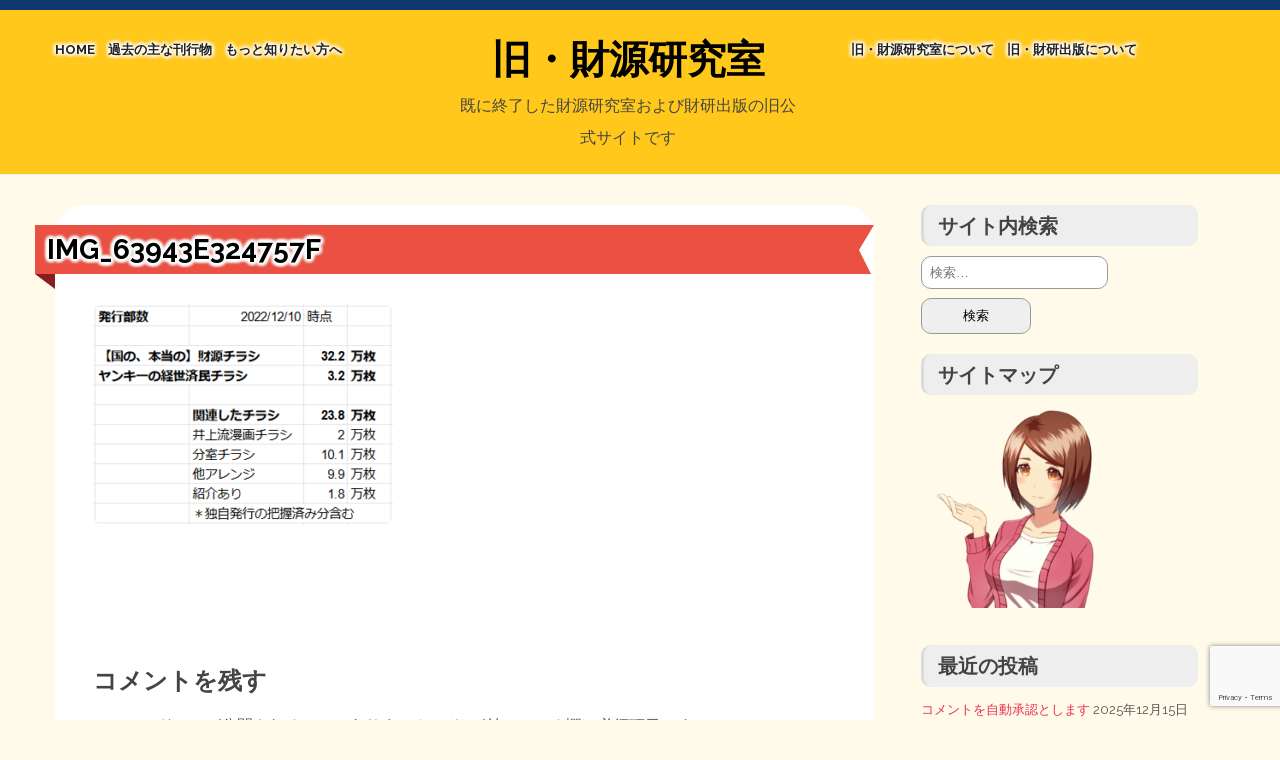

--- FILE ---
content_type: text/html; charset=UTF-8
request_url: https://zaigen-lab.info/sosiki/img_63943e324757f/
body_size: 18743
content:
<!DOCTYPE html>
<html dir="ltr" lang="ja" prefix="og: https://ogp.me/ns#">
<head>
<meta charset="UTF-8">
<meta name="viewport" content="width=device-width, initial-scale=1">
<link rel="profile" href="http://gmpg.org/xfn/11">
<link rel="pingback" href="https://zaigen-lab.info/pre/xmlrpc.php">

<title>img_63943e324757f | 旧・財源研究室</title>

		<!-- All in One SEO 4.9.2 - aioseo.com -->
	<meta name="robots" content="max-image-preview:large" />
	<link rel="canonical" href="https://zaigen-lab.info/sosiki/img_63943e324757f/" />
	<meta name="generator" content="All in One SEO (AIOSEO) 4.9.2" />
		<meta property="og:locale" content="ja_JP" />
		<meta property="og:site_name" content="旧・財源研究室 | 既に終了した財源研究室および財研出版の旧公式サイトです" />
		<meta property="og:type" content="article" />
		<meta property="og:title" content="img_63943e324757f | 旧・財源研究室" />
		<meta property="og:url" content="https://zaigen-lab.info/sosiki/img_63943e324757f/" />
		<meta property="article:published_time" content="2022-12-10T08:07:14+00:00" />
		<meta property="article:modified_time" content="2022-12-10T08:07:14+00:00" />
		<meta name="twitter:card" content="summary_large_image" />
		<meta name="twitter:site" content="@zaigen_lab" />
		<meta name="twitter:title" content="img_63943e324757f | 旧・財源研究室" />
		<meta name="twitter:creator" content="@zaigen_lab" />
		<meta name="twitter:image" content="https://zaigen-lab.info/pre/wp-content/uploads/2022/12/img_63943e324757f.png" />
		<script type="application/ld+json" class="aioseo-schema">
			{"@context":"https:\/\/schema.org","@graph":[{"@type":"BreadcrumbList","@id":"https:\/\/zaigen-lab.info\/sosiki\/img_63943e324757f\/#breadcrumblist","itemListElement":[{"@type":"ListItem","@id":"https:\/\/zaigen-lab.info#listItem","position":1,"name":"Home","item":"https:\/\/zaigen-lab.info","nextItem":{"@type":"ListItem","@id":"https:\/\/zaigen-lab.info\/sosiki\/img_63943e324757f\/#listItem","name":"img_63943e324757f"}},{"@type":"ListItem","@id":"https:\/\/zaigen-lab.info\/sosiki\/img_63943e324757f\/#listItem","position":2,"name":"img_63943e324757f","previousItem":{"@type":"ListItem","@id":"https:\/\/zaigen-lab.info#listItem","name":"Home"}}]},{"@type":"ItemPage","@id":"https:\/\/zaigen-lab.info\/sosiki\/img_63943e324757f\/#itempage","url":"https:\/\/zaigen-lab.info\/sosiki\/img_63943e324757f\/","name":"img_63943e324757f | \u65e7\u30fb\u8ca1\u6e90\u7814\u7a76\u5ba4","inLanguage":"ja","isPartOf":{"@id":"https:\/\/zaigen-lab.info\/#website"},"breadcrumb":{"@id":"https:\/\/zaigen-lab.info\/sosiki\/img_63943e324757f\/#breadcrumblist"},"author":{"@id":"https:\/\/zaigen-lab.info\/author\/kanri\/#author"},"creator":{"@id":"https:\/\/zaigen-lab.info\/author\/kanri\/#author"},"datePublished":"2022-12-10T17:07:14+09:00","dateModified":"2022-12-10T17:07:14+09:00"},{"@type":"Organization","@id":"https:\/\/zaigen-lab.info\/#organization","name":"\u65e7\u30fb\u8ca1\u6e90\u7814\u7a76\u5ba4","description":"\u65e2\u306b\u7d42\u4e86\u3057\u305f\u8ca1\u6e90\u7814\u7a76\u5ba4\u304a\u3088\u3073\u8ca1\u7814\u51fa\u7248\u306e\u65e7\u516c\u5f0f\u30b5\u30a4\u30c8\u3067\u3059","url":"https:\/\/zaigen-lab.info\/","sameAs":["https:\/\/twitter.com\/zaigen_lab"]},{"@type":"Person","@id":"https:\/\/zaigen-lab.info\/author\/kanri\/#author","url":"https:\/\/zaigen-lab.info\/author\/kanri\/","name":"\u65e7\u30b5\u30a4\u30c8\u7ba1\u7406\u8005","image":{"@type":"ImageObject","@id":"https:\/\/zaigen-lab.info\/sosiki\/img_63943e324757f\/#authorImage","url":"https:\/\/secure.gravatar.com\/avatar\/0bdd94824f22876067c0148b241d9e1a815b3843be0ebe8a04a9d615fe1c605b?s=96&d=mm&r=g","width":96,"height":96,"caption":"\u65e7\u30b5\u30a4\u30c8\u7ba1\u7406\u8005"}},{"@type":"WebSite","@id":"https:\/\/zaigen-lab.info\/#website","url":"https:\/\/zaigen-lab.info\/","name":"\u8ca1\u6e90\u7814\u7a76\u5ba4","description":"\u65e2\u306b\u7d42\u4e86\u3057\u305f\u8ca1\u6e90\u7814\u7a76\u5ba4\u304a\u3088\u3073\u8ca1\u7814\u51fa\u7248\u306e\u65e7\u516c\u5f0f\u30b5\u30a4\u30c8\u3067\u3059","inLanguage":"ja","publisher":{"@id":"https:\/\/zaigen-lab.info\/#organization"}}]}
		</script>
		<!-- All in One SEO -->

<link rel='dns-prefetch' href='//fonts.googleapis.com' />
<link rel="alternate" type="application/rss+xml" title="旧・財源研究室 &raquo; フィード" href="https://zaigen-lab.info/feed/" />
<link rel="alternate" type="application/rss+xml" title="旧・財源研究室 &raquo; コメントフィード" href="https://zaigen-lab.info/comments/feed/" />
<link rel="alternate" type="application/rss+xml" title="旧・財源研究室 &raquo; img_63943e324757f のコメントのフィード" href="https://zaigen-lab.info/sosiki/img_63943e324757f/feed/" />
<link rel="alternate" title="oEmbed (JSON)" type="application/json+oembed" href="https://zaigen-lab.info/wp-json/oembed/1.0/embed?url=https%3A%2F%2Fzaigen-lab.info%2Fsosiki%2Fimg_63943e324757f%2F" />
<link rel="alternate" title="oEmbed (XML)" type="text/xml+oembed" href="https://zaigen-lab.info/wp-json/oembed/1.0/embed?url=https%3A%2F%2Fzaigen-lab.info%2Fsosiki%2Fimg_63943e324757f%2F&#038;format=xml" />
<style id='wp-img-auto-sizes-contain-inline-css' type='text/css'>
img:is([sizes=auto i],[sizes^="auto," i]){contain-intrinsic-size:3000px 1500px}
/*# sourceURL=wp-img-auto-sizes-contain-inline-css */
</style>
<style id='wp-emoji-styles-inline-css' type='text/css'>

	img.wp-smiley, img.emoji {
		display: inline !important;
		border: none !important;
		box-shadow: none !important;
		height: 1em !important;
		width: 1em !important;
		margin: 0 0.07em !important;
		vertical-align: -0.1em !important;
		background: none !important;
		padding: 0 !important;
	}
/*# sourceURL=wp-emoji-styles-inline-css */
</style>
<style id='wp-block-library-inline-css' type='text/css'>
:root{--wp-block-synced-color:#7a00df;--wp-block-synced-color--rgb:122,0,223;--wp-bound-block-color:var(--wp-block-synced-color);--wp-editor-canvas-background:#ddd;--wp-admin-theme-color:#007cba;--wp-admin-theme-color--rgb:0,124,186;--wp-admin-theme-color-darker-10:#006ba1;--wp-admin-theme-color-darker-10--rgb:0,107,160.5;--wp-admin-theme-color-darker-20:#005a87;--wp-admin-theme-color-darker-20--rgb:0,90,135;--wp-admin-border-width-focus:2px}@media (min-resolution:192dpi){:root{--wp-admin-border-width-focus:1.5px}}.wp-element-button{cursor:pointer}:root .has-very-light-gray-background-color{background-color:#eee}:root .has-very-dark-gray-background-color{background-color:#313131}:root .has-very-light-gray-color{color:#eee}:root .has-very-dark-gray-color{color:#313131}:root .has-vivid-green-cyan-to-vivid-cyan-blue-gradient-background{background:linear-gradient(135deg,#00d084,#0693e3)}:root .has-purple-crush-gradient-background{background:linear-gradient(135deg,#34e2e4,#4721fb 50%,#ab1dfe)}:root .has-hazy-dawn-gradient-background{background:linear-gradient(135deg,#faaca8,#dad0ec)}:root .has-subdued-olive-gradient-background{background:linear-gradient(135deg,#fafae1,#67a671)}:root .has-atomic-cream-gradient-background{background:linear-gradient(135deg,#fdd79a,#004a59)}:root .has-nightshade-gradient-background{background:linear-gradient(135deg,#330968,#31cdcf)}:root .has-midnight-gradient-background{background:linear-gradient(135deg,#020381,#2874fc)}:root{--wp--preset--font-size--normal:16px;--wp--preset--font-size--huge:42px}.has-regular-font-size{font-size:1em}.has-larger-font-size{font-size:2.625em}.has-normal-font-size{font-size:var(--wp--preset--font-size--normal)}.has-huge-font-size{font-size:var(--wp--preset--font-size--huge)}.has-text-align-center{text-align:center}.has-text-align-left{text-align:left}.has-text-align-right{text-align:right}.has-fit-text{white-space:nowrap!important}#end-resizable-editor-section{display:none}.aligncenter{clear:both}.items-justified-left{justify-content:flex-start}.items-justified-center{justify-content:center}.items-justified-right{justify-content:flex-end}.items-justified-space-between{justify-content:space-between}.screen-reader-text{border:0;clip-path:inset(50%);height:1px;margin:-1px;overflow:hidden;padding:0;position:absolute;width:1px;word-wrap:normal!important}.screen-reader-text:focus{background-color:#ddd;clip-path:none;color:#444;display:block;font-size:1em;height:auto;left:5px;line-height:normal;padding:15px 23px 14px;text-decoration:none;top:5px;width:auto;z-index:100000}html :where(.has-border-color){border-style:solid}html :where([style*=border-top-color]){border-top-style:solid}html :where([style*=border-right-color]){border-right-style:solid}html :where([style*=border-bottom-color]){border-bottom-style:solid}html :where([style*=border-left-color]){border-left-style:solid}html :where([style*=border-width]){border-style:solid}html :where([style*=border-top-width]){border-top-style:solid}html :where([style*=border-right-width]){border-right-style:solid}html :where([style*=border-bottom-width]){border-bottom-style:solid}html :where([style*=border-left-width]){border-left-style:solid}html :where(img[class*=wp-image-]){height:auto;max-width:100%}:where(figure){margin:0 0 1em}html :where(.is-position-sticky){--wp-admin--admin-bar--position-offset:var(--wp-admin--admin-bar--height,0px)}@media screen and (max-width:600px){html :where(.is-position-sticky){--wp-admin--admin-bar--position-offset:0px}}

/*# sourceURL=wp-block-library-inline-css */
</style><style id='wp-block-latest-comments-inline-css' type='text/css'>
ol.wp-block-latest-comments{box-sizing:border-box;margin-left:0}:where(.wp-block-latest-comments:not([style*=line-height] .wp-block-latest-comments__comment)){line-height:1.1}:where(.wp-block-latest-comments:not([style*=line-height] .wp-block-latest-comments__comment-excerpt p)){line-height:1.8}.has-dates :where(.wp-block-latest-comments:not([style*=line-height])),.has-excerpts :where(.wp-block-latest-comments:not([style*=line-height])){line-height:1.5}.wp-block-latest-comments .wp-block-latest-comments{padding-left:0}.wp-block-latest-comments__comment{list-style:none;margin-bottom:1em}.has-avatars .wp-block-latest-comments__comment{list-style:none;min-height:2.25em}.has-avatars .wp-block-latest-comments__comment .wp-block-latest-comments__comment-excerpt,.has-avatars .wp-block-latest-comments__comment .wp-block-latest-comments__comment-meta{margin-left:3.25em}.wp-block-latest-comments__comment-excerpt p{font-size:.875em;margin:.36em 0 1.4em}.wp-block-latest-comments__comment-date{display:block;font-size:.75em}.wp-block-latest-comments .avatar,.wp-block-latest-comments__comment-avatar{border-radius:1.5em;display:block;float:left;height:2.5em;margin-right:.75em;width:2.5em}.wp-block-latest-comments[class*=-font-size] a,.wp-block-latest-comments[style*=font-size] a{font-size:inherit}
/*# sourceURL=https://zaigen-lab.info/pre/wp-includes/blocks/latest-comments/style.min.css */
</style>
<style id='wp-block-columns-inline-css' type='text/css'>
.wp-block-columns{box-sizing:border-box;display:flex;flex-wrap:wrap!important}@media (min-width:782px){.wp-block-columns{flex-wrap:nowrap!important}}.wp-block-columns{align-items:normal!important}.wp-block-columns.are-vertically-aligned-top{align-items:flex-start}.wp-block-columns.are-vertically-aligned-center{align-items:center}.wp-block-columns.are-vertically-aligned-bottom{align-items:flex-end}@media (max-width:781px){.wp-block-columns:not(.is-not-stacked-on-mobile)>.wp-block-column{flex-basis:100%!important}}@media (min-width:782px){.wp-block-columns:not(.is-not-stacked-on-mobile)>.wp-block-column{flex-basis:0;flex-grow:1}.wp-block-columns:not(.is-not-stacked-on-mobile)>.wp-block-column[style*=flex-basis]{flex-grow:0}}.wp-block-columns.is-not-stacked-on-mobile{flex-wrap:nowrap!important}.wp-block-columns.is-not-stacked-on-mobile>.wp-block-column{flex-basis:0;flex-grow:1}.wp-block-columns.is-not-stacked-on-mobile>.wp-block-column[style*=flex-basis]{flex-grow:0}:where(.wp-block-columns){margin-bottom:1.75em}:where(.wp-block-columns.has-background){padding:1.25em 2.375em}.wp-block-column{flex-grow:1;min-width:0;overflow-wrap:break-word;word-break:break-word}.wp-block-column.is-vertically-aligned-top{align-self:flex-start}.wp-block-column.is-vertically-aligned-center{align-self:center}.wp-block-column.is-vertically-aligned-bottom{align-self:flex-end}.wp-block-column.is-vertically-aligned-stretch{align-self:stretch}.wp-block-column.is-vertically-aligned-bottom,.wp-block-column.is-vertically-aligned-center,.wp-block-column.is-vertically-aligned-top{width:100%}
/*# sourceURL=https://zaigen-lab.info/pre/wp-includes/blocks/columns/style.min.css */
</style>
<style id='wp-block-group-inline-css' type='text/css'>
.wp-block-group{box-sizing:border-box}:where(.wp-block-group.wp-block-group-is-layout-constrained){position:relative}
/*# sourceURL=https://zaigen-lab.info/pre/wp-includes/blocks/group/style.min.css */
</style>
<style id='global-styles-inline-css' type='text/css'>
:root{--wp--preset--aspect-ratio--square: 1;--wp--preset--aspect-ratio--4-3: 4/3;--wp--preset--aspect-ratio--3-4: 3/4;--wp--preset--aspect-ratio--3-2: 3/2;--wp--preset--aspect-ratio--2-3: 2/3;--wp--preset--aspect-ratio--16-9: 16/9;--wp--preset--aspect-ratio--9-16: 9/16;--wp--preset--color--black: #000000;--wp--preset--color--cyan-bluish-gray: #abb8c3;--wp--preset--color--white: #ffffff;--wp--preset--color--pale-pink: #f78da7;--wp--preset--color--vivid-red: #cf2e2e;--wp--preset--color--luminous-vivid-orange: #ff6900;--wp--preset--color--luminous-vivid-amber: #fcb900;--wp--preset--color--light-green-cyan: #7bdcb5;--wp--preset--color--vivid-green-cyan: #00d084;--wp--preset--color--pale-cyan-blue: #8ed1fc;--wp--preset--color--vivid-cyan-blue: #0693e3;--wp--preset--color--vivid-purple: #9b51e0;--wp--preset--gradient--vivid-cyan-blue-to-vivid-purple: linear-gradient(135deg,rgb(6,147,227) 0%,rgb(155,81,224) 100%);--wp--preset--gradient--light-green-cyan-to-vivid-green-cyan: linear-gradient(135deg,rgb(122,220,180) 0%,rgb(0,208,130) 100%);--wp--preset--gradient--luminous-vivid-amber-to-luminous-vivid-orange: linear-gradient(135deg,rgb(252,185,0) 0%,rgb(255,105,0) 100%);--wp--preset--gradient--luminous-vivid-orange-to-vivid-red: linear-gradient(135deg,rgb(255,105,0) 0%,rgb(207,46,46) 100%);--wp--preset--gradient--very-light-gray-to-cyan-bluish-gray: linear-gradient(135deg,rgb(238,238,238) 0%,rgb(169,184,195) 100%);--wp--preset--gradient--cool-to-warm-spectrum: linear-gradient(135deg,rgb(74,234,220) 0%,rgb(151,120,209) 20%,rgb(207,42,186) 40%,rgb(238,44,130) 60%,rgb(251,105,98) 80%,rgb(254,248,76) 100%);--wp--preset--gradient--blush-light-purple: linear-gradient(135deg,rgb(255,206,236) 0%,rgb(152,150,240) 100%);--wp--preset--gradient--blush-bordeaux: linear-gradient(135deg,rgb(254,205,165) 0%,rgb(254,45,45) 50%,rgb(107,0,62) 100%);--wp--preset--gradient--luminous-dusk: linear-gradient(135deg,rgb(255,203,112) 0%,rgb(199,81,192) 50%,rgb(65,88,208) 100%);--wp--preset--gradient--pale-ocean: linear-gradient(135deg,rgb(255,245,203) 0%,rgb(182,227,212) 50%,rgb(51,167,181) 100%);--wp--preset--gradient--electric-grass: linear-gradient(135deg,rgb(202,248,128) 0%,rgb(113,206,126) 100%);--wp--preset--gradient--midnight: linear-gradient(135deg,rgb(2,3,129) 0%,rgb(40,116,252) 100%);--wp--preset--font-size--small: 13px;--wp--preset--font-size--medium: 20px;--wp--preset--font-size--large: 36px;--wp--preset--font-size--x-large: 42px;--wp--preset--spacing--20: 0.44rem;--wp--preset--spacing--30: 0.67rem;--wp--preset--spacing--40: 1rem;--wp--preset--spacing--50: 1.5rem;--wp--preset--spacing--60: 2.25rem;--wp--preset--spacing--70: 3.38rem;--wp--preset--spacing--80: 5.06rem;--wp--preset--shadow--natural: 6px 6px 9px rgba(0, 0, 0, 0.2);--wp--preset--shadow--deep: 12px 12px 50px rgba(0, 0, 0, 0.4);--wp--preset--shadow--sharp: 6px 6px 0px rgba(0, 0, 0, 0.2);--wp--preset--shadow--outlined: 6px 6px 0px -3px rgb(255, 255, 255), 6px 6px rgb(0, 0, 0);--wp--preset--shadow--crisp: 6px 6px 0px rgb(0, 0, 0);}:where(.is-layout-flex){gap: 0.5em;}:where(.is-layout-grid){gap: 0.5em;}body .is-layout-flex{display: flex;}.is-layout-flex{flex-wrap: wrap;align-items: center;}.is-layout-flex > :is(*, div){margin: 0;}body .is-layout-grid{display: grid;}.is-layout-grid > :is(*, div){margin: 0;}:where(.wp-block-columns.is-layout-flex){gap: 2em;}:where(.wp-block-columns.is-layout-grid){gap: 2em;}:where(.wp-block-post-template.is-layout-flex){gap: 1.25em;}:where(.wp-block-post-template.is-layout-grid){gap: 1.25em;}.has-black-color{color: var(--wp--preset--color--black) !important;}.has-cyan-bluish-gray-color{color: var(--wp--preset--color--cyan-bluish-gray) !important;}.has-white-color{color: var(--wp--preset--color--white) !important;}.has-pale-pink-color{color: var(--wp--preset--color--pale-pink) !important;}.has-vivid-red-color{color: var(--wp--preset--color--vivid-red) !important;}.has-luminous-vivid-orange-color{color: var(--wp--preset--color--luminous-vivid-orange) !important;}.has-luminous-vivid-amber-color{color: var(--wp--preset--color--luminous-vivid-amber) !important;}.has-light-green-cyan-color{color: var(--wp--preset--color--light-green-cyan) !important;}.has-vivid-green-cyan-color{color: var(--wp--preset--color--vivid-green-cyan) !important;}.has-pale-cyan-blue-color{color: var(--wp--preset--color--pale-cyan-blue) !important;}.has-vivid-cyan-blue-color{color: var(--wp--preset--color--vivid-cyan-blue) !important;}.has-vivid-purple-color{color: var(--wp--preset--color--vivid-purple) !important;}.has-black-background-color{background-color: var(--wp--preset--color--black) !important;}.has-cyan-bluish-gray-background-color{background-color: var(--wp--preset--color--cyan-bluish-gray) !important;}.has-white-background-color{background-color: var(--wp--preset--color--white) !important;}.has-pale-pink-background-color{background-color: var(--wp--preset--color--pale-pink) !important;}.has-vivid-red-background-color{background-color: var(--wp--preset--color--vivid-red) !important;}.has-luminous-vivid-orange-background-color{background-color: var(--wp--preset--color--luminous-vivid-orange) !important;}.has-luminous-vivid-amber-background-color{background-color: var(--wp--preset--color--luminous-vivid-amber) !important;}.has-light-green-cyan-background-color{background-color: var(--wp--preset--color--light-green-cyan) !important;}.has-vivid-green-cyan-background-color{background-color: var(--wp--preset--color--vivid-green-cyan) !important;}.has-pale-cyan-blue-background-color{background-color: var(--wp--preset--color--pale-cyan-blue) !important;}.has-vivid-cyan-blue-background-color{background-color: var(--wp--preset--color--vivid-cyan-blue) !important;}.has-vivid-purple-background-color{background-color: var(--wp--preset--color--vivid-purple) !important;}.has-black-border-color{border-color: var(--wp--preset--color--black) !important;}.has-cyan-bluish-gray-border-color{border-color: var(--wp--preset--color--cyan-bluish-gray) !important;}.has-white-border-color{border-color: var(--wp--preset--color--white) !important;}.has-pale-pink-border-color{border-color: var(--wp--preset--color--pale-pink) !important;}.has-vivid-red-border-color{border-color: var(--wp--preset--color--vivid-red) !important;}.has-luminous-vivid-orange-border-color{border-color: var(--wp--preset--color--luminous-vivid-orange) !important;}.has-luminous-vivid-amber-border-color{border-color: var(--wp--preset--color--luminous-vivid-amber) !important;}.has-light-green-cyan-border-color{border-color: var(--wp--preset--color--light-green-cyan) !important;}.has-vivid-green-cyan-border-color{border-color: var(--wp--preset--color--vivid-green-cyan) !important;}.has-pale-cyan-blue-border-color{border-color: var(--wp--preset--color--pale-cyan-blue) !important;}.has-vivid-cyan-blue-border-color{border-color: var(--wp--preset--color--vivid-cyan-blue) !important;}.has-vivid-purple-border-color{border-color: var(--wp--preset--color--vivid-purple) !important;}.has-vivid-cyan-blue-to-vivid-purple-gradient-background{background: var(--wp--preset--gradient--vivid-cyan-blue-to-vivid-purple) !important;}.has-light-green-cyan-to-vivid-green-cyan-gradient-background{background: var(--wp--preset--gradient--light-green-cyan-to-vivid-green-cyan) !important;}.has-luminous-vivid-amber-to-luminous-vivid-orange-gradient-background{background: var(--wp--preset--gradient--luminous-vivid-amber-to-luminous-vivid-orange) !important;}.has-luminous-vivid-orange-to-vivid-red-gradient-background{background: var(--wp--preset--gradient--luminous-vivid-orange-to-vivid-red) !important;}.has-very-light-gray-to-cyan-bluish-gray-gradient-background{background: var(--wp--preset--gradient--very-light-gray-to-cyan-bluish-gray) !important;}.has-cool-to-warm-spectrum-gradient-background{background: var(--wp--preset--gradient--cool-to-warm-spectrum) !important;}.has-blush-light-purple-gradient-background{background: var(--wp--preset--gradient--blush-light-purple) !important;}.has-blush-bordeaux-gradient-background{background: var(--wp--preset--gradient--blush-bordeaux) !important;}.has-luminous-dusk-gradient-background{background: var(--wp--preset--gradient--luminous-dusk) !important;}.has-pale-ocean-gradient-background{background: var(--wp--preset--gradient--pale-ocean) !important;}.has-electric-grass-gradient-background{background: var(--wp--preset--gradient--electric-grass) !important;}.has-midnight-gradient-background{background: var(--wp--preset--gradient--midnight) !important;}.has-small-font-size{font-size: var(--wp--preset--font-size--small) !important;}.has-medium-font-size{font-size: var(--wp--preset--font-size--medium) !important;}.has-large-font-size{font-size: var(--wp--preset--font-size--large) !important;}.has-x-large-font-size{font-size: var(--wp--preset--font-size--x-large) !important;}
:where(.wp-block-columns.is-layout-flex){gap: 2em;}:where(.wp-block-columns.is-layout-grid){gap: 2em;}
/*# sourceURL=global-styles-inline-css */
</style>
<style id='core-block-supports-inline-css' type='text/css'>
.wp-container-core-columns-is-layout-9d6595d7{flex-wrap:nowrap;}
/*# sourceURL=core-block-supports-inline-css */
</style>

<style id='classic-theme-styles-inline-css' type='text/css'>
/*! This file is auto-generated */
.wp-block-button__link{color:#fff;background-color:#32373c;border-radius:9999px;box-shadow:none;text-decoration:none;padding:calc(.667em + 2px) calc(1.333em + 2px);font-size:1.125em}.wp-block-file__button{background:#32373c;color:#fff;text-decoration:none}
/*# sourceURL=/wp-includes/css/classic-themes.min.css */
</style>
<link rel='stylesheet' id='contact-form-7-css' href='https://zaigen-lab.info/pre/wp-content/plugins/contact-form-7/includes/css/styles.css?ver=6.1.4' type='text/css' media='all' />
<link rel='stylesheet' id='thevoyager-style-css' href='https://zaigen-lab.info/pre/wp-content/themes/the-voyager2/style.css?ver=6.9' type='text/css' media='all' />
<link rel='stylesheet' id='gumby-css' href='https://zaigen-lab.info/pre/wp-content/themes/the-voyager2/css/gumby.css?ver=6.9' type='text/css' media='all' />
<link rel='stylesheet' id='thevoyager-fonts-css' href='https://fonts.googleapis.com/css?family=Raleway%3A400%2C400italic%2C700%2C700italic&#038;subset=cyrillic' type='text/css' media='all' />
<script type="text/javascript" src="https://zaigen-lab.info/pre/wp-includes/js/jquery/jquery.min.js?ver=3.7.1" id="jquery-core-js"></script>
<script type="text/javascript" src="https://zaigen-lab.info/pre/wp-includes/js/jquery/jquery-migrate.min.js?ver=3.4.1" id="jquery-migrate-js"></script>
<script type="text/javascript" src="https://zaigen-lab.info/pre/wp-content/themes/the-voyager2/js/libs/modernizr.js?ver=20151215" id="modernizr-js"></script>
<link rel="https://api.w.org/" href="https://zaigen-lab.info/wp-json/" /><link rel="alternate" title="JSON" type="application/json" href="https://zaigen-lab.info/wp-json/wp/v2/media/6974" /><link rel="EditURI" type="application/rsd+xml" title="RSD" href="https://zaigen-lab.info/pre/xmlrpc.php?rsd" />
<meta name="generator" content="WordPress 6.9" />
<link rel='shortlink' href='https://zaigen-lab.info/?p=6974' />

<meta property="og:title" content="img_63943e324757f">
<meta property="og:description" content="">
<meta property="og:type" content="article">
<meta property="og:url" content="https://zaigen-lab.info/sosiki/img_63943e324757f/">
<meta property="og:image" content="https://zaigen-lab.info/pre/wp-content/uploads/2023/02/cropped-ともちゃん.png">
<meta property="og:site_name" content="旧・財源研究室">
<meta name="twitter:card" content="summary_large_image">
<meta name="twitter:site" content="@zaigen_lab">
<meta property="og:locale" content="ja_JP">
<link rel="icon" href="https://zaigen-lab.info/pre/wp-content/uploads/2023/02/cropped-ともちゃん-32x32.png" sizes="32x32" />
<link rel="icon" href="https://zaigen-lab.info/pre/wp-content/uploads/2023/02/cropped-ともちゃん-192x192.png" sizes="192x192" />
<link rel="apple-touch-icon" href="https://zaigen-lab.info/pre/wp-content/uploads/2023/02/cropped-ともちゃん-180x180.png" />
<meta name="msapplication-TileImage" content="https://zaigen-lab.info/pre/wp-content/uploads/2023/02/cropped-ともちゃん-270x270.png" />
		<style type="text/css" id="wp-custom-css">
			.nav-links {
	margin-top:20px;
	text-align:center;
	margin-bottom:20px
}

.page-numbers {
	margin:0 auto;
	justify-content: center;
	display: flex; 
}
.page-numbers li {
	border:1px solid #ccc;
	width:32px;
	margin-left:3px;
	height:34px;
}

.current {
  border-bottom: 1px;
  font-weight: 999;
  font-size: 15px;
  background: #eee;
  height: 32px;
  padding-top: 2px;
}
blockquote p {
	word-wrap: break-word;
}		</style>
		</head>

<body class="attachment wp-singular attachment-template-default attachmentid-6974 attachment-png wp-theme-the-voyager2 group-blog">
<div id="page" class="site">
	<header id="masthead" class="site-header" style="background-image:url('')">

			<div class="navbar-horizontal">
				<div class="row">
					<div class="left-menu four columns">
					<ul id="menu-menu%e5%b7%a6" class="menu"><li id="menu-item-11" class="menu-item menu-item-type-custom menu-item-object-custom menu-item-11"><a href="/">HOME</a></li>
<li id="menu-item-14645" class="menu-item menu-item-type-custom menu-item-object-custom menu-item-has-children menu-item-14645"><a href="/">過去の主な刊行物</a>
<div class="dropdown"><ul class="sub-menu">
	<li id="menu-item-14646" class="menu-item menu-item-type-post_type menu-item-object-page menu-item-14646"><a href="https://zaigen-lab.info/zaigen_explanation/">【国の、本当の】財源チラシ／旧・財源研究室</a></li>
	<li id="menu-item-14647" class="menu-item menu-item-type-post_type menu-item-object-post menu-item-14647"><a href="https://zaigen-lab.info/2022/11/08/c101-3/">シン財源はあなたです／合同誌／旧・サブカル分室</a></li>
	<li id="menu-item-11338" class="menu-item menu-item-type-post_type menu-item-object-post menu-item-11338"><a href="https://zaigen-lab.info/2023/08/11/delinquent_explanation_rec/">日本経済を解説するヤンキー／mihanaマンガ／旧・財研出版</a></li>
</ul></div>
</li>
<li id="menu-item-629" class="menu-item menu-item-type-custom menu-item-object-custom menu-item-has-children menu-item-629"><a>もっと知りたい方へ</a>
<div class="dropdown"><ul class="sub-menu">
	<li id="menu-item-11346" class="menu-item menu-item-type-post_type menu-item-object-post menu-item-has-children menu-item-11346"><a href="https://zaigen-lab.info/2023/08/06/red_and_black1/">マネクリ戦士 Red &#038; Black</a>
	<div class="dropdown"><ul class="sub-menu">
		<li id="menu-item-13860" class="menu-item menu-item-type-post_type menu-item-object-post menu-item-13860"><a href="https://zaigen-lab.info/2023/08/06/red_and_black1/">〈エピソード1〉vs怪人インボイス男</a></li>
		<li id="menu-item-13931" class="menu-item menu-item-type-post_type menu-item-object-post menu-item-13931"><a href="https://zaigen-lab.info/2024/02/19/red_and_black2b/">〈エピソード2〉 vsマスメディア/エッフェル前編</a></li>
		<li id="menu-item-13861" class="menu-item menu-item-type-post_type menu-item-object-post menu-item-13861"><a href="https://zaigen-lab.info/2024/01/13/red_and_black_song/">〈主題歌〉赤があるから黒がある</a></li>
	</ul></div>
</li>
	<li id="menu-item-13852" class="menu-item menu-item-type-custom menu-item-object-custom menu-item-has-children menu-item-13852"><a href="https://zaigen-lab.info/tag/mmt/">MMTの学習資料</a>
	<div class="dropdown"><ul class="sub-menu">
		<li id="menu-item-14615" class="menu-item menu-item-type-post_type menu-item-object-post menu-item-14615"><a href="https://zaigen-lab.info/2024/12/07/nyun_mmt/">nyunさんの新しいMMT入門まとめ【MMTを知ってほしい会】</a></li>
		<li id="menu-item-8449" class="menu-item menu-item-type-post_type menu-item-object-post menu-item-8449"><a href="https://zaigen-lab.info/2022/08/07/xb-explain-mmt/">『MMT現代貨幣理論入門』解説〈xbブログ〉</a></li>
		<li id="menu-item-13853" class="menu-item menu-item-type-post_type menu-item-object-post menu-item-13853"><a href="https://zaigen-lab.info/2024/02/12/mmt_reading/">MMT現代貨幣理論入門の読書会【MMTを知ってほしい会】</a></li>
	</ul></div>
</li>
	<li id="menu-item-13809" class="menu-item menu-item-type-taxonomy menu-item-object-category menu-item-has-children menu-item-13809"><a href="https://zaigen-lab.info/category/contribution/stopinvoice/">STOPインボイス作品集</a>
	<div class="dropdown"><ul class="sub-menu">
		<li id="menu-item-13865" class="menu-item menu-item-type-post_type menu-item-object-post menu-item-13865"><a href="https://zaigen-lab.info/2022/06/12/stop_invoice/">tii様マンガ</a></li>
		<li id="menu-item-13862" class="menu-item menu-item-type-post_type menu-item-object-post menu-item-13862"><a href="https://zaigen-lab.info/2023/10/07/stopinvoice_bomi-2/">bomi様イラスト</a></li>
		<li id="menu-item-13863" class="menu-item menu-item-type-post_type menu-item-object-post menu-item-13863"><a href="https://zaigen-lab.info/2023/07/23/stopinvoice_mokumoko/">もくもこ様イラスト</a></li>
		<li id="menu-item-13864" class="menu-item menu-item-type-post_type menu-item-object-post menu-item-13864"><a href="https://zaigen-lab.info/2023/08/06/stopinvoice_nicomichihiro/">ニコミチヒロ様 イラスト</a></li>
		<li id="menu-item-13866" class="menu-item menu-item-type-post_type menu-item-object-post menu-item-13866"><a href="https://zaigen-lab.info/2023/08/27/stopinvoice_tamakinozomu/">環望様イラスト</a></li>
		<li id="menu-item-13868" class="menu-item menu-item-type-post_type menu-item-object-post menu-item-13868"><a href="https://zaigen-lab.info/2023/09/30/extinct-due-to-invoice/">いまっち様マンガ</a></li>
		<li id="menu-item-13867" class="menu-item menu-item-type-post_type menu-item-object-post menu-item-13867"><a href="https://zaigen-lab.info/2023/11/25/stopinvoice_near/">Near 様イラスト</a></li>
		<li id="menu-item-13869" class="menu-item menu-item-type-post_type menu-item-object-post menu-item-13869"><a href="https://zaigen-lab.info/2024/02/11/stopinvoice_07suza10/">大豆よろず様イラスト</a></li>
	</ul></div>
</li>
	<li id="menu-item-13810" class="menu-item menu-item-type-taxonomy menu-item-object-category menu-item-13810"><a href="https://zaigen-lab.info/category/contribution/taka_illustration/">たかの経世済民イラスト集</a></li>
	<li id="menu-item-11345" class="menu-item menu-item-type-post_type menu-item-object-page menu-item-has-children menu-item-11345"><a href="https://zaigen-lab.info/glossary/">用語集</a>
	<div class="dropdown"><ul class="sub-menu">
		<li id="menu-item-14649" class="menu-item menu-item-type-post_type menu-item-object-post menu-item-14649"><a href="https://zaigen-lab.info/2020/12/29/keizaiyougosyuu_zentai/">経済用語集　【エンデバー様】</a></li>
		<li id="menu-item-14648" class="menu-item menu-item-type-post_type menu-item-object-page menu-item-14648"><a href="https://zaigen-lab.info/glossary/">用語集【旧・財研出版】</a></li>
	</ul></div>
</li>
</ul></div>
</li>
</ul>					</div>
					<div class="site-branding four columns">	
						<div class="logo">
							<h1 class="site-title"><a rel="home" href="https://zaigen-lab.info/">旧・財源研究室</a></h1>
						</div>
											<p class="site-description">既に終了した財源研究室および財研出版の旧公式サイトです</p>
										
					</div>
					<div class="right-menu four columns">
					<ul id="menu-menu%e5%8f%b3" class="menu"><li id="menu-item-14470" class="menu-item menu-item-type-post_type menu-item-object-page menu-item-has-children menu-item-14470"><a href="https://zaigen-lab.info/sosiki/">旧・財源研究室について</a>
<div class="dropdown"><ul class="sub-menu">
	<li id="menu-item-14653" class="menu-item menu-item-type-post_type menu-item-object-page menu-item-14653"><a href="https://zaigen-lab.info/sosiki/">旧・財源研究室について</a></li>
	<li id="menu-item-14656" class="menu-item menu-item-type-post_type menu-item-object-post menu-item-14656"><a href="https://zaigen-lab.info/2024/11/09/circulation/">チラシ発行部数</a></li>
	<li id="menu-item-14654" class="menu-item menu-item-type-post_type menu-item-object-post menu-item-14654"><a href="https://zaigen-lab.info/2024/11/09/accounting-report2/">会計報告</a></li>
</ul></div>
</li>
<li id="menu-item-14471" class="menu-item menu-item-type-post_type menu-item-object-page menu-item-has-children menu-item-14471"><a href="https://zaigen-lab.info/zaiken-publishing/">旧・財研出版について</a>
<div class="dropdown"><ul class="sub-menu">
	<li id="menu-item-14652" class="menu-item menu-item-type-post_type menu-item-object-page menu-item-14652"><a href="https://zaigen-lab.info/zaiken-publishing/">旧・財研出版について</a></li>
	<li id="menu-item-14655" class="menu-item menu-item-type-post_type menu-item-object-post menu-item-14655"><a href="https://zaigen-lab.info/2024/11/09/accounting-report/">会計報告</a></li>
</ul></div>
</li>
</ul>					</div>					
					
				</div>
	
				<a class="toggle" gumby-trigger="#nav" href="#"><i class="icon-menu"></i></a>
			</div>
				<nav class="nav-panel" id="nav">
					<div class="logo">
						<p><a href="https://zaigen-lab.info/" rel="home">旧・財源研究室</a></p>
					</div>
					<ul id="menu-%e5%85%a8%e3%82%b5%e3%82%a4%e3%83%88%e5%86%85%e3%83%aa%e3%83%b3%e3%82%af" class="menu"><li id="menu-item-74" class="menu-item menu-item-type-post_type menu-item-object-page menu-item-home menu-item-74"><a href="https://zaigen-lab.info/">HOME</a></li>
<li id="menu-item-8458" class="menu-item menu-item-type-post_type menu-item-object-page menu-item-8458"><a href="https://zaigen-lab.info/site_map/">サイトマップ</a></li>
<li id="menu-item-73" class="menu-item menu-item-type-post_type menu-item-object-page menu-item-73"><a href="https://zaigen-lab.info/contact-us/">お問い合わせ</a></li>
<li id="menu-item-7629" class="menu-item menu-item-type-post_type menu-item-object-page menu-item-privacy-policy menu-item-7629"><a href="https://zaigen-lab.info/privacy-policy/">プライバシーポリシー</a></li>
</ul>				</nav>
	</header><!-- #masthead -->
<div id="content" class="site-content row">

	<div id="primary" class="content-area nine columns">

		
		<main id="main" class="site-main" role="main">

			
<article id="post-6974" class="post-6974 attachment type-attachment status-inherit hentry">
	<header class="entry-header">
		<h1 class="ribbon13">img_63943e324757f</h1>	</header><!-- .entry-header -->

	<div class="entry-content">
		<p class="attachment"><a href='https://zaigen-lab.info/pre/wp-content/uploads/2022/12/img_63943e324757f.png'><img fetchpriority="high" decoding="async" width="300" height="221" src="https://zaigen-lab.info/pre/wp-content/uploads/2022/12/img_63943e324757f-300x221.png" class="attachment-medium size-medium" alt="" srcset="https://zaigen-lab.info/pre/wp-content/uploads/2022/12/img_63943e324757f-300x221.png 300w, https://zaigen-lab.info/pre/wp-content/uploads/2022/12/img_63943e324757f.png 351w" sizes="(max-width: 300px) 100vw, 300px" /></a></p>
	</div><!-- .entry-content -->

	<footer class="entry-footer">
			</footer><!-- .entry-footer -->
</article><!-- #post-## -->
<div class="entry-content">
<div id="comments" class="comments-area">

		<div id="respond" class="comment-respond">
		<h3 id="reply-title" class="comment-reply-title">コメントを残す <small><a rel="nofollow" id="cancel-comment-reply-link" href="/sosiki/img_63943e324757f/#respond" style="display:none;">コメントをキャンセル</a></small></h3><form action="https://zaigen-lab.info/pre/wp-comments-post.php" method="post" id="commentform" class="comment-form"><p class="comment-notes"><span id="email-notes">メールアドレスが公開されることはありません。</span> <span class="required-field-message"><span class="required">※</span> が付いている欄は必須項目です</span></p><p class="comment-form-comment"><label for="comment">コメント <span class="required">※</span></label> <textarea id="comment" name="comment" cols="45" rows="8" maxlength="65525" required></textarea></p><p class="comment-form-author"><label for="author">名前</label> <input id="author" name="author" type="text" value="" size="30" maxlength="245" autocomplete="name" /></p>
<p class="comment-form-email"><label for="email">メール※必須ではありません</label> <input id="email" name="email" type="text" value="" size="30" /></p>

<p class="comment-form-cookies-consent"><input id="wp-comment-cookies-consent" name="wp-comment-cookies-consent" type="checkbox" value="yes" /> <label for="wp-comment-cookies-consent">次回のコメントで使用するためブラウザーに自分の名前、メールアドレス、サイトを保存する。</label></p>
<input type="hidden" name="g-recaptcha-response" class="agr-recaptcha-response" value="" /><script>
                function wpcaptcha_captcha(){
                    grecaptcha.execute("6LeJlUslAAAAAOnzZd7hb4ViEQ3vDXjK8aMFqvR4", {action: "submit"}).then(function(token) {
                        var captchas = document.querySelectorAll(".agr-recaptcha-response");
                        captchas.forEach(function(captcha) {
                            captcha.value = token;
                        });
                    });
                }
                </script><script src='https://www.google.com/recaptcha/api.js?onload=wpcaptcha_captcha&render=6LeJlUslAAAAAOnzZd7hb4ViEQ3vDXjK8aMFqvR4&ver=1.31' id='wpcaptcha-recaptcha-js'></script><p class="form-submit"><input name="submit" type="submit" id="submit" class="submit" value="コメントを送信" /> <input type='hidden' name='comment_post_ID' value='6974' id='comment_post_ID' />
<input type='hidden' name='comment_parent' id='comment_parent' value='0' />
</p></form>	</div><!-- #respond -->
	
</div><!-- #comments -->
	</div>

		</main><!-- #main -->
	</div><!-- #primary -->


<aside id="secondary" class="widget-area three columns" role="complementary">
	<section id="search-2" class="widget widget_search"><h5 class="widget-title">サイト内検索</h5><form role="search" method="get" class="search-form" action="https://zaigen-lab.info/">
				<label>
					<span class="screen-reader-text">検索:</span>
					<input type="search" class="search-field" placeholder="検索&hellip;" value="" name="s" />
				</label>
				<input type="submit" class="search-submit" value="検索" />
			</form></section><section id="text-8" class="widget widget_text"><h5 class="widget-title">サイトマップ</h5>			<div class="textwidget"><p><a href="https://zaigen-lab.info/site_map/"><img loading="lazy" decoding="async" class="alignnone wp-image-7462" src="https://zaigen-lab.info/pre/wp-content/uploads/2023/02/cropped-ともちゃん.png" alt="" width="203" height="203" srcset="https://zaigen-lab.info/pre/wp-content/uploads/2023/02/cropped-ともちゃん.png 512w, https://zaigen-lab.info/pre/wp-content/uploads/2023/02/cropped-ともちゃん-300x300.png 300w, https://zaigen-lab.info/pre/wp-content/uploads/2023/02/cropped-ともちゃん-150x150.png 150w, https://zaigen-lab.info/pre/wp-content/uploads/2023/02/cropped-ともちゃん-270x270.png 270w, https://zaigen-lab.info/pre/wp-content/uploads/2023/02/cropped-ともちゃん-192x192.png 192w, https://zaigen-lab.info/pre/wp-content/uploads/2023/02/cropped-ともちゃん-180x180.png 180w, https://zaigen-lab.info/pre/wp-content/uploads/2023/02/cropped-ともちゃん-32x32.png 32w" sizes="auto, (max-width: 203px) 100vw, 203px" /></a></p>
</div>
		</section><section id="block-3" class="widget widget_block">
<div class="wp-block-group"><div class="wp-block-group__inner-container is-layout-constrained wp-block-group-is-layout-constrained"></div></div>
</section>
		<section id="recent-posts-2" class="widget widget_recent_entries">
		<h5 class="widget-title">最近の投稿</h5>
		<ul>
											<li>
					<a href="https://zaigen-lab.info/2025/12/15/automatic-approval/">コメントを自動承認とします</a>
											<span class="post-date">2025年12月15日</span>
									</li>
											<li>
					<a href="https://zaigen-lab.info/2025/03/28/fictitious-store/">架空ストアアカウント削除に伴う会計報告（旧・財研出版シン収支分）</a>
											<span class="post-date">2025年3月28日</span>
									</li>
											<li>
					<a href="https://zaigen-lab.info/2024/12/07/nyun_mmt/">nyunさんの新しいMMT入門まとめ【MMTを知ってほしい会】</a>
											<span class="post-date">2024年12月7日</span>
									</li>
											<li>
					<a href="https://zaigen-lab.info/2024/11/09/circulation/">旧・財源研究室に関連したチラシ発行部数</a>
											<span class="post-date">2024年11月9日</span>
									</li>
											<li>
					<a href="https://zaigen-lab.info/2024/11/09/accounting-report2/">旧・財源研究室の会計報告</a>
											<span class="post-date">2024年11月9日</span>
									</li>
											<li>
					<a href="https://zaigen-lab.info/2024/11/09/flyer-folding/">チラシ折りサービスの報告（旧・財源研究室）</a>
											<span class="post-date">2024年11月9日</span>
									</li>
											<li>
					<a href="https://zaigen-lab.info/2024/11/09/accounting-report/">旧・財研出版会計報告</a>
											<span class="post-date">2024年11月9日</span>
									</li>
											<li>
					<a href="https://zaigen-lab.info/2024/05/02/the-horror-of-self-defeating-reforms/">身を切る改革の恐ろしさ【ヤンキー本0.5巻への寄稿予定だった作品】</a>
											<span class="post-date">2024年5月2日</span>
									</li>
											<li>
					<a href="https://zaigen-lab.info/2024/04/16/dissolution1/">財研出版解散に向けた今後の予定</a>
											<span class="post-date">2024年4月16日</span>
									</li>
											<li>
					<a href="https://zaigen-lab.info/2024/03/29/withdrawal/">コアメンバー離脱のお知らせ【財研出版】</a>
											<span class="post-date">2024年3月29日</span>
									</li>
					</ul>

		</section><section id="categories-2" class="widget widget_categories"><h5 class="widget-title">カテゴリ―</h5>
			<ul>
					<li class="cat-item cat-item-65"><a href="https://zaigen-lab.info/category/put-on-hold/">A 一時保管(MMTを知ってほしい会）</a>
</li>
	<li class="cat-item cat-item-53"><a href="https://zaigen-lab.info/category/contribution/">C 寄稿作品</a>
<ul class='children'>
	<li class="cat-item cat-item-110"><a href="https://zaigen-lab.info/category/contribution/stopinvoice/">STOPインボイス作品集</a>
</li>
	<li class="cat-item cat-item-94"><a href="https://zaigen-lab.info/category/contribution/you_economic-activity/">あなたとけーざいかつどうイラスト集</a>
</li>
	<li class="cat-item cat-item-66"><a href="https://zaigen-lab.info/category/contribution/taka_illustration/">たかの経世済民イラスト集</a>
</li>
	<li class="cat-item cat-item-111"><a href="https://zaigen-lab.info/category/contribution/masaki/">思索にふける柾木</a>
</li>
	<li class="cat-item cat-item-67"><a href="https://zaigen-lab.info/category/contribution/rinard/">真場貴雄＝リナードル（兼業投資家）</a>
</li>
	<li class="cat-item cat-item-109"><a href="https://zaigen-lab.info/category/contribution/ponnyan/">経世済民介護福祉ネコ ぽんニャン</a>
</li>
</ul>
</li>
	<li class="cat-item cat-item-1"><a href="https://zaigen-lab.info/category/cat01/">E 旧・財源研究室</a>
<ul class='children'>
	<li class="cat-item cat-item-34"><a href="https://zaigen-lab.info/category/cat01/zaigen_flyer/">【国の、本当の】財源チラシ</a>
</li>
	<li class="cat-item cat-item-126"><a href="https://zaigen-lab.info/category/cat01/umikaze/">旧・うみかぜ分室</a>
</li>
	<li class="cat-item cat-item-68"><a href="https://zaigen-lab.info/category/cat01/kanri/">旧サイト管理者</a>
</li>
</ul>
</li>
	<li class="cat-item cat-item-64"><a href="https://zaigen-lab.info/category/zaiken_publishing/">F 旧・財研出版</a>
<ul class='children'>
	<li class="cat-item cat-item-108"><a href="https://zaigen-lab.info/category/zaiken_publishing/gen/">元</a>
</li>
	<li class="cat-item cat-item-112"><a href="https://zaigen-lab.info/category/zaiken_publishing/delinquent_explanation/">日本経済を解説するヤンキー</a>
</li>
	<li class="cat-item cat-item-123"><a href="https://zaigen-lab.info/category/zaiken_publishing/gal-fights/">資本主義と戦うギャル</a>
</li>
</ul>
</li>
	<li class="cat-item cat-item-9"><a href="https://zaigen-lab.info/category/osusume07/">V リンク集</a>
</li>
	<li class="cat-item cat-item-69"><a href="https://zaigen-lab.info/category/keizaiyougosyuu/">X 用語集</a>
</li>
	<li class="cat-item cat-item-12"><a href="https://zaigen-lab.info/category/news/">Y お知らせ</a>
<ul class='children'>
	<li class="cat-item cat-item-50"><a href="https://zaigen-lab.info/category/news/accounting-report/">会計報告</a>
</li>
</ul>
</li>
	<li class="cat-item cat-item-115"><a href="https://zaigen-lab.info/category/adandou/">Z あだん堂</a>
</li>
			</ul>

			</section><section id="text-5" class="widget widget_text"><h5 class="widget-title">リンク</h5>			<div class="textwidget"><ul>
<li></li>
<li><a href="https://zaigen-lab.info/2021/01/08/keiseisaiminneko/"><img loading="lazy" decoding="async" class="alignnone wp-image-4338 size-full" src="https://zaigen-lab.info/pre/wp-content/uploads/2021/12/FG3ffyNacAASyEw.jpg" alt="" width="900" height="291" srcset="https://zaigen-lab.info/pre/wp-content/uploads/2021/12/FG3ffyNacAASyEw.jpg 900w, https://zaigen-lab.info/pre/wp-content/uploads/2021/12/FG3ffyNacAASyEw-300x97.jpg 300w, https://zaigen-lab.info/pre/wp-content/uploads/2021/12/FG3ffyNacAASyEw-768x248.jpg 768w" sizes="auto, (max-width: 900px) 100vw, 900px" /></a></li>
<li><a href="https://zaigen-lab.info/2020/10/03/link/"><strong>他の外部リンクを詳しく見る</strong></a></li>
<li></li>
</ul>
<p><a href="https://zaigen-lab.info/2023/04/28/sougo_link_zaiken/">相互リンク集</a></p>
<ul>
<li style="list-style-type: none;">
<ul>
<li>↓ランダム表示（2）</li>
</ul>
</li>
</ul>
<div><div class="dfad dfad_pos_1 dfad_first" id="_ad_8564"><h4 id="detail-header" class="css-4rbku5 css-901oao css-1hf3ou5 r-18jsvk2 r-1tl8opc r-adyw6z r-b88u0q r-135wba7 r-bcqeeo r-1vvnge1 r-qvutc0" dir="ltr" role="heading" aria-level="2"><a href="https://keiseisaimindoukoukai.hatenablog.com/"><span class="css-901oao css-16my406 css-1hf3ou5 r-18jsvk2 r-1tl8opc r-1inkyih r-b88u0q r-rjixqe r-bcqeeo r-qvutc0" data-testid="DMGroupConversationTitle"><span class="css-901oao css-16my406 r-1tl8opc r-bcqeeo r-qvutc0"><span style="color: #ec304d;">経世済民同好会</span></span></span></a></h4>
<p id="blog-description">経済とはそもそも略語であり正しくは「経世済民」と言います。それは「世よを經をさめ、民たみを濟すくふ」つまり、民を救うことが含まれます。</p>
<p dir="ltr" role="heading" aria-level="2"><a href="https://keiseisaimindoukoukai.hatenablog.com/"><img loading="lazy" decoding="async" class="alignnone wp-image-4335" src="https://zaigen-lab.info/pre/wp-content/uploads/2021/12/o1024034014713701398.jpg" alt="" width="323" height="107" srcset="https://zaigen-lab.info/pre/wp-content/uploads/2021/12/o1024034014713701398.jpg 1024w, https://zaigen-lab.info/pre/wp-content/uploads/2021/12/o1024034014713701398-300x100.jpg 300w, https://zaigen-lab.info/pre/wp-content/uploads/2021/12/o1024034014713701398-768x255.jpg 768w" sizes="auto, (max-width: 323px) 100vw, 323px" /></a></p>

<ul>
 	<li dir="ltr" role="heading" aria-level="2">画像制作・<a href="https://twitter.com/chiiko_ot"><span style="color: #ec304d;">ちぃ</span></a>様</li></div><div class="dfad dfad_pos_2 dfad_last" id="_ad_8562"><h4><span style="color: #ec304d;"><a style="color: #ec304d;" href="https://ogawa-tech.jp/blog/">小川製作所ブログ</a></span></h4>
日本の経済統計を見ながら、日本経済の現状と課題をざっくりと掴んでいくブログです。停滞の続く日本経済の何が問題なのか、様々な角度の統計データから分析していきます。

<a href="https://ogawa-tech.jp/blog/"><img loading="lazy" decoding="async" class="alignnone wp-image-8543" src="https://zaigen-lab.info/pre/wp-content/uploads/2023/04/43-Uqirz_400x400.jpg" alt="" width="149" height="149" srcset="https://zaigen-lab.info/pre/wp-content/uploads/2023/04/43-Uqirz_400x400.jpg 400w, https://zaigen-lab.info/pre/wp-content/uploads/2023/04/43-Uqirz_400x400-300x300.jpg 300w, https://zaigen-lab.info/pre/wp-content/uploads/2023/04/43-Uqirz_400x400-150x150.jpg 150w" sizes="auto, (max-width: 149px) 100vw, 149px" /></a></div></div>
</div>
		</section><section id="tag_cloud-2" class="widget widget_tag_cloud"><h5 class="widget-title">タグ</h5><div class="tagcloud"><a href="https://zaigen-lab.info/tag/bi/" class="tag-cloud-link tag-link-87 tag-link-position-1" style="font-size: 14.461538461538pt;" aria-label="BI (5個の項目)">BI<span class="tag-link-count"> (5)</span></a>
<a href="https://zaigen-lab.info/tag/mmt/" class="tag-cloud-link tag-link-77 tag-link-position-2" style="font-size: 16.076923076923pt;" aria-label="MMT (7個の項目)">MMT<span class="tag-link-count"> (7)</span></a>
<a href="https://zaigen-lab.info/tag/money/" class="tag-cloud-link tag-link-30 tag-link-position-3" style="font-size: 20.115384615385pt;" aria-label="お金 (15個の項目)">お金<span class="tag-link-count"> (15)</span></a>
<a href="https://zaigen-lab.info/tag/example/" class="tag-cloud-link tag-link-72 tag-link-position-4" style="font-size: 15.403846153846pt;" aria-label="お金を例えで (6個の項目)">お金を例えで<span class="tag-link-count"> (6)</span></a>
<a href="https://zaigen-lab.info/tag/invoice/" class="tag-cloud-link tag-link-55 tag-link-position-5" style="font-size: 22pt;" aria-label="インボイス (21個の項目)">インボイス<span class="tag-link-count"> (21)</span></a>
<a href="https://zaigen-lab.info/tag/goods/" class="tag-cloud-link tag-link-84 tag-link-position-6" style="font-size: 12.038461538462pt;" aria-label="グッズ (3個の項目)">グッズ<span class="tag-link-count"> (3)</span></a>
<a href="https://zaigen-lab.info/tag/comiket/" class="tag-cloud-link tag-link-76 tag-link-position-7" style="font-size: 17.961538461538pt;" aria-label="コミケ (10個の項目)">コミケ<span class="tag-link-count"> (10)</span></a>
<a href="https://zaigen-lab.info/tag/comitia/" class="tag-cloud-link tag-link-88 tag-link-position-8" style="font-size: 16.75pt;" aria-label="コミティア (8個の項目)">コミティア<span class="tag-link-count"> (8)</span></a>
<a href="https://zaigen-lab.info/tag/data/" class="tag-cloud-link tag-link-103 tag-link-position-9" style="font-size: 14.461538461538pt;" aria-label="データ (5個の項目)">データ<span class="tag-link-count"> (5)</span></a>
<a href="https://zaigen-lab.info/tag/balance-sheet/" class="tag-cloud-link tag-link-119 tag-link-position-10" style="font-size: 14.461538461538pt;" aria-label="バランスシート (5個の項目)">バランスシート<span class="tag-link-count"> (5)</span></a>
<a href="https://zaigen-lab.info/tag/present/" class="tag-cloud-link tag-link-98 tag-link-position-11" style="font-size: 12.038461538462pt;" aria-label="プレゼント (3個の項目)">プレゼント<span class="tag-link-count"> (3)</span></a>
<a href="https://zaigen-lab.info/tag/rising-tide/" class="tag-cloud-link tag-link-73 tag-link-position-12" style="font-size: 14.461538461538pt;" aria-label="上げ潮 (5個の項目)">上げ潮<span class="tag-link-count"> (5)</span></a>
<a href="https://zaigen-lab.info/tag/you-are-the-main-character/" class="tag-cloud-link tag-link-95 tag-link-position-13" style="font-size: 15.403846153846pt;" aria-label="主役はあなた (6個の項目)">主役はあなた<span class="tag-link-count"> (6)</span></a>
<a href="https://zaigen-lab.info/tag/company/" class="tag-cloud-link tag-link-75 tag-link-position-14" style="font-size: 13.384615384615pt;" aria-label="企業 (4個の項目)">企業<span class="tag-link-count"> (4)</span></a>
<a href="https://zaigen-lab.info/tag/illustration/" class="tag-cloud-link tag-link-86 tag-link-position-15" style="font-size: 18.5pt;" aria-label="依頼イラスト (11個の項目)">依頼イラスト<span class="tag-link-count"> (11)</span></a>
<a href="https://zaigen-lab.info/tag/booklet-information/" class="tag-cloud-link tag-link-118 tag-link-position-16" style="font-size: 18.903846153846pt;" aria-label="冊子情報 (12個の項目)">冊子情報<span class="tag-link-count"> (12)</span></a>
<a href="https://zaigen-lab.info/tag/national-debt/" class="tag-cloud-link tag-link-101 tag-link-position-17" style="font-size: 12.038461538462pt;" aria-label="国の借金 (3個の項目)">国の借金<span class="tag-link-count"> (3)</span></a>
<a href="https://zaigen-lab.info/tag/national-securities/" class="tag-cloud-link tag-link-56 tag-link-position-18" style="font-size: 15.403846153846pt;" aria-label="国債 (6個の項目)">国債<span class="tag-link-count"> (6)</span></a>
<a href="https://zaigen-lab.info/tag/international-relations/" class="tag-cloud-link tag-link-100 tag-link-position-19" style="font-size: 12.038461538462pt;" aria-label="国際関係 (3個の項目)">国際関係<span class="tag-link-count"> (3)</span></a>
<a href="https://zaigen-lab.info/tag/tax-increase/" class="tag-cloud-link tag-link-107 tag-link-position-20" style="font-size: 17.961538461538pt;" aria-label="増税 (10個の項目)">増税<span class="tag-link-count"> (10)</span></a>
<a href="https://zaigen-lab.info/tag/flyer/" class="tag-cloud-link tag-link-117 tag-link-position-21" style="font-size: 10.423076923077pt;" aria-label="宣伝チラシ (2個の項目)">宣伝チラシ<span class="tag-link-count"> (2)</span></a>
<a href="https://zaigen-lab.info/tag/kishida/" class="tag-cloud-link tag-link-83 tag-link-position-22" style="font-size: 19.846153846154pt;" aria-label="岸田政権 (14個の項目)">岸田政権<span class="tag-link-count"> (14)</span></a>
<a href="https://zaigen-lab.info/tag/government-spending/" class="tag-cloud-link tag-link-89 tag-link-position-23" style="font-size: 14.461538461538pt;" aria-label="政府支出 (5個の項目)">政府支出<span class="tag-link-count"> (5)</span></a>
<a href="https://zaigen-lab.info/tag/%e6%96%87%e5%ad%a6%e3%83%95%e3%83%aa%e3%83%9e/" class="tag-cloud-link tag-link-114 tag-link-position-24" style="font-size: 13.384615384615pt;" aria-label="文学フリマ (4個の項目)">文学フリマ<span class="tag-link-count"> (4)</span></a>
<a href="https://zaigen-lab.info/tag/neoliberalism/" class="tag-cloud-link tag-link-71 tag-link-position-25" style="font-size: 14.461538461538pt;" aria-label="新自由主義 (5個の項目)">新自由主義<span class="tag-link-count"> (5)</span></a>
<a href="https://zaigen-lab.info/tag/japanese-economy/" class="tag-cloud-link tag-link-90 tag-link-position-26" style="font-size: 16.076923076923pt;" aria-label="日本経済 (7個の項目)">日本経済<span class="tag-link-count"> (7)</span></a>
<a href="https://zaigen-lab.info/tag/central-bank/" class="tag-cloud-link tag-link-36 tag-link-position-27" style="font-size: 15.403846153846pt;" aria-label="日本銀行 (6個の項目)">日本銀行<span class="tag-link-count"> (6)</span></a>
<a href="https://zaigen-lab.info/tag/impression/" class="tag-cloud-link tag-link-121 tag-link-position-28" style="font-size: 17.423076923077pt;" aria-label="本の感想 (9個の項目)">本の感想<span class="tag-link-count"> (9)</span></a>
<a href="https://zaigen-lab.info/tag/history/" class="tag-cloud-link tag-link-80 tag-link-position-29" style="font-size: 13.384615384615pt;" aria-label="歴史 (4個の項目)">歴史<span class="tag-link-count"> (4)</span></a>
<a href="https://zaigen-lab.info/tag/shohizei/" class="tag-cloud-link tag-link-29 tag-link-position-30" style="font-size: 18.5pt;" aria-label="消費税 (11個の項目)">消費税<span class="tag-link-count"> (11)</span></a>
<a href="https://zaigen-lab.info/tag/mutual-understanding/" class="tag-cloud-link tag-link-74 tag-link-position-31" style="font-size: 15.403846153846pt;" aria-label="相互理解 (6個の項目)">相互理解<span class="tag-link-count"> (6)</span></a>
<a href="https://zaigen-lab.info/tag/welfare/" class="tag-cloud-link tag-link-91 tag-link-position-32" style="font-size: 13.384615384615pt;" aria-label="福祉 (4個の項目)">福祉<span class="tag-link-count"> (4)</span></a>
<a href="https://zaigen-lab.info/tag/role-of-tax/" class="tag-cloud-link tag-link-106 tag-link-position-33" style="font-size: 15.403846153846pt;" aria-label="税のあり方 (6個の項目)">税のあり方<span class="tag-link-count"> (6)</span></a>
<a href="https://zaigen-lab.info/tag/tax/" class="tag-cloud-link tag-link-96 tag-link-position-34" style="font-size: 15.403846153846pt;" aria-label="税金とは (6個の項目)">税金とは<span class="tag-link-count"> (6)</span></a>
<a href="https://zaigen-lab.info/tag/tax-isnt-resources/" class="tag-cloud-link tag-link-33 tag-link-position-35" style="font-size: 19.846153846154pt;" aria-label="税金は財源？？ (14個の項目)">税金は財源？？<span class="tag-link-count"> (14)</span></a>
<a href="https://zaigen-lab.info/tag/takenaka_hei/" class="tag-cloud-link tag-link-85 tag-link-position-36" style="font-size: 8pt;" aria-label="竹中〇蔵 (1個の項目)">竹中〇蔵<span class="tag-link-count"> (1)</span></a>
<a href="https://zaigen-lab.info/tag/lifetime-employment/" class="tag-cloud-link tag-link-105 tag-link-position-37" style="font-size: 12.038461538462pt;" aria-label="終身雇用見直し (3個の項目)">終身雇用見直し<span class="tag-link-count"> (3)</span></a>
<a href="https://zaigen-lab.info/tag/finance/" class="tag-cloud-link tag-link-120 tag-link-position-38" style="font-size: 14.461538461538pt;" aria-label="財政 (5個の項目)">財政<span class="tag-link-count"> (5)</span></a>
<a href="https://zaigen-lab.info/tag/drastic-reform/" class="tag-cloud-link tag-link-104 tag-link-position-39" style="font-size: 12.038461538462pt;" aria-label="身を切る改革 (3個の項目)">身を切る改革<span class="tag-link-count"> (3)</span></a>
<a href="https://zaigen-lab.info/tag/financial-investment/" class="tag-cloud-link tag-link-116 tag-link-position-40" style="font-size: 13.384615384615pt;" aria-label="金融投資 (4個の項目)">金融投資<span class="tag-link-count"> (4)</span></a>
<a href="https://zaigen-lab.info/tag/financial-capitalism/" class="tag-cloud-link tag-link-59 tag-link-position-41" style="font-size: 17.961538461538pt;" aria-label="金融資本主義 (10個の項目)">金融資本主義<span class="tag-link-count"> (10)</span></a>
<a href="https://zaigen-lab.info/tag/supply-and-demand/" class="tag-cloud-link tag-link-46 tag-link-position-42" style="font-size: 13.384615384615pt;" aria-label="需要と供給 (4個の項目)">需要と供給<span class="tag-link-count"> (4)</span></a></div>
</section><section id="block-5" class="widget widget_block"><h5 class="widget-title">記事コメント</h5><div class="wp-widget-group__inner-blocks">
<div class="wp-block-group"><div class="wp-block-group__inner-container is-layout-constrained wp-block-group-is-layout-constrained">
<div class="wp-block-columns is-layout-flex wp-container-core-columns-is-layout-9d6595d7 wp-block-columns-is-layout-flex">
<div class="wp-block-column is-layout-flow wp-block-column-is-layout-flow" style="flex-basis:100%"><ol class="has-avatars has-dates has-excerpts wp-block-latest-comments"><li class="wp-block-latest-comments__comment"><img alt='' src='https://secure.gravatar.com/avatar/?s=48&#038;d=mm&#038;r=g' srcset='https://secure.gravatar.com/avatar/?s=96&#038;d=mm&#038;r=g 2x' class='avatar avatar-48 photo avatar-default wp-block-latest-comments__comment-avatar' height='48' width='48' /><article><footer class="wp-block-latest-comments__comment-meta"><a class="wp-block-latest-comments__comment-link" href="https://zaigen-lab.info/2023/05/21/iikarazouzeida/#comment-977">（なんでも）いいから増税だ‼</a> に <span class="wp-block-latest-comments__comment-author">ごｒにご</span> より<time datetime="2024-11-22T15:00:52+09:00" class="wp-block-latest-comments__comment-date">2024年11月22日</time></footer><div class="wp-block-latest-comments__comment-excerpt"><p>だんんだだん</p>
</div></article></li><li class="wp-block-latest-comments__comment"><img alt='' src='https://secure.gravatar.com/avatar/?s=48&#038;d=mm&#038;r=g' srcset='https://secure.gravatar.com/avatar/?s=96&#038;d=mm&#038;r=g 2x' class='avatar avatar-48 photo avatar-default wp-block-latest-comments__comment-avatar' height='48' width='48' /><article><footer class="wp-block-latest-comments__comment-meta"><a class="wp-block-latest-comments__comment-link" href="https://zaigen-lab.info/2024/04/16/dissolution1/#comment-976">財研出版解散に向けた今後の予定</a> に <span class="wp-block-latest-comments__comment-author">MMARO</span> より<time datetime="2024-11-08T15:12:08+09:00" class="wp-block-latest-comments__comment-date">2024年11月8日</time></footer><div class="wp-block-latest-comments__comment-excerpt"><p>税は財源ではないのだから減税は可能、という意見を随分言いやすい世の中になりつつあ&hellip;</p>
</div></article></li><li class="wp-block-latest-comments__comment"><img alt='' src='https://secure.gravatar.com/avatar/0bdd94824f22876067c0148b241d9e1a815b3843be0ebe8a04a9d615fe1c605b?s=48&#038;d=mm&#038;r=g' srcset='https://secure.gravatar.com/avatar/0bdd94824f22876067c0148b241d9e1a815b3843be0ebe8a04a9d615fe1c605b?s=96&#038;d=mm&#038;r=g 2x' class='avatar avatar-48 photo wp-block-latest-comments__comment-avatar' height='48' width='48' /><article><footer class="wp-block-latest-comments__comment-meta"><a class="wp-block-latest-comments__comment-link" href="https://zaigen-lab.info/2024/03/29/withdrawal/#comment-975">コアメンバー離脱のお知らせ【財研出版】</a> に <a class="wp-block-latest-comments__comment-author" href="https://zaigen-lab.info/">シン</a> より<time datetime="2024-03-29T08:07:36+09:00" class="wp-block-latest-comments__comment-date">2024年3月29日</time></footer><div class="wp-block-latest-comments__comment-excerpt"><p>ももさんと一緒に「財研出版の共同代表」という役職でしたが、この度の件を重く受け止&hellip;</p>
</div></article></li><li class="wp-block-latest-comments__comment"><img alt='' src='https://secure.gravatar.com/avatar/?s=48&#038;d=mm&#038;r=g' srcset='https://secure.gravatar.com/avatar/?s=96&#038;d=mm&#038;r=g 2x' class='avatar avatar-48 photo avatar-default wp-block-latest-comments__comment-avatar' height='48' width='48' /><article><footer class="wp-block-latest-comments__comment-meta"><a class="wp-block-latest-comments__comment-link" href="https://zaigen-lab.info/2024/02/28/gal-fights2024-2-25/#comment-974">2024年2月25日　資本主義と戦うギャル発売日の出来事 #みはなファン大集結</a> に <span class="wp-block-latest-comments__comment-author">中田賞子</span> より<time datetime="2024-02-28T11:15:42+09:00" class="wp-block-latest-comments__comment-date">2024年2月28日</time></footer><div class="wp-block-latest-comments__comment-excerpt"><p>シンさんのまとめを拝見しました。 記事は見事ですね。 ３／１０のイベント、私は参&hellip;</p>
</div></article></li><li class="wp-block-latest-comments__comment"><img alt='' src='https://secure.gravatar.com/avatar/0bdd94824f22876067c0148b241d9e1a815b3843be0ebe8a04a9d615fe1c605b?s=48&#038;d=mm&#038;r=g' srcset='https://secure.gravatar.com/avatar/0bdd94824f22876067c0148b241d9e1a815b3843be0ebe8a04a9d615fe1c605b?s=96&#038;d=mm&#038;r=g 2x' class='avatar avatar-48 photo wp-block-latest-comments__comment-avatar' height='48' width='48' /><article><footer class="wp-block-latest-comments__comment-meta"><a class="wp-block-latest-comments__comment-link" href="https://zaigen-lab.info/2023/11/19/member-introduction/#comment-973">私（シン）視点での運営メンバー紹介</a> に <a class="wp-block-latest-comments__comment-author" href="https://zaigen-lab.info/">シン（財研出版共同代表）</a> より<time datetime="2024-02-07T21:56:24+09:00" class="wp-block-latest-comments__comment-date">2024年2月7日</time></footer><div class="wp-block-latest-comments__comment-excerpt"><p>良かったです。一緒に、それぞれのやり方で、出来る方法で頑張ってまいりましょう！</p>
</div></article></li></ol></div>
</div>
</div></div>
</div></section><section id="block-4" class="widget widget_block"><p>記事アーカイブ</p><ul style="list-style-type: none; margin-top: 10px; margin-bottom 20px;"><li><strong><a href="https://zaigen-lab.info/2025/">2025</a>: </strong> <span class="emptymonth">1月</span> <span class="emptymonth">2月</span> <a href="https://zaigen-lab.info/2025/03/" title="3月 2001">3月</a> <span class="emptymonth">4月</span> <span class="emptymonth">5月</span> <span class="emptymonth">6月</span> <span class="emptymonth">7月</span> <span class="emptymonth">8月</span> <span class="emptymonth">9月</span> <span class="emptymonth">10月</span> <span class="emptymonth">11月</span> <a href="https://zaigen-lab.info/2025/12/" title="12月 2001">12月</a> </li>
<li><strong><a href="https://zaigen-lab.info/2024/">2024</a>: </strong> <a href="https://zaigen-lab.info/2024/01/" title="1月 2001">1月</a> <a href="https://zaigen-lab.info/2024/02/" title="2月 2001">2月</a> <a href="https://zaigen-lab.info/2024/03/" title="3月 2001">3月</a> <a href="https://zaigen-lab.info/2024/04/" title="4月 2001">4月</a> <a href="https://zaigen-lab.info/2024/05/" title="5月 2001">5月</a> <span class="emptymonth">6月</span> <span class="emptymonth">7月</span> <span class="emptymonth">8月</span> <span class="emptymonth">9月</span> <span class="emptymonth">10月</span> <a href="https://zaigen-lab.info/2024/11/" title="11月 2001">11月</a> <a href="https://zaigen-lab.info/2024/12/" title="12月 2001">12月</a> </li>
<li><strong><a href="https://zaigen-lab.info/2023/">2023</a>: </strong> <a href="https://zaigen-lab.info/2023/01/" title="1月 2001">1月</a> <a href="https://zaigen-lab.info/2023/02/" title="2月 2001">2月</a> <a href="https://zaigen-lab.info/2023/03/" title="3月 2001">3月</a> <a href="https://zaigen-lab.info/2023/04/" title="4月 2001">4月</a> <a href="https://zaigen-lab.info/2023/05/" title="5月 2001">5月</a> <a href="https://zaigen-lab.info/2023/06/" title="6月 2001">6月</a> <a href="https://zaigen-lab.info/2023/07/" title="7月 2001">7月</a> <a href="https://zaigen-lab.info/2023/08/" title="8月 2001">8月</a> <a href="https://zaigen-lab.info/2023/09/" title="9月 2001">9月</a> <a href="https://zaigen-lab.info/2023/10/" title="10月 2001">10月</a> <a href="https://zaigen-lab.info/2023/11/" title="11月 2001">11月</a> <a href="https://zaigen-lab.info/2023/12/" title="12月 2001">12月</a> </li>
<li><strong><a href="https://zaigen-lab.info/2022/">2022</a>: </strong> <a href="https://zaigen-lab.info/2022/01/" title="1月 2001">1月</a> <a href="https://zaigen-lab.info/2022/02/" title="2月 2001">2月</a> <a href="https://zaigen-lab.info/2022/03/" title="3月 2001">3月</a> <a href="https://zaigen-lab.info/2022/04/" title="4月 2001">4月</a> <a href="https://zaigen-lab.info/2022/05/" title="5月 2001">5月</a> <a href="https://zaigen-lab.info/2022/06/" title="6月 2001">6月</a> <a href="https://zaigen-lab.info/2022/07/" title="7月 2001">7月</a> <a href="https://zaigen-lab.info/2022/08/" title="8月 2001">8月</a> <a href="https://zaigen-lab.info/2022/09/" title="9月 2001">9月</a> <a href="https://zaigen-lab.info/2022/10/" title="10月 2001">10月</a> <a href="https://zaigen-lab.info/2022/11/" title="11月 2001">11月</a> <a href="https://zaigen-lab.info/2022/12/" title="12月 2001">12月</a> </li>
<li><strong><a href="https://zaigen-lab.info/2021/">2021</a>: </strong> <a href="https://zaigen-lab.info/2021/01/" title="1月 2001">1月</a> <a href="https://zaigen-lab.info/2021/02/" title="2月 2001">2月</a> <a href="https://zaigen-lab.info/2021/03/" title="3月 2001">3月</a> <a href="https://zaigen-lab.info/2021/04/" title="4月 2001">4月</a> <a href="https://zaigen-lab.info/2021/05/" title="5月 2001">5月</a> <a href="https://zaigen-lab.info/2021/06/" title="6月 2001">6月</a> <a href="https://zaigen-lab.info/2021/07/" title="7月 2001">7月</a> <a href="https://zaigen-lab.info/2021/08/" title="8月 2001">8月</a> <a href="https://zaigen-lab.info/2021/09/" title="9月 2001">9月</a> <a href="https://zaigen-lab.info/2021/10/" title="10月 2001">10月</a> <a href="https://zaigen-lab.info/2021/11/" title="11月 2001">11月</a> <a href="https://zaigen-lab.info/2021/12/" title="12月 2001">12月</a> </li>
<li><strong><a href="https://zaigen-lab.info/2020/">2020</a>: </strong> <span class="emptymonth">1月</span> <span class="emptymonth">2月</span> <span class="emptymonth">3月</span> <span class="emptymonth">4月</span> <span class="emptymonth">5月</span> <span class="emptymonth">6月</span> <span class="emptymonth">7月</span> <a href="https://zaigen-lab.info/2020/08/" title="8月 2001">8月</a> <span class="emptymonth">9月</span> <a href="https://zaigen-lab.info/2020/10/" title="10月 2001">10月</a> <a href="https://zaigen-lab.info/2020/11/" title="11月 2001">11月</a> <a href="https://zaigen-lab.info/2020/12/" title="12月 2001">12月</a> </li>
</ul></section></aside><!-- #secondary -->

	</div><!-- #content -->

	<footer id="colophon" class="site-footer" role="contentinfo">
        <div style="width:90vw;margin: 0 auto; ">
        <ul id="menu-%e5%85%a8%e3%82%b5%e3%82%a4%e3%83%88%e5%86%85%e3%83%aa%e3%83%b3%e3%82%af-1" class="menu"><li class="menu-item menu-item-type-post_type menu-item-object-page menu-item-home menu-item-74"><a href="https://zaigen-lab.info/">HOME</a></li>
<li class="menu-item menu-item-type-post_type menu-item-object-page menu-item-8458"><a href="https://zaigen-lab.info/site_map/">サイトマップ</a></li>
<li class="menu-item menu-item-type-post_type menu-item-object-page menu-item-73"><a href="https://zaigen-lab.info/contact-us/">お問い合わせ</a></li>
<li class="menu-item menu-item-type-post_type menu-item-object-page menu-item-privacy-policy menu-item-7629"><a href="https://zaigen-lab.info/privacy-policy/">プライバシーポリシー</a></li>
</ul>		<!-- .site-info --></div>
        <div class="site-info row">
			©同人サークル財研出版　©あだん堂　2023
		</div>
	</footer><!-- #colophon -->
</div><!-- #page -->
<script async src="https://platform.twitter.com/widgets.js" charset="utf-8"></script>
<script type="speculationrules">
{"prefetch":[{"source":"document","where":{"and":[{"href_matches":"/*"},{"not":{"href_matches":["/pre/wp-*.php","/pre/wp-admin/*","/pre/wp-content/uploads/*","/pre/wp-content/*","/pre/wp-content/plugins/*","/pre/wp-content/themes/the-voyager2/*","/*\\?(.+)"]}},{"not":{"selector_matches":"a[rel~=\"nofollow\"]"}},{"not":{"selector_matches":".no-prefetch, .no-prefetch a"}}]},"eagerness":"conservative"}]}
</script>
<script type="module"  src="https://zaigen-lab.info/pre/wp-content/plugins/all-in-one-seo-pack/dist/Lite/assets/table-of-contents.95d0dfce.js?ver=4.9.2" id="aioseo/js/src/vue/standalone/blocks/table-of-contents/frontend.js-js"></script>
<script type="text/javascript" src="https://zaigen-lab.info/pre/wp-includes/js/dist/hooks.min.js?ver=dd5603f07f9220ed27f1" id="wp-hooks-js"></script>
<script type="text/javascript" src="https://zaigen-lab.info/pre/wp-includes/js/dist/i18n.min.js?ver=c26c3dc7bed366793375" id="wp-i18n-js"></script>
<script type="text/javascript" id="wp-i18n-js-after">
/* <![CDATA[ */
wp.i18n.setLocaleData( { 'text direction\u0004ltr': [ 'ltr' ] } );
//# sourceURL=wp-i18n-js-after
/* ]]> */
</script>
<script type="text/javascript" src="https://zaigen-lab.info/pre/wp-content/plugins/contact-form-7/includes/swv/js/index.js?ver=6.1.4" id="swv-js"></script>
<script type="text/javascript" id="contact-form-7-js-translations">
/* <![CDATA[ */
( function( domain, translations ) {
	var localeData = translations.locale_data[ domain ] || translations.locale_data.messages;
	localeData[""].domain = domain;
	wp.i18n.setLocaleData( localeData, domain );
} )( "contact-form-7", {"translation-revision-date":"2025-11-30 08:12:23+0000","generator":"GlotPress\/4.0.3","domain":"messages","locale_data":{"messages":{"":{"domain":"messages","plural-forms":"nplurals=1; plural=0;","lang":"ja_JP"},"This contact form is placed in the wrong place.":["\u3053\u306e\u30b3\u30f3\u30bf\u30af\u30c8\u30d5\u30a9\u30fc\u30e0\u306f\u9593\u9055\u3063\u305f\u4f4d\u7f6e\u306b\u7f6e\u304b\u308c\u3066\u3044\u307e\u3059\u3002"],"Error:":["\u30a8\u30e9\u30fc:"]}},"comment":{"reference":"includes\/js\/index.js"}} );
//# sourceURL=contact-form-7-js-translations
/* ]]> */
</script>
<script type="text/javascript" id="contact-form-7-js-before">
/* <![CDATA[ */
var wpcf7 = {
    "api": {
        "root": "https:\/\/zaigen-lab.info\/wp-json\/",
        "namespace": "contact-form-7\/v1"
    },
    "cached": 1
};
//# sourceURL=contact-form-7-js-before
/* ]]> */
</script>
<script type="text/javascript" src="https://zaigen-lab.info/pre/wp-content/plugins/contact-form-7/includes/js/index.js?ver=6.1.4" id="contact-form-7-js"></script>
<script type="text/javascript" src="https://zaigen-lab.info/pre/wp-content/themes/the-voyager2/js/libs/gumby.js?ver=20151215" id="gumby-js"></script>
<script type="text/javascript" src="https://zaigen-lab.info/pre/wp-content/themes/the-voyager2/js/libs/ui/gumby.fixed.js?ver=20151215" id="gumby-fixed-js"></script>
<script type="text/javascript" src="https://zaigen-lab.info/pre/wp-content/themes/the-voyager2/js/libs/ui/gumby.toggleswitch.js?ver=20151215" id="gumby-toggleswitch-js"></script>
<script type="text/javascript" src="https://zaigen-lab.info/pre/wp-content/themes/the-voyager2/js/libs/ui/gumby.navbar.js?ver=20151215" id="gumby-navbar-js"></script>
<script type="text/javascript" src="https://zaigen-lab.info/pre/wp-content/themes/the-voyager2/js/libs/gumby.init.js?ver=20151215" id="gumby-init-js"></script>
<script type="text/javascript" src="https://zaigen-lab.info/pre/wp-content/themes/the-voyager2/js/main.js?ver=20151215" id="gumby-main-js"></script>
<script type="text/javascript" src="https://zaigen-lab.info/pre/wp-includes/js/comment-reply.min.js?ver=6.9" id="comment-reply-js" async="async" data-wp-strategy="async" fetchpriority="low"></script>
<script type="text/javascript" src="https://www.google.com/recaptcha/api.js?render=6LdaFEQdAAAAAHsGuqMoAF35U2kQAv5sbWcy57Zz&amp;ver=3.0" id="google-recaptcha-js"></script>
<script type="text/javascript" src="https://zaigen-lab.info/pre/wp-includes/js/dist/vendor/wp-polyfill.min.js?ver=3.15.0" id="wp-polyfill-js"></script>
<script type="text/javascript" id="wpcf7-recaptcha-js-before">
/* <![CDATA[ */
var wpcf7_recaptcha = {
    "sitekey": "6LdaFEQdAAAAAHsGuqMoAF35U2kQAv5sbWcy57Zz",
    "actions": {
        "homepage": "homepage",
        "contactform": "contactform"
    }
};
//# sourceURL=wpcf7-recaptcha-js-before
/* ]]> */
</script>
<script type="text/javascript" src="https://zaigen-lab.info/pre/wp-content/plugins/contact-form-7/modules/recaptcha/index.js?ver=6.1.4" id="wpcf7-recaptcha-js"></script>
<script id="wp-emoji-settings" type="application/json">
{"baseUrl":"https://s.w.org/images/core/emoji/17.0.2/72x72/","ext":".png","svgUrl":"https://s.w.org/images/core/emoji/17.0.2/svg/","svgExt":".svg","source":{"concatemoji":"https://zaigen-lab.info/pre/wp-includes/js/wp-emoji-release.min.js?ver=6.9"}}
</script>
<script type="module">
/* <![CDATA[ */
/*! This file is auto-generated */
const a=JSON.parse(document.getElementById("wp-emoji-settings").textContent),o=(window._wpemojiSettings=a,"wpEmojiSettingsSupports"),s=["flag","emoji"];function i(e){try{var t={supportTests:e,timestamp:(new Date).valueOf()};sessionStorage.setItem(o,JSON.stringify(t))}catch(e){}}function c(e,t,n){e.clearRect(0,0,e.canvas.width,e.canvas.height),e.fillText(t,0,0);t=new Uint32Array(e.getImageData(0,0,e.canvas.width,e.canvas.height).data);e.clearRect(0,0,e.canvas.width,e.canvas.height),e.fillText(n,0,0);const a=new Uint32Array(e.getImageData(0,0,e.canvas.width,e.canvas.height).data);return t.every((e,t)=>e===a[t])}function p(e,t){e.clearRect(0,0,e.canvas.width,e.canvas.height),e.fillText(t,0,0);var n=e.getImageData(16,16,1,1);for(let e=0;e<n.data.length;e++)if(0!==n.data[e])return!1;return!0}function u(e,t,n,a){switch(t){case"flag":return n(e,"\ud83c\udff3\ufe0f\u200d\u26a7\ufe0f","\ud83c\udff3\ufe0f\u200b\u26a7\ufe0f")?!1:!n(e,"\ud83c\udde8\ud83c\uddf6","\ud83c\udde8\u200b\ud83c\uddf6")&&!n(e,"\ud83c\udff4\udb40\udc67\udb40\udc62\udb40\udc65\udb40\udc6e\udb40\udc67\udb40\udc7f","\ud83c\udff4\u200b\udb40\udc67\u200b\udb40\udc62\u200b\udb40\udc65\u200b\udb40\udc6e\u200b\udb40\udc67\u200b\udb40\udc7f");case"emoji":return!a(e,"\ud83e\u1fac8")}return!1}function f(e,t,n,a){let r;const o=(r="undefined"!=typeof WorkerGlobalScope&&self instanceof WorkerGlobalScope?new OffscreenCanvas(300,150):document.createElement("canvas")).getContext("2d",{willReadFrequently:!0}),s=(o.textBaseline="top",o.font="600 32px Arial",{});return e.forEach(e=>{s[e]=t(o,e,n,a)}),s}function r(e){var t=document.createElement("script");t.src=e,t.defer=!0,document.head.appendChild(t)}a.supports={everything:!0,everythingExceptFlag:!0},new Promise(t=>{let n=function(){try{var e=JSON.parse(sessionStorage.getItem(o));if("object"==typeof e&&"number"==typeof e.timestamp&&(new Date).valueOf()<e.timestamp+604800&&"object"==typeof e.supportTests)return e.supportTests}catch(e){}return null}();if(!n){if("undefined"!=typeof Worker&&"undefined"!=typeof OffscreenCanvas&&"undefined"!=typeof URL&&URL.createObjectURL&&"undefined"!=typeof Blob)try{var e="postMessage("+f.toString()+"("+[JSON.stringify(s),u.toString(),c.toString(),p.toString()].join(",")+"));",a=new Blob([e],{type:"text/javascript"});const r=new Worker(URL.createObjectURL(a),{name:"wpTestEmojiSupports"});return void(r.onmessage=e=>{i(n=e.data),r.terminate(),t(n)})}catch(e){}i(n=f(s,u,c,p))}t(n)}).then(e=>{for(const n in e)a.supports[n]=e[n],a.supports.everything=a.supports.everything&&a.supports[n],"flag"!==n&&(a.supports.everythingExceptFlag=a.supports.everythingExceptFlag&&a.supports[n]);var t;a.supports.everythingExceptFlag=a.supports.everythingExceptFlag&&!a.supports.flag,a.supports.everything||((t=a.source||{}).concatemoji?r(t.concatemoji):t.wpemoji&&t.twemoji&&(r(t.twemoji),r(t.wpemoji)))});
//# sourceURL=https://zaigen-lab.info/pre/wp-includes/js/wp-emoji-loader.min.js
/* ]]> */
</script>

</body>
</html>

<!--
Performance optimized by W3 Total Cache. Learn more: https://www.boldgrid.com/w3-total-cache/?utm_source=w3tc&utm_medium=footer_comment&utm_campaign=free_plugin


Served from: zaigen-lab.info @ 2026-01-16 06:37:49 by W3 Total Cache
-->

--- FILE ---
content_type: text/html; charset=utf-8
request_url: https://www.google.com/recaptcha/api2/anchor?ar=1&k=6LeJlUslAAAAAOnzZd7hb4ViEQ3vDXjK8aMFqvR4&co=aHR0cHM6Ly96YWlnZW4tbGFiLmluZm86NDQz&hl=en&v=9TiwnJFHeuIw_s0wSd3fiKfN&size=invisible&anchor-ms=20000&execute-ms=30000&cb=oljzcjq8zl1b
body_size: 48324
content:
<!DOCTYPE HTML><html dir="ltr" lang="en"><head><meta http-equiv="Content-Type" content="text/html; charset=UTF-8">
<meta http-equiv="X-UA-Compatible" content="IE=edge">
<title>reCAPTCHA</title>
<style type="text/css">
/* cyrillic-ext */
@font-face {
  font-family: 'Roboto';
  font-style: normal;
  font-weight: 400;
  font-stretch: 100%;
  src: url(//fonts.gstatic.com/s/roboto/v48/KFO7CnqEu92Fr1ME7kSn66aGLdTylUAMa3GUBHMdazTgWw.woff2) format('woff2');
  unicode-range: U+0460-052F, U+1C80-1C8A, U+20B4, U+2DE0-2DFF, U+A640-A69F, U+FE2E-FE2F;
}
/* cyrillic */
@font-face {
  font-family: 'Roboto';
  font-style: normal;
  font-weight: 400;
  font-stretch: 100%;
  src: url(//fonts.gstatic.com/s/roboto/v48/KFO7CnqEu92Fr1ME7kSn66aGLdTylUAMa3iUBHMdazTgWw.woff2) format('woff2');
  unicode-range: U+0301, U+0400-045F, U+0490-0491, U+04B0-04B1, U+2116;
}
/* greek-ext */
@font-face {
  font-family: 'Roboto';
  font-style: normal;
  font-weight: 400;
  font-stretch: 100%;
  src: url(//fonts.gstatic.com/s/roboto/v48/KFO7CnqEu92Fr1ME7kSn66aGLdTylUAMa3CUBHMdazTgWw.woff2) format('woff2');
  unicode-range: U+1F00-1FFF;
}
/* greek */
@font-face {
  font-family: 'Roboto';
  font-style: normal;
  font-weight: 400;
  font-stretch: 100%;
  src: url(//fonts.gstatic.com/s/roboto/v48/KFO7CnqEu92Fr1ME7kSn66aGLdTylUAMa3-UBHMdazTgWw.woff2) format('woff2');
  unicode-range: U+0370-0377, U+037A-037F, U+0384-038A, U+038C, U+038E-03A1, U+03A3-03FF;
}
/* math */
@font-face {
  font-family: 'Roboto';
  font-style: normal;
  font-weight: 400;
  font-stretch: 100%;
  src: url(//fonts.gstatic.com/s/roboto/v48/KFO7CnqEu92Fr1ME7kSn66aGLdTylUAMawCUBHMdazTgWw.woff2) format('woff2');
  unicode-range: U+0302-0303, U+0305, U+0307-0308, U+0310, U+0312, U+0315, U+031A, U+0326-0327, U+032C, U+032F-0330, U+0332-0333, U+0338, U+033A, U+0346, U+034D, U+0391-03A1, U+03A3-03A9, U+03B1-03C9, U+03D1, U+03D5-03D6, U+03F0-03F1, U+03F4-03F5, U+2016-2017, U+2034-2038, U+203C, U+2040, U+2043, U+2047, U+2050, U+2057, U+205F, U+2070-2071, U+2074-208E, U+2090-209C, U+20D0-20DC, U+20E1, U+20E5-20EF, U+2100-2112, U+2114-2115, U+2117-2121, U+2123-214F, U+2190, U+2192, U+2194-21AE, U+21B0-21E5, U+21F1-21F2, U+21F4-2211, U+2213-2214, U+2216-22FF, U+2308-230B, U+2310, U+2319, U+231C-2321, U+2336-237A, U+237C, U+2395, U+239B-23B7, U+23D0, U+23DC-23E1, U+2474-2475, U+25AF, U+25B3, U+25B7, U+25BD, U+25C1, U+25CA, U+25CC, U+25FB, U+266D-266F, U+27C0-27FF, U+2900-2AFF, U+2B0E-2B11, U+2B30-2B4C, U+2BFE, U+3030, U+FF5B, U+FF5D, U+1D400-1D7FF, U+1EE00-1EEFF;
}
/* symbols */
@font-face {
  font-family: 'Roboto';
  font-style: normal;
  font-weight: 400;
  font-stretch: 100%;
  src: url(//fonts.gstatic.com/s/roboto/v48/KFO7CnqEu92Fr1ME7kSn66aGLdTylUAMaxKUBHMdazTgWw.woff2) format('woff2');
  unicode-range: U+0001-000C, U+000E-001F, U+007F-009F, U+20DD-20E0, U+20E2-20E4, U+2150-218F, U+2190, U+2192, U+2194-2199, U+21AF, U+21E6-21F0, U+21F3, U+2218-2219, U+2299, U+22C4-22C6, U+2300-243F, U+2440-244A, U+2460-24FF, U+25A0-27BF, U+2800-28FF, U+2921-2922, U+2981, U+29BF, U+29EB, U+2B00-2BFF, U+4DC0-4DFF, U+FFF9-FFFB, U+10140-1018E, U+10190-1019C, U+101A0, U+101D0-101FD, U+102E0-102FB, U+10E60-10E7E, U+1D2C0-1D2D3, U+1D2E0-1D37F, U+1F000-1F0FF, U+1F100-1F1AD, U+1F1E6-1F1FF, U+1F30D-1F30F, U+1F315, U+1F31C, U+1F31E, U+1F320-1F32C, U+1F336, U+1F378, U+1F37D, U+1F382, U+1F393-1F39F, U+1F3A7-1F3A8, U+1F3AC-1F3AF, U+1F3C2, U+1F3C4-1F3C6, U+1F3CA-1F3CE, U+1F3D4-1F3E0, U+1F3ED, U+1F3F1-1F3F3, U+1F3F5-1F3F7, U+1F408, U+1F415, U+1F41F, U+1F426, U+1F43F, U+1F441-1F442, U+1F444, U+1F446-1F449, U+1F44C-1F44E, U+1F453, U+1F46A, U+1F47D, U+1F4A3, U+1F4B0, U+1F4B3, U+1F4B9, U+1F4BB, U+1F4BF, U+1F4C8-1F4CB, U+1F4D6, U+1F4DA, U+1F4DF, U+1F4E3-1F4E6, U+1F4EA-1F4ED, U+1F4F7, U+1F4F9-1F4FB, U+1F4FD-1F4FE, U+1F503, U+1F507-1F50B, U+1F50D, U+1F512-1F513, U+1F53E-1F54A, U+1F54F-1F5FA, U+1F610, U+1F650-1F67F, U+1F687, U+1F68D, U+1F691, U+1F694, U+1F698, U+1F6AD, U+1F6B2, U+1F6B9-1F6BA, U+1F6BC, U+1F6C6-1F6CF, U+1F6D3-1F6D7, U+1F6E0-1F6EA, U+1F6F0-1F6F3, U+1F6F7-1F6FC, U+1F700-1F7FF, U+1F800-1F80B, U+1F810-1F847, U+1F850-1F859, U+1F860-1F887, U+1F890-1F8AD, U+1F8B0-1F8BB, U+1F8C0-1F8C1, U+1F900-1F90B, U+1F93B, U+1F946, U+1F984, U+1F996, U+1F9E9, U+1FA00-1FA6F, U+1FA70-1FA7C, U+1FA80-1FA89, U+1FA8F-1FAC6, U+1FACE-1FADC, U+1FADF-1FAE9, U+1FAF0-1FAF8, U+1FB00-1FBFF;
}
/* vietnamese */
@font-face {
  font-family: 'Roboto';
  font-style: normal;
  font-weight: 400;
  font-stretch: 100%;
  src: url(//fonts.gstatic.com/s/roboto/v48/KFO7CnqEu92Fr1ME7kSn66aGLdTylUAMa3OUBHMdazTgWw.woff2) format('woff2');
  unicode-range: U+0102-0103, U+0110-0111, U+0128-0129, U+0168-0169, U+01A0-01A1, U+01AF-01B0, U+0300-0301, U+0303-0304, U+0308-0309, U+0323, U+0329, U+1EA0-1EF9, U+20AB;
}
/* latin-ext */
@font-face {
  font-family: 'Roboto';
  font-style: normal;
  font-weight: 400;
  font-stretch: 100%;
  src: url(//fonts.gstatic.com/s/roboto/v48/KFO7CnqEu92Fr1ME7kSn66aGLdTylUAMa3KUBHMdazTgWw.woff2) format('woff2');
  unicode-range: U+0100-02BA, U+02BD-02C5, U+02C7-02CC, U+02CE-02D7, U+02DD-02FF, U+0304, U+0308, U+0329, U+1D00-1DBF, U+1E00-1E9F, U+1EF2-1EFF, U+2020, U+20A0-20AB, U+20AD-20C0, U+2113, U+2C60-2C7F, U+A720-A7FF;
}
/* latin */
@font-face {
  font-family: 'Roboto';
  font-style: normal;
  font-weight: 400;
  font-stretch: 100%;
  src: url(//fonts.gstatic.com/s/roboto/v48/KFO7CnqEu92Fr1ME7kSn66aGLdTylUAMa3yUBHMdazQ.woff2) format('woff2');
  unicode-range: U+0000-00FF, U+0131, U+0152-0153, U+02BB-02BC, U+02C6, U+02DA, U+02DC, U+0304, U+0308, U+0329, U+2000-206F, U+20AC, U+2122, U+2191, U+2193, U+2212, U+2215, U+FEFF, U+FFFD;
}
/* cyrillic-ext */
@font-face {
  font-family: 'Roboto';
  font-style: normal;
  font-weight: 500;
  font-stretch: 100%;
  src: url(//fonts.gstatic.com/s/roboto/v48/KFO7CnqEu92Fr1ME7kSn66aGLdTylUAMa3GUBHMdazTgWw.woff2) format('woff2');
  unicode-range: U+0460-052F, U+1C80-1C8A, U+20B4, U+2DE0-2DFF, U+A640-A69F, U+FE2E-FE2F;
}
/* cyrillic */
@font-face {
  font-family: 'Roboto';
  font-style: normal;
  font-weight: 500;
  font-stretch: 100%;
  src: url(//fonts.gstatic.com/s/roboto/v48/KFO7CnqEu92Fr1ME7kSn66aGLdTylUAMa3iUBHMdazTgWw.woff2) format('woff2');
  unicode-range: U+0301, U+0400-045F, U+0490-0491, U+04B0-04B1, U+2116;
}
/* greek-ext */
@font-face {
  font-family: 'Roboto';
  font-style: normal;
  font-weight: 500;
  font-stretch: 100%;
  src: url(//fonts.gstatic.com/s/roboto/v48/KFO7CnqEu92Fr1ME7kSn66aGLdTylUAMa3CUBHMdazTgWw.woff2) format('woff2');
  unicode-range: U+1F00-1FFF;
}
/* greek */
@font-face {
  font-family: 'Roboto';
  font-style: normal;
  font-weight: 500;
  font-stretch: 100%;
  src: url(//fonts.gstatic.com/s/roboto/v48/KFO7CnqEu92Fr1ME7kSn66aGLdTylUAMa3-UBHMdazTgWw.woff2) format('woff2');
  unicode-range: U+0370-0377, U+037A-037F, U+0384-038A, U+038C, U+038E-03A1, U+03A3-03FF;
}
/* math */
@font-face {
  font-family: 'Roboto';
  font-style: normal;
  font-weight: 500;
  font-stretch: 100%;
  src: url(//fonts.gstatic.com/s/roboto/v48/KFO7CnqEu92Fr1ME7kSn66aGLdTylUAMawCUBHMdazTgWw.woff2) format('woff2');
  unicode-range: U+0302-0303, U+0305, U+0307-0308, U+0310, U+0312, U+0315, U+031A, U+0326-0327, U+032C, U+032F-0330, U+0332-0333, U+0338, U+033A, U+0346, U+034D, U+0391-03A1, U+03A3-03A9, U+03B1-03C9, U+03D1, U+03D5-03D6, U+03F0-03F1, U+03F4-03F5, U+2016-2017, U+2034-2038, U+203C, U+2040, U+2043, U+2047, U+2050, U+2057, U+205F, U+2070-2071, U+2074-208E, U+2090-209C, U+20D0-20DC, U+20E1, U+20E5-20EF, U+2100-2112, U+2114-2115, U+2117-2121, U+2123-214F, U+2190, U+2192, U+2194-21AE, U+21B0-21E5, U+21F1-21F2, U+21F4-2211, U+2213-2214, U+2216-22FF, U+2308-230B, U+2310, U+2319, U+231C-2321, U+2336-237A, U+237C, U+2395, U+239B-23B7, U+23D0, U+23DC-23E1, U+2474-2475, U+25AF, U+25B3, U+25B7, U+25BD, U+25C1, U+25CA, U+25CC, U+25FB, U+266D-266F, U+27C0-27FF, U+2900-2AFF, U+2B0E-2B11, U+2B30-2B4C, U+2BFE, U+3030, U+FF5B, U+FF5D, U+1D400-1D7FF, U+1EE00-1EEFF;
}
/* symbols */
@font-face {
  font-family: 'Roboto';
  font-style: normal;
  font-weight: 500;
  font-stretch: 100%;
  src: url(//fonts.gstatic.com/s/roboto/v48/KFO7CnqEu92Fr1ME7kSn66aGLdTylUAMaxKUBHMdazTgWw.woff2) format('woff2');
  unicode-range: U+0001-000C, U+000E-001F, U+007F-009F, U+20DD-20E0, U+20E2-20E4, U+2150-218F, U+2190, U+2192, U+2194-2199, U+21AF, U+21E6-21F0, U+21F3, U+2218-2219, U+2299, U+22C4-22C6, U+2300-243F, U+2440-244A, U+2460-24FF, U+25A0-27BF, U+2800-28FF, U+2921-2922, U+2981, U+29BF, U+29EB, U+2B00-2BFF, U+4DC0-4DFF, U+FFF9-FFFB, U+10140-1018E, U+10190-1019C, U+101A0, U+101D0-101FD, U+102E0-102FB, U+10E60-10E7E, U+1D2C0-1D2D3, U+1D2E0-1D37F, U+1F000-1F0FF, U+1F100-1F1AD, U+1F1E6-1F1FF, U+1F30D-1F30F, U+1F315, U+1F31C, U+1F31E, U+1F320-1F32C, U+1F336, U+1F378, U+1F37D, U+1F382, U+1F393-1F39F, U+1F3A7-1F3A8, U+1F3AC-1F3AF, U+1F3C2, U+1F3C4-1F3C6, U+1F3CA-1F3CE, U+1F3D4-1F3E0, U+1F3ED, U+1F3F1-1F3F3, U+1F3F5-1F3F7, U+1F408, U+1F415, U+1F41F, U+1F426, U+1F43F, U+1F441-1F442, U+1F444, U+1F446-1F449, U+1F44C-1F44E, U+1F453, U+1F46A, U+1F47D, U+1F4A3, U+1F4B0, U+1F4B3, U+1F4B9, U+1F4BB, U+1F4BF, U+1F4C8-1F4CB, U+1F4D6, U+1F4DA, U+1F4DF, U+1F4E3-1F4E6, U+1F4EA-1F4ED, U+1F4F7, U+1F4F9-1F4FB, U+1F4FD-1F4FE, U+1F503, U+1F507-1F50B, U+1F50D, U+1F512-1F513, U+1F53E-1F54A, U+1F54F-1F5FA, U+1F610, U+1F650-1F67F, U+1F687, U+1F68D, U+1F691, U+1F694, U+1F698, U+1F6AD, U+1F6B2, U+1F6B9-1F6BA, U+1F6BC, U+1F6C6-1F6CF, U+1F6D3-1F6D7, U+1F6E0-1F6EA, U+1F6F0-1F6F3, U+1F6F7-1F6FC, U+1F700-1F7FF, U+1F800-1F80B, U+1F810-1F847, U+1F850-1F859, U+1F860-1F887, U+1F890-1F8AD, U+1F8B0-1F8BB, U+1F8C0-1F8C1, U+1F900-1F90B, U+1F93B, U+1F946, U+1F984, U+1F996, U+1F9E9, U+1FA00-1FA6F, U+1FA70-1FA7C, U+1FA80-1FA89, U+1FA8F-1FAC6, U+1FACE-1FADC, U+1FADF-1FAE9, U+1FAF0-1FAF8, U+1FB00-1FBFF;
}
/* vietnamese */
@font-face {
  font-family: 'Roboto';
  font-style: normal;
  font-weight: 500;
  font-stretch: 100%;
  src: url(//fonts.gstatic.com/s/roboto/v48/KFO7CnqEu92Fr1ME7kSn66aGLdTylUAMa3OUBHMdazTgWw.woff2) format('woff2');
  unicode-range: U+0102-0103, U+0110-0111, U+0128-0129, U+0168-0169, U+01A0-01A1, U+01AF-01B0, U+0300-0301, U+0303-0304, U+0308-0309, U+0323, U+0329, U+1EA0-1EF9, U+20AB;
}
/* latin-ext */
@font-face {
  font-family: 'Roboto';
  font-style: normal;
  font-weight: 500;
  font-stretch: 100%;
  src: url(//fonts.gstatic.com/s/roboto/v48/KFO7CnqEu92Fr1ME7kSn66aGLdTylUAMa3KUBHMdazTgWw.woff2) format('woff2');
  unicode-range: U+0100-02BA, U+02BD-02C5, U+02C7-02CC, U+02CE-02D7, U+02DD-02FF, U+0304, U+0308, U+0329, U+1D00-1DBF, U+1E00-1E9F, U+1EF2-1EFF, U+2020, U+20A0-20AB, U+20AD-20C0, U+2113, U+2C60-2C7F, U+A720-A7FF;
}
/* latin */
@font-face {
  font-family: 'Roboto';
  font-style: normal;
  font-weight: 500;
  font-stretch: 100%;
  src: url(//fonts.gstatic.com/s/roboto/v48/KFO7CnqEu92Fr1ME7kSn66aGLdTylUAMa3yUBHMdazQ.woff2) format('woff2');
  unicode-range: U+0000-00FF, U+0131, U+0152-0153, U+02BB-02BC, U+02C6, U+02DA, U+02DC, U+0304, U+0308, U+0329, U+2000-206F, U+20AC, U+2122, U+2191, U+2193, U+2212, U+2215, U+FEFF, U+FFFD;
}
/* cyrillic-ext */
@font-face {
  font-family: 'Roboto';
  font-style: normal;
  font-weight: 900;
  font-stretch: 100%;
  src: url(//fonts.gstatic.com/s/roboto/v48/KFO7CnqEu92Fr1ME7kSn66aGLdTylUAMa3GUBHMdazTgWw.woff2) format('woff2');
  unicode-range: U+0460-052F, U+1C80-1C8A, U+20B4, U+2DE0-2DFF, U+A640-A69F, U+FE2E-FE2F;
}
/* cyrillic */
@font-face {
  font-family: 'Roboto';
  font-style: normal;
  font-weight: 900;
  font-stretch: 100%;
  src: url(//fonts.gstatic.com/s/roboto/v48/KFO7CnqEu92Fr1ME7kSn66aGLdTylUAMa3iUBHMdazTgWw.woff2) format('woff2');
  unicode-range: U+0301, U+0400-045F, U+0490-0491, U+04B0-04B1, U+2116;
}
/* greek-ext */
@font-face {
  font-family: 'Roboto';
  font-style: normal;
  font-weight: 900;
  font-stretch: 100%;
  src: url(//fonts.gstatic.com/s/roboto/v48/KFO7CnqEu92Fr1ME7kSn66aGLdTylUAMa3CUBHMdazTgWw.woff2) format('woff2');
  unicode-range: U+1F00-1FFF;
}
/* greek */
@font-face {
  font-family: 'Roboto';
  font-style: normal;
  font-weight: 900;
  font-stretch: 100%;
  src: url(//fonts.gstatic.com/s/roboto/v48/KFO7CnqEu92Fr1ME7kSn66aGLdTylUAMa3-UBHMdazTgWw.woff2) format('woff2');
  unicode-range: U+0370-0377, U+037A-037F, U+0384-038A, U+038C, U+038E-03A1, U+03A3-03FF;
}
/* math */
@font-face {
  font-family: 'Roboto';
  font-style: normal;
  font-weight: 900;
  font-stretch: 100%;
  src: url(//fonts.gstatic.com/s/roboto/v48/KFO7CnqEu92Fr1ME7kSn66aGLdTylUAMawCUBHMdazTgWw.woff2) format('woff2');
  unicode-range: U+0302-0303, U+0305, U+0307-0308, U+0310, U+0312, U+0315, U+031A, U+0326-0327, U+032C, U+032F-0330, U+0332-0333, U+0338, U+033A, U+0346, U+034D, U+0391-03A1, U+03A3-03A9, U+03B1-03C9, U+03D1, U+03D5-03D6, U+03F0-03F1, U+03F4-03F5, U+2016-2017, U+2034-2038, U+203C, U+2040, U+2043, U+2047, U+2050, U+2057, U+205F, U+2070-2071, U+2074-208E, U+2090-209C, U+20D0-20DC, U+20E1, U+20E5-20EF, U+2100-2112, U+2114-2115, U+2117-2121, U+2123-214F, U+2190, U+2192, U+2194-21AE, U+21B0-21E5, U+21F1-21F2, U+21F4-2211, U+2213-2214, U+2216-22FF, U+2308-230B, U+2310, U+2319, U+231C-2321, U+2336-237A, U+237C, U+2395, U+239B-23B7, U+23D0, U+23DC-23E1, U+2474-2475, U+25AF, U+25B3, U+25B7, U+25BD, U+25C1, U+25CA, U+25CC, U+25FB, U+266D-266F, U+27C0-27FF, U+2900-2AFF, U+2B0E-2B11, U+2B30-2B4C, U+2BFE, U+3030, U+FF5B, U+FF5D, U+1D400-1D7FF, U+1EE00-1EEFF;
}
/* symbols */
@font-face {
  font-family: 'Roboto';
  font-style: normal;
  font-weight: 900;
  font-stretch: 100%;
  src: url(//fonts.gstatic.com/s/roboto/v48/KFO7CnqEu92Fr1ME7kSn66aGLdTylUAMaxKUBHMdazTgWw.woff2) format('woff2');
  unicode-range: U+0001-000C, U+000E-001F, U+007F-009F, U+20DD-20E0, U+20E2-20E4, U+2150-218F, U+2190, U+2192, U+2194-2199, U+21AF, U+21E6-21F0, U+21F3, U+2218-2219, U+2299, U+22C4-22C6, U+2300-243F, U+2440-244A, U+2460-24FF, U+25A0-27BF, U+2800-28FF, U+2921-2922, U+2981, U+29BF, U+29EB, U+2B00-2BFF, U+4DC0-4DFF, U+FFF9-FFFB, U+10140-1018E, U+10190-1019C, U+101A0, U+101D0-101FD, U+102E0-102FB, U+10E60-10E7E, U+1D2C0-1D2D3, U+1D2E0-1D37F, U+1F000-1F0FF, U+1F100-1F1AD, U+1F1E6-1F1FF, U+1F30D-1F30F, U+1F315, U+1F31C, U+1F31E, U+1F320-1F32C, U+1F336, U+1F378, U+1F37D, U+1F382, U+1F393-1F39F, U+1F3A7-1F3A8, U+1F3AC-1F3AF, U+1F3C2, U+1F3C4-1F3C6, U+1F3CA-1F3CE, U+1F3D4-1F3E0, U+1F3ED, U+1F3F1-1F3F3, U+1F3F5-1F3F7, U+1F408, U+1F415, U+1F41F, U+1F426, U+1F43F, U+1F441-1F442, U+1F444, U+1F446-1F449, U+1F44C-1F44E, U+1F453, U+1F46A, U+1F47D, U+1F4A3, U+1F4B0, U+1F4B3, U+1F4B9, U+1F4BB, U+1F4BF, U+1F4C8-1F4CB, U+1F4D6, U+1F4DA, U+1F4DF, U+1F4E3-1F4E6, U+1F4EA-1F4ED, U+1F4F7, U+1F4F9-1F4FB, U+1F4FD-1F4FE, U+1F503, U+1F507-1F50B, U+1F50D, U+1F512-1F513, U+1F53E-1F54A, U+1F54F-1F5FA, U+1F610, U+1F650-1F67F, U+1F687, U+1F68D, U+1F691, U+1F694, U+1F698, U+1F6AD, U+1F6B2, U+1F6B9-1F6BA, U+1F6BC, U+1F6C6-1F6CF, U+1F6D3-1F6D7, U+1F6E0-1F6EA, U+1F6F0-1F6F3, U+1F6F7-1F6FC, U+1F700-1F7FF, U+1F800-1F80B, U+1F810-1F847, U+1F850-1F859, U+1F860-1F887, U+1F890-1F8AD, U+1F8B0-1F8BB, U+1F8C0-1F8C1, U+1F900-1F90B, U+1F93B, U+1F946, U+1F984, U+1F996, U+1F9E9, U+1FA00-1FA6F, U+1FA70-1FA7C, U+1FA80-1FA89, U+1FA8F-1FAC6, U+1FACE-1FADC, U+1FADF-1FAE9, U+1FAF0-1FAF8, U+1FB00-1FBFF;
}
/* vietnamese */
@font-face {
  font-family: 'Roboto';
  font-style: normal;
  font-weight: 900;
  font-stretch: 100%;
  src: url(//fonts.gstatic.com/s/roboto/v48/KFO7CnqEu92Fr1ME7kSn66aGLdTylUAMa3OUBHMdazTgWw.woff2) format('woff2');
  unicode-range: U+0102-0103, U+0110-0111, U+0128-0129, U+0168-0169, U+01A0-01A1, U+01AF-01B0, U+0300-0301, U+0303-0304, U+0308-0309, U+0323, U+0329, U+1EA0-1EF9, U+20AB;
}
/* latin-ext */
@font-face {
  font-family: 'Roboto';
  font-style: normal;
  font-weight: 900;
  font-stretch: 100%;
  src: url(//fonts.gstatic.com/s/roboto/v48/KFO7CnqEu92Fr1ME7kSn66aGLdTylUAMa3KUBHMdazTgWw.woff2) format('woff2');
  unicode-range: U+0100-02BA, U+02BD-02C5, U+02C7-02CC, U+02CE-02D7, U+02DD-02FF, U+0304, U+0308, U+0329, U+1D00-1DBF, U+1E00-1E9F, U+1EF2-1EFF, U+2020, U+20A0-20AB, U+20AD-20C0, U+2113, U+2C60-2C7F, U+A720-A7FF;
}
/* latin */
@font-face {
  font-family: 'Roboto';
  font-style: normal;
  font-weight: 900;
  font-stretch: 100%;
  src: url(//fonts.gstatic.com/s/roboto/v48/KFO7CnqEu92Fr1ME7kSn66aGLdTylUAMa3yUBHMdazQ.woff2) format('woff2');
  unicode-range: U+0000-00FF, U+0131, U+0152-0153, U+02BB-02BC, U+02C6, U+02DA, U+02DC, U+0304, U+0308, U+0329, U+2000-206F, U+20AC, U+2122, U+2191, U+2193, U+2212, U+2215, U+FEFF, U+FFFD;
}

</style>
<link rel="stylesheet" type="text/css" href="https://www.gstatic.com/recaptcha/releases/9TiwnJFHeuIw_s0wSd3fiKfN/styles__ltr.css">
<script nonce="ecVBVByvEJv4dbbmuLtJnw" type="text/javascript">window['__recaptcha_api'] = 'https://www.google.com/recaptcha/api2/';</script>
<script type="text/javascript" src="https://www.gstatic.com/recaptcha/releases/9TiwnJFHeuIw_s0wSd3fiKfN/recaptcha__en.js" nonce="ecVBVByvEJv4dbbmuLtJnw">
      
    </script></head>
<body><div id="rc-anchor-alert" class="rc-anchor-alert"></div>
<input type="hidden" id="recaptcha-token" value="[base64]">
<script type="text/javascript" nonce="ecVBVByvEJv4dbbmuLtJnw">
      recaptcha.anchor.Main.init("[\x22ainput\x22,[\x22bgdata\x22,\x22\x22,\[base64]/[base64]/bmV3IFpbdF0obVswXSk6Sz09Mj9uZXcgWlt0XShtWzBdLG1bMV0pOks9PTM/bmV3IFpbdF0obVswXSxtWzFdLG1bMl0pOks9PTQ/[base64]/[base64]/[base64]/[base64]/[base64]/[base64]/[base64]/[base64]/[base64]/[base64]/[base64]/[base64]/[base64]/[base64]\\u003d\\u003d\x22,\[base64]\\u003d\x22,\x22w6HCkmvDgMOpe8K5wqVkwqnDn8KfwqQrwp/Cn8K3w4JAw5hbwpjDiMOQw7DCpyLDlzDCv8OmfQvCuMKdBMOdwr/ColjDqcKsw5JdQsKiw7EZB8O9a8KrwqgsM8KAw5DDr8OuVAvCpm/[base64]/Du2zDiko4IAPDjMOIwrdbw4BcwpXCqGnCucOXYcOSwq4VHMOnDMKlw4TDpWEFKsODQ0jCpBHDpQkkXMOiw6DDiH8ifcKewr9AIsOcXBjCm8KQIsKnQcOOCyjCnsO5C8OsKm0QaGDDjMKML8KXwpNpA1NSw5UNYMKNw7/DpcOKDMKdwqZ7aU/DonLCs0tdJMKeMcOdw7rDlDvDpsK1AcOACFnCrcODCXMUeDDCjj/CisOgw5bDgzbDl2Bbw4x6TjI9Am5SacK7wqPDqg/CgjbDnsOGw6cKwqpvwp4zdcK7YcOXw49/DQUTfF7DtX4FbsOswqZDwr/ClcOnSsKdwqfCicORwoPCq8OPPsKJwqJQTMOJwr7CnsOwwrDDl8ONw6s2L8KQbsOEw67Di8KPw5lMwqjDgMO7dAQ8Ezpiw7Z/[base64]/CvsKqHgvCg3vDq8ORJUTCvMK+aB3CusOiXVAWw5/ChkDDocOebcKMXx/CscKzw7/DvsKTwpLDpFQnY2ZSScKGCFlcwqt9csOjwrd/J0hlw5vCqSwlOTBVw7LDnsO/[base64]/[base64]/[base64]/DqMORC1hwVsKibHLCksK5w5TDk0cgw4vCvMOyYwE5wq4lLsKyeMOEdgXCr8KswpYtOGzDr8OyHsKgw7g8wonCnj/CgT/[base64]/CvcOOwqjDtsKFaUBELcOVBHsEwoN6QlcgEsKUH8OVLR/CoDnChDJFw6nCuGvDkhnCsmRTw4xQbjg9D8KjScKjNShREThHL8OiwrXDkGnDr8OKw4jCimvCqMKow4poAHbCgsKSIcKDSUV/w799wo/[base64]/DoDt9OQTCmxDDl8OBw4/[base64]/Dh8K3AVzDicKOe8KWYsKOY8OlfBvDkcKZwq8awprCiTMzGSbCq8Kxw7kuYMK8YFbCvUbDqXE5wrtRZBVnwpsfSsOOGlvCsCDCjsOjwqlgwrUhw7bCh1DDsMKywplNwqhewoRUwrguTD/CucK9wqAoGcKza8K/wp8dcD1qcDQID8OGw5M/w4DDl3g7wpXDoB81UsKyH8KtWMOFVMKvw7BqO8OXw6g/w5zDhQpFwoIgMsOmwpYdfCAewpFmKGrDmzVewppvdsOnwq/Ck8OFOG9Zw4kAODPCvQ3DusKKw4UTw7xfw5fCu3fCkcOMwqvDhcOQVyArw4rCjm/[base64]/[base64]/MMKwBsOdZMOeasKVEcK0wqEewoJlwpI4wrwHU8KJIlbCg8KHaitmbhwqGcO8YMKtOsKswpFEW1XCunHCr1vDssOKw6BQTTzDmcK8wpfCnMOIwqzCssOdw5p8VcKTIzpTwpXDkcOCQgXCrHlMdsK0CTPDoMK1w5c0SsKVwoFiwoPDqsOVBxs/w6TCt8KnJmYEw5DCji7Dk0DDs8OzDsOtMQs/w5/DqQrDsT7CrBhlw7VfEMObwrTDhjN4wrZCwqI5QcO5wrwiHCjDghnDlcKkwr5IKMKew4Few4Newotbw7BKwoc+w7nCucK3TwTDiFIiwqsGw6TDnALDmHR9wqBcwqxBwqwewrrDsHoBNMKaBsKsw7/DucK3w7InwrfCpsOywp3DkyQZwpk8wrjDjxnCunTDl1fCpmHCrsOBw7bDmsOIWnxfwpN/wqDDhErCusKowqTCjTZbIXrCuMOmXHg+BMKDfT0QwoPDhQPCusKvL1/CocOJAMORw5rCtMOgw4rDt8K5wpPCqElFwoMPJMKqwog5wq55wp/CngLCk8OGdHHCucOvanHDhsOqfH16U8OQYsKFwrTCiMOpw57DsEYTD1HDmcKjwrtEwpLDmVvCmsKRw63Dv8Ktwqo2w77CvMKHRyLDtwFdDDfDtyJDw6diOEzDnWjCqMOtRz/DpcOawrozMAhhKcOuCMKsw5XDi8Kxwq3Cq0oeeHHCjcO4esK4wrRYNCPCp8OHwoXDoU9rakjDosOCaMKAwpHCiTZ9wrtEw5/Cg8OubsOqw57Chl3DixIBw6jDji9GwojDh8KXwpTCg8K4asKHwoPComDDtU7Cj0NRw6/DsnLCl8K6HVACbcOiw7zDlixFGSbDgcOHMMK9w7zChG7DusK2LcO4D0pzZ8OhT8OgWiE6asOxKMONwqzCvMKuw5bDuxZOw7Vpw4TDjMOVeMKOVcKHCMO9IMOqZMKbwrfCoD7CiHHDtGtRBMKTwobCv8O9wqTDucKcIsOFwpHDkxE/bBrDgyDDozNDA8Kqw7LDsivDtVYyF8Omwp87w6A1A3nDs14RUcODw5/[base64]/CpMKGwqMvw5TDvDvDjcK/[base64]/CiMOMBMOaA8OkbB3CmGIBPcKbw5nCgcOswpVvw7LCgcK4KsOeHXN8WsK/FDByeX/CnMKUw5UrwqbDkwXDucKdcsKbw7EEAMKXw5HCkcK6aCzDlU/Cj8K/[base64]/DicODw6hVPMO3wpErw5gEwoAfYcO8DsOrw67Ds8Kgw7PDmEzCnMOrw5XDtMK8w6BvSWYOwq3CuEvDlMKxInl5OsO0TAoXw53DhsO2wofDkTZdw4MVw51twrjDocKhG25xw53DhcOCfMOcw5FLOS/CpMOMIi8Ew5xFQ8KzwqbDoDrCi0PChMOGEUbDtcO+w6rDvMKmaGrCs8OVw5Eefm/CvcK7wrJ2wqLCkgYiaiTDlDzDr8KIRjrCj8OZJnV5YcOQE8K0eMOZwociwq/CqSpze8KuDcO8XMKOQMO/[base64]/DksKiGsK5w6NLD8OWOcKGwojCgDvCoSptBMOewrUUClFPYkAdHMO4QG3DicO2w5ckw5JNwpFpHQLDtA/CpMOhw6/Cl1kxw7DCjQ1zw4bCjAPCjV4zOibDkcKPw5/[base64]/[base64]/R2jDhj4+w6xAwrl9CCISfXvDq8O7w69nVMOnACJiMsKvU3pPwr4twqPDiTpbQzXCkgvCncOeNMKCwobDsyZEasKawppRfsKbCHzDo3EOEEsPOH3ChcODw5fDk8KKwprDuMOnZ8KAGGQxw7nCkUlJwo0YbcKUSVTChcKSwr/ChMO8w47DnsOoBsKTG8ORw6jDhzHCuMKEwq0PV2hRw5nDiMOVfMONI8K8NcKZwo0UH24bSQBtQWbDtgrDmnfCucKGwq3CpzXDh8KSYMKse8OVFCgAwpI8IE4jwqQLwqjCpcOUwrNfZ3zDscODwq/[base64]/[base64]/DqMKUXMOrw5vDsyd1SyDDggh9b0zDh2x/w7l9VMOPwrRaTcKfwowMwrowA8OlJMKBw6LDnsKvwowMLX3CkQXCsHgjQURlw4MRw5XDt8Kaw6AQZMOSw4rCkj7CgTLDqGfCtsKfwrpLworDqsOCX8OBTsKzw690w70lcgjCs8OhwqfCucOWSGTDt8O7wq7Dti9Iw6Qhwqx/w5l/CSsUw7/[base64]/[base64]/DlsOfw5DDtBvCsR5Qw4I1w54Pwq1Mw5rDvsK9w4TDs8OuwooEaiYpDFTCksOXwqYpcMKWCks6w6Umw5fDncOwwr5DwoVywo/[base64]/DtDRSw77CocO6aV/Coz5kwpUVPsOfw6TDgWvCicKJdlTDhsK0TmXDk8OhIQ3DnTzDukAHbsKJw4EZw6/Dkg3Ds8K1wrrDvMKra8OYwqxewoDDtcOpwrVbw7vDtsKMasOIw4AXWsOlWwt7w6XCk8K4wqAqIkbDp0PCsREYeQJZw4/CmMOCwo7CssKoTMK+w5XDkm47OMK6w6g9woTDncKHNjDDvcK5w5LCr3Y3wrLCqBZpwoEBesKCw6oPWcOKaMKqccOZIsO1wpzClxHCtcK0d0BLYUXDoMOkEcKEMkdmHDgiwpFwwrRWKcKcw6MENA5fCcKPWcOOw5fCvnfCuMO4wpPCji/DiB/[base64]/DuMKqOU/CisKGwpopW2fDk8OqNm/CqMOiCBbDk8OEwpZrwoLCl1fDuTUCw642LcKvw79Fw7g5HMO7UxUXQm1nW8OyWz0vTMOOw5Ivbz/DgHHClAoPczUdw6/Dq8O8TMKHwqBFHcKkwpsjdA7CjGXCmGtMwpgpw7/CkT3DncKtw4fDuinDu1LCjxlGEcOHU8Olwrk4ayrDtcOxEsOfwr/[base64]/[base64]/w6fCg8O4wpdEw7PCuEU0ahhEZMKLX8Kfc1zDiMO/w71aADMkw5jCjMKYfsKzM0nCscOJbWNcwrYvdcOeAsK+wpwfw5gGEcOtw7Juw5kRwp/Dg8KuAi8CRsOdPizCrFXDnMOuwoZmwoMIw5cXw7zDtcObw7nCuH7CqSnDq8OmYsK9RQ9eZ0nDhDfDs8KFFEF8SRxzDU/[base64]/[base64]/wrFQwq4vRcKDEcKGwohkwrnDicOEMREvCxfCncOGw4wLdMOcwq3CpXFbw4XDtTnCsMKrFMKlw45jURJkdSNpwpMfJhDDuMOQAsOKRsKqUMKGworDmsOYWl5+Lj/ChcKRVHXCpCLDmShEw6teFcOTwoZCw6zCnnxUw5LDj8KqwpNcN8K0wobCnlLDvcO+w4VPAXQYwrDCl8OswpzCtDYMDWkOajPCqsK2wo/DuMO/wptNw5Eqw5vCgcKaw5B+UmzCn03Dg2hscVTDmsKoJsOBS2BswrvDokYhWAjChsKiwrk2TcO5dyBlP1hiwplOwqrCp8Ojw4fDpEMJw6HCjMOuw6/[base64]/woE5e3RJLQnCpzw0Jz7CqDM7wrZlf051MMKhwrvDvcK6wp7Cg3XCrFrCiWNgbsOgVMKXwoF5Em/DnVN1woJWwo7Crx41woXDlybDtzhcGxjCtwvDqRRAwoIXX8K7EcKMA0PCuMOPwpDCnMKHwoLDlMOSGsKsRcOZwoVAwozDhMKEwq4ewr/DtsK0B3vCtDcUwozDkD3Ctm7CjMO0wrYxwrfCpDTClwAZHcOjw7fCvsOyWBzCnMOzwo0Xw4jCpBbCq8O9L8OYwoTDn8KOwpsKWMOoAsOLwr3DihLCsMOwwo/CkU3DgxgvZcOAacKsQcKzw7gqwqrDmgNiFMOOw6nDulBkN8OlwpDCocOwLsKGw6XDssOZw5t7RlNOwrMzL8Oqw53DpANtwqzDqmTDrhrDsMKtw6spRcKOw4VSBBtpw6nDilE9W3sXAMKRT8OmZC/DlnfCuCkqBxkSw5bCo1AsAMKPJMOQbCzDr1FgMsKRw6UPcMO4wp1SX8Kww67Cp2gLQH90HGEtNsKMwq7DhsK4QMKKw7tjw63ChALCsgZQw7HCgF7CtMKYwpdAw7PDjH3Dq0dHwqZjw4/DqhVwwoIPw5jDilPCtzIONH96Tyxrw5/DkMO3CMK1Yjgia8OgwrHCn8OIw7XCgMOWwo8tKH3DjDwcw4EIR8OKwr7Dq0LDpcKXw4QTw7fCo8KBVDnDqsKCw4HDpksmPy/CoMO4wrxfKE5ZZsOww6rCjMOROEMuwpfCl8Osw6PCnsKHwq8dP8OdTcOew5wQw7LDiTJpEHl3IcODGVrCl8ObKVxuw47Dj8KMw7pIeBnCtAfDnMOIOMO7NFvCsxlow74CKS/DgMO4VsKwDWJ4O8KtOD4OwqcMw5LDgcKEZwLDukdtwr/CscOUw6ZUw63DgMKGwqTDsRrDpCJIwo/CosO5wpsfCGRrw6RDw4Y7w57CnXdYKWbCtTnDrxpbCjs7AcOaRF8Pwql2XytkThvCgAB5wq3DqsOCw5gMRVbDmE4lwqVFw6/[base64]/DqwQjecOTMS54ccORwpDDjihPw5dhNVXCqwzCqBbCiEbDusKLbMK/wrN6GCJmwoUnw5khw4c5QG7Dv8OGfi/DuQZqMsKnw6nChzF6cVHDknvCiMKuwpR8w5UgMml2IsK2w4ZSw4VMwp52dz5GRsOVwrUSw7bCgcO0csOccXwkbcO4JztbXgjDucOdYMODM8Ote8K8wr/CncOewrdCw54Sw7/Cjk9kcUNnwoPDksK7wpdzw4MwelYDw73DjBbDmcOCYmDCgMOVw4nCgAXDqE7CgsOqdcOyeMOjH8K2woF7w5VnHB/DksOuZMOQShkQG8OfO8KJwrnDvcOew41rOWTCvMO3w6pcScKyw5XDj3nDqXplwpsnw6oPwojDjw1kw4TDkyvDvcOgaQ5QCEBSw5HDnUdtw4waEjE+VSRUwrdWw7zCqy/[base64]/[base64]/[base64]/JR5fKwDCk8KXw70WUUBDIMKww6jCjSpFBh5ZIcKaw5HCg8Okwo/[base64]/DpcOTAMKwbsOJwqjDs8OKIkA9wrw8A8KJBsO0wrPDsMOnF3xRYcKQScOcw6kIwqjDjMOmKsOmVsKSCC/DvsOkwrBYRsOfPTZNK8ObwqN4woMMUcOBOcOQw4J/woQDw5bDvMOWRCTDrsOowrVVDwHDmsOwLsOiaVvCi1bDscOKa35gIMOiGsOBCSglIcOmH8OtCMK+NcOCVlVdAhgkYsOWXAANSmXCoVRLwp5RCQldYcOsQnnDoUpdw7Aow4tec2xyw6bCg8KzbFUrw4twwo8yw6nDqxrCvl7DtsKCJQ/Cp2PDkMOkB8KiwpFUUMKXXjjChcOAwoLDhEHDjibDokY2w7nCnmfDoMKUUsO/CGR5OX3DrsK9w7pow6s/w7BJw5DDvsKQTcKvNMKuwrR6MShvU8KoEChrwogVIBNbwoszw7FyVyBDDS5Lw6bDoADDuWbCu8OIwrMww4zCvB/DgcO4enXDpGNawrzCuGY/YSrCmS1Kw6LDiwAXwqHCgMObw7jDlgDCpwPCpXtuZhwWw7rCqiIWwo/[base64]/Cl8OXWsKWD8O/YcO3cmDCnBXCpQ/CqnILIF5GIXB6wq0dw43CuBjDiMKUeHAlETjChMKsw4Q6w7FgYzzCoMOLw4DDlcOyw6PCpQnCv8Ojw5ciw6fDvcOsw5o1BCDClcKiVMK0BcKlUcKLG8KeZcKjUVhHXRvDk17CpsKxEVTDuMO3w57CosOHw4LCoDXCtiw6w53CvFJ0bivDoCE8w5fChD/DnThAIwDDsgQmAMKUw61kPQvClcKjcMO0w4XCnsKWwr7CscOZw7wpwolGw4rCsB0pF2kFDsKzwqtkw7tBw7QtwovCl8O2CsKcYcOsS19gdnwEwqp4OsKwKsOoFsOFw70Jw6Evw7/CmAJQFMOQw6XDncOBwqIJwrbCnnrDjsOHW8KfJAEUakPDq8O3w4fDssOZwpzChjnChHVMwqEwYcKSwozDvBzCiMKZScKteDTCkMOaeF4lwrbDvsKMHFbDnRJnwrXDrkh5NUx5F1hXwrRldxVHw7PDgVBOdFDDj3/ChMOFwo50w5zDj8OvJMO4wpozwqPCtTUwwoPDhmXDjQx7wpl5w5pOQcK1ZcOUfcK9wrN5w6rCinNWwpbDtzxjw6EJw5NjAsO2w7EGMsKrNMOsw5tpO8KeB0jClgfCkMKmw4o+WMOMwoLDnSLDo8Kec8O1FcK/wqQpJydOw71OwpvCt8K3wodHw4JMGlEYDRTCpMKDVsKjw5zDqsKQw5Vvw7gRDsOERFzCoMK3wpzDtcKbw75GP8KUZh/CqMKFwqHDvXheN8KzFgrDiSXCo8OYCD8mw6lOCcOFwrrCh3hGI1tDwqjCuhjDucKIw5PChRnCnsOiDS7Crlhpw7N8w5TCs1LCrMOzwpzChMKeRnQ7F8K9aikTw4LDnsOLXglww4gWwrTDvMKhZls1C8OqwrA/O8OQLh9yw5vDl8Obw4NdEMKzPsKXwqo3wq4aWsOTwpg6w4fCu8KhOFTCrcO+w59awr48wpTDpMKCOWJGHMOSM8KUKm/DuS3DkcKiwqYqwqN8woDCo1kkKl/CssKxwqjDlsK/w77DqwoBHG4sw6AFw4nCt2FfAyDCr1TDm8OywpnDiBbCuMOZDyTCuMKjQwnDq8OXw5E/VMO6w5zCuUPDncORMsKQesO1wofDoXHClcKqYsONw7fDsCdJw4tJWMODwo/Dg2ICwoQewoDCi0rDogxXw5jCrkvChAcAMsKSOx/[base64]/ClMKpwoRlw73CtMK9W8OlTzBzwocwEXdzw41AwqLDiljDogfDh8K0wp/DkMKiaDzDosKUeGFqw4bDvRtTwqM5YxxBw5LCgMOLw4HDu8KCUcKzwpvChsO/W8OFU8OXHMOUwpYTYcO8FMK3AcOyWUPCo3PCgnDCoMKLDkLCusOiWXfDt8KmMcKNUsKJAcOxwp3DgBXDqcOtwoocGcKcdcKbNx8MdsOKw7TCmsKaw4Y3wq3DtmDCmMOpeg/DksK5dXdnwovDocKkwr0bwobCsgPCncOMw4sWwp/ClcKMF8KGw50dJ0YtLV/DhsOvNcOQwq/[base64]/Dsw/[base64]/Dq8Ohw591w6XCocK0O8Onw6vCixbDsUN1wrbCp8OVw5nDjQ/[base64]/wp1nw43CsTQ/C8ONb8KwAQLCgTXCrTc5cQwTwoE3w5AXw5duw4dpw4nCjMK+acK/w6TCkUNRw7trwr7DhwB0wptdwqjCksO2HibDhR9OHMO8woB4wosJw6LCr1/DhsKpw7UdNUN/w4cUw4Rkwr0vDnRvwoDDqcKCMsOrw6HCsF00wpM5Uhpqw4zCtMKyw4RLwrjDuRIIw4HDqiJ8H8KUasKJw7fCsEAfw7DDkx9MMHHChGJRwoUxwrXDsTs+w6tuMFbCj8K7wrvCuXDDlcOkwrodfsKib8KrYgAkwovDvHfCqMK0dhtJZjcDZSDCiDAmW1Q/w6xkXEMzIsKSwqsUw5HChcKWw5/Cl8OIPQBowpPCusOASUIcw6/[base64]/CiknDrsO3BhM6UWgiw5U8AcKyw6fDklodw5XCjQknRBDDn8O5w5HCgsO/wrARwrXDpRhQwprCusO7FcKvwoYAwp7DhivDgsOIPS1fM8KjwqA7dkUew4gAG0w7E8OkWsOow5HDh8OgARIlHho3I8Kww7pswq9uPC7DjAYMwoPCqmYOw5tEw57DhxJHXFnCt8KDw5kAM8KrwpDDn0jDosOBwpnDmsKlWMOIw6fCglISwo8ZAcKNwr7CmMKQPnxfw4/DnnbDhMKuA0zCj8OAwq3DlsKYwrLDmBbDg8OHw5vCgWpfPG4CVRJEJMKKOWMwaxp/CBLCmB/[base64]/ChkwBFsOkMW7CuMOZwo8Vw7XCr3QOwoLDicOww7bDpMOcPcKZwp3DnHhGKsOvwp9AwpsDwoRDBVo5GVUmNcKjwq/DrMKlEcOZwqrCuHAEw5PCum4uwphcw64xw7sRcsOiBcOtwrA3VMOEwq4VdTpRwoINFl9Sw4cePMOFwrjDiQ3Dm8KPwrTCoQLCngnCp8OfVsOCTcKpwoI0wowKCsKGwpQpZMK3wqgLw6LDlTjDm0pkbD3Dijg7IMKvwrbDlcKnc3/Cqn5Owp8+w7YZwrHCihskeV/[base64]/DvnJxwpnDsSsFdGN8w6dBRsKuwozCjmrDo1rDmMO7wrcBwoV1SMOZw7jCvCZowr9RLF5FwphYAlMlQVpewqFEasOBOMK3D1oLfsKRNRLComLDkzXDhMKKw7bDssKPwqk9woFvb8KoWsOuEncFwppNwrRGITvDhMOeAUFWwpPDijfCki/CkEDCvhDDlMOGw5xdwrBTw6YzMhnCrzrDtgrDvcOtXn4dacOSeGUwYkHDvXgaTSnClFxCHMK0wqklCjY1ci/DsMK9OlQ4woLCsAjCnsKUw7kLFE/Ds8OPNVHDqiU+fsOKUWASw4vDmE/DgsKfw5QQw4YxJMODby/DqsKCwqt9AgDCmMKzNVXDoMKoBcOxwozCiEo8wpPCqhtJw7QSSsO1DRfDhkjCvzrDssK8KMOyw64tXcO6acOBIsOYdMOfYkTDoQtxDMO8ecKMUVIxwoTDj8Krw5wBHsK5enrDpMKKw7/CqVEiasOpwqlEwoUaw4fChV4zCMKfwqxoJcOEwqUzVVt/w6zDmsKKSsOPwo7Dl8OFOMKAA1/DhMOZwpcSwr7Dl8KMwpvDmsKjbsOMCgcfw5wyacKXU8OyURgKwrtwP0fDk2cVcXMPw53Dm8K3woEiwpHDlcOmBynCkBvDv8OUC8OYwpnCnyjChMK4C8OnQcKLGnZpw4gZaMKoUcOPAcK5w5PDnA/DscOCw61wAsK1ZFHDvUIIwpgTS8K6NChYcsOewqlZDmjCpGbDt1zCqg/DlmFBwrQTw4HDgB7CuQkKwrcvw5DCuQ/CoMOUVFHDnW7Ck8Oaw6XDucK3CjXDgsK5wr4owpjDqcO6w5/DlhtiDx86wotkw4EgIDfCqj1Qw4/Cs8KpSj82A8KFw7rCpXouw6VQdsODwq8/XF/Cs3PDg8OuSsKxVE4QMcKIwrsjwrnCmAJiEX8EMztgwrfDh1Y5w51twohFIWfDr8OVwobCiis+YsKsO8O4wqw6HU9Bw7Q5QMKBQ8KfTFp2HxHDnsKpw7bCl8K4ccOQw67CkSQFwr/DpcKJbMKEw4xfwpfDpUUAwoHCtcKgcsOCJMOJwoLCnsKOCMOfwpVAw6fDmsKOSTU+wprCtGUow6AaLi5lwprDsm/CnlXDvsOzVSfChcOQWEhqZwkHwoM5EDQ4XcOdXFh3M2Q8bTZBOsOHGMOqE8KOHsKSwqE5OsKXJcOLXXvDicODISLClz3DqMOLbMOhf1ZQUcKMawjDjsOufMO/w5RXPMOnZmzCsmURacKcwq/Dl2nCi8O/LS5ZWDLDgzYMw4gXcMOswrbDjTZuwocRwrjDkDDCp1jCuB3Dp8KFwocNGMKuHcKxw45uwpnCsTPDpsOPw5DDn8KEVcKodsO5YDsRwoXDqQvCrgHCkHliw50EwrvCq8OrwqxaN8OGBMOmw4bDocK3Y8OxwrvChXvDtV7CpRzDm050w79kesKLw7hZZH8RwpbCsXNgWw/DoS/CncOibF9Xw6DCqGHDv08vw6l5wpHClsKYwpxFZ8KTIcKcWcOdwrwuwqrDgxc7DMKXN8O5w7/CmcKuworDhsKwScKBw4LCj8Onw5HCrsK5w4hGwpQ6YCgpecKFw5HDg8OvMn9ADn45w5ovMGHCscOVEsOhw4PDgsOPw5bDp8KkO8OjB0rDlcKgHMOXaQjDhsKrwopbwrnDnMOdw6jDohzCrVrDl8KfWz/ClAHDt2JqwqzDosOow6Etwq/CkcKJHMOhwqLCj8KAwr56a8KPw6bDhwPDuBjDsSLDqB7Dv8OrZMKvwoXDh8OkwrjDgMOaw6PDl0LCj8OxDsKKWxnClcOYD8KDw4cEBHJTJMOhQMKsLVFbZ2zCmMKow5PCosOsw5o9w7AMHATDlH/[base64]/woYew49pwr/[base64]/CvT5kwohfwrDDsVzCrHQXwr/Cr8KJScK+G8KRw5vDuMK+w7lUDMOoLMKJOC/DsBrDox4/[base64]/CucO4wqzDhFHCmwMYeXsaGcKkQMOkwpHDtChwRnbCmsOGK8OOcE5xCy9/w5PCnkkrOy8BwoTDi8OKw4ZLworDlFY9Syohw7LDiys3wpnDlMOtw4gKw41wKHLCgsKTbMOUw4d6IsKKw6F5azPDhsOvZcKyZcOcVS/CsVXChizDi23ClsKOJMKacMOUKHvCpibDjCTCksOzwonCs8OAw7UCWMK7w5BNHSnDlX3CmEjCnVDDqSs0VlvDlcKTw7bDosKUw4PCmmNxU3HCgEZffMK/w73Cj8KQwoLCvjTDpxYbdHsIM2s7fUzDnWTDjMOawq/Dl8KfVcKJw6nCvcOzQ0/[base64]/Dq8KIwq0wZ8Kzw78pw7lSNUcCw7Nuf2dCwqbCtVLDk8OkScO8O8OMXEhselNgwqHCnsKww6ZcXMKnwp9gw4RKwqPCrsOUSxlJAwPCtMO/w6TDklvDssOuFsKQNcOFWkLDtMK0YMOAEcKFQDTDphcrUmfCr8OBPcKaw6PDgMK+KcOJw5IGw4kcwrjCki9TeR3DgUPCtTBpF8O/a8KjesOIdcKeF8KmwrkIwpvDkiTCtsOjWcOtwp7Cl3fCk8OCw6QUWmJXw4AswqrClV7DshnDnmUvU8OpQsKKwpNbX8K5w7JcFm3Du0o1woTDlCPCjW5YED7DvsO1KMOnFcKsw5M/w48jY8ORc0gewpzCpsO0w4bCtsOCG1Y4RMONaMKQw7rDs8O9OsOpG8KEwoVKHsOgdsOPeMO7P8OSZsOOwoDDtD5Pwr1zUcKTa2soJcKBwrrDoy/Cmg9tw5vCoXjCoMK9w7rCiAHCqcOQwo7DjMOqYcKZOwfCusOVPcK/XC9pXTBVcB7Djnpfw53Dom7DjEbDg8OnN8OnLEEgFT3DisKUw4V8NgjCqMOTwpXDrsKdw5wZKMK9wr5YbcKlacOEWMOzwr3DrsKSFGXCkCJSEnUKwpovYMOgWyVsU8OCwojClcKOwr1lM8Okw5rDjiA0wpjDu8Ozw7/Dp8KvwrFRw5nCiHLDjzjCocKKwoTClcOKwrXCt8O2wqDCkcOGRWhLNsOSw49KwosqSy3CokbCscOewr3CmsOSLsKyw4LCjcO/JxczQSEoSsKjY8Kbw5rDpCbCqUIowpPCkMOEw5bDoy3CpnrDjBDDsWHCvmBWw7hZwolQw5hXwrHChC0Ww6YNw57CicO+ccKJw5MFLcK0w7LDnzrCg3BsFHB5AsKbVRbCh8O6w79BcXLCucKkB8KtOj1Sw5ZEY3k/ZxIrw7diDUVjw4I2woQHScO/[base64]/fcKZScOuPFzCrMOQwoDDgyTCnV0lBsKjwoLCjsKuBhTCm8ONOMKAw4p9SnbDvF0Uw6LDl2gEw4ZhwrFWwo3Ct8KiwrnCkg4wwojDriUKA8KaLBQfbsO+AEB+woEBwrILN2/CinTCisO2w5Rew7TDkcOIw6dbw69Cw6F0wqDDs8O4QcOmXCF/DgXDjsONw6wbw7rDr8OYwqIebkJ7exJnw59db8KFw7sMXsOAWg8Dw53Dq8OHw5jDonx8wqYRw4PCrhPDtTY/[base64]/CuQXCjCvDmMOlbMKlw79AwqZCw6sUA8OawrPCtnE9bMO7XmnDjG7DqsKmWSfDgAFbVUplYsKzDh5Yw5EEw67CtW1zw4XCosKHw5bCqXRgLsK9w4/DscOLwo8EwpUnDj1tbTDDsFnDgAPDpSzCrsKAN8Kawr3DizHCkF4Lwo07L8KwaEzClcKDw6bCisKyLcKfaztxwq9Nwq8kw6Jww4EASsKgNAIkFyN1fcOyOFnCj8Kbw6lDwrfDvzdnw4MgwoYMwp51e29GChs2M8OOewzCuFfDosOuQzBXwojDiMOdw6EFwq/DtG0oVxUdw6XClcK8PsO/M8Kuw6xEEBLChjzDhW8zwq0pFcKAw4rCrcKZCcKqV3HDlsOQX8OSK8KfGGzCtsOww7/CvyPDtA5Hwq0ZasKpwqYhw6rCj8OLOx7CjcOKw4cUETZHw6kmSDxIw49LZsOaw5fDvcOOa1IbTR3DlMOaw4bDjGXCnsODUcOzK2HDscK5OE/CtlYWHDcqY8KAwrLDncKFwrDDpz0yK8KqLw/DhjI9wqlPw6bCicK6GlZpEMKpOMOWWhfDvRPCvcO3J35EZF4twonDl0fDq13CrQnCpsOuPsK6KMKBwpfCocKrGSFzwpXCsMO0FS9Cw7vDgsOywrHDjcOtecKZE1xaw4MFwqkdwqXChMOJwqQpB27CnMKqw6J2QXYRw4I/[base64]/W2V7w4jDoSM7H8Kcwo0BwrtQw5sJNhIhWsKVw5N/Bwczw7lZw4jDi1AyJsOpYgsBOXTDmmTDoz5Cw6N/w5LCqMOdIcKIUi1fesOtGcOjwr8zwoVvA0DDqyd/[base64]/CkMKJQsOsUG1UwofDmBXCnipFdsOnw7hMZsKmfl5MwpgTWMOCf8KqXcO7T1N+wqQAwrPDk8OawqLDhsO+woJtwqnDi8KYbsO/[base64]/DssKXwq8JRMO0w5/ClMOEwpfDsUvDkmBGwoTCksKmwr3Dh8O9SsK9wrAIA2oRaMOcw77CmR8GPEvCpMO6QX1xwq/DozJkwoFqcsKSDcKkd8OacTYIDcOvw7DCm1M2w7IOHsKiwrtXVVvCisO0wqTCtMOfJcOrV0jDpw5Wwqckw6BmFTfCscKULcOHw50oTMOOS0fCpcOawoLDkA4ow4R6W8KbwpJgbMK8S1VZw4YIwpXCgsOVwrN9woQWw60ifkzCkMK/wrjCusO5wq0PP8Ocw5PDsmsHwr7CpcOuwqDDpwskUMKWw4kXKBsKEsOmw7vCiMK7wq1BSipAw4sGw5LDhwDChBlIVcO0w4nCvz7DjcKdY8OXPsKuwrVTw61SWQRdw5jCqn/[base64]/[base64]/Ci8Oqw40Zw413w5YwGsODdsKYwr0ow4jDi1/CjMKtwovCpMOAORA2w7UgUsOQdMK8UsKiWsOkeyPCukA+wpHDvMKfwpLCq0h6QsKZeG4OdcOJw41swpp5FUHDowRCw4FMw4zCjcKgwq0LDcOFwpzCiMO/D3LCv8Kiw5sJw4xLw7IZHcKwwrdPwoN3Bi3Duw3Cv8Kzw5t+w4ZnwpzCqcKZCcK9DTzCqcOUN8OfA17DicO5KBfCpQlec0DDsz/DowozWcOwSsK+wo3DscOnQMOrwoEdw5MsdDMMwoE3w4PCgMOHfMKfw5wZwqgoHMKwwpvCgcKqwpkcF8KAw4pfwpDCsWzCg8Otw5nCn8KywptKEsOTfMKewqTCo0bCjsKowoNjFw8jLhfClcKlEXALBMObB1PDiMOiwrLDmyoSw4/Do0PCiRnCtApXIsKowo/CsnhZwrDCizBowpzCp23CtsKvI3w7w57DusKQw5/DhwXDrcODRcKNJQA3TSBwesK7wpXDimcBWxHDusOBwp7CtsKgZsKfwqJQdTnDqMOfYgwRwrHCvcO9w5p2w71bw4DCiMOkYXocbcKWLsOsw5DDpMOmWsKKw4kWOsKOwobDoSdeR8K2acOxBcOLKMKicw/[base64]/Y8O+w7x8w5EWwoPCn8K3UiTDuxTCujIuwqjCrXvCssOfa8O+wpM3bcKsQwo4w5QOUMOFFTI2ElhjwpXCsMKmw7vDv0ExHcKywrhXM2DCtwE1dMObdcKHwrN4wqdew4UcwqDCs8K/CMO3TcKRwpLDvGvDp0IlwpvCjMO2HcKSF8OYCMOAQ8OZd8K7YsO7fh8DfsO0ejxoE0QIwqxla8OZw7zCkcOZwrHChmfDizTDiMONQcOYYnZswoY5GzlRMMKRw5shE8O/wpPCncK+N1cNcMK8wpHCp2lfwoTCugfClSAGw7RoGz0zwp7DkElMI3vCmQowwrLCgTrDkCQnw6JALMO7w7/[base64]/DowkRRlIkJWbDtnDDrQ1xbTjCr8Klw7Zpc8KufB9Uw5c0X8Ohw7JFw5rChw0WUMOfwqJUTsKQwrUDS0N4wpgVwoQCwo/DlsKiw4TDhnFiw4ISw63DgR8XHcOKw4ZfeMK7GmbCuy/DtB8PasKKfnzCgy5lHsKyAcKNw6jCgyHDi2Mvwq4Mwqdxw6xhw5/Dj8OYw6rDlcKiPx7DmDgYZGZIATAxw4ocwr4PwooJwo5hWTDCpATCt8KSwqklwrJUwpjClWsOw6jClHnCmcKLw4TCvU/DvBLCrsOjHD5BCMOww5V9wq/ChsO+wo44w6lzwpZzfMKywp3DjcKiLyvCgMOzwrsWw67DtzBbw6/Dv8Olf3h5QErCnjAVPcKGb0zCocKGwpzCuHLCnMKNw6rDisOqwpALfsKBUMKbD8OlwqfDul1jwqN1wrrCtUliEMKKRcKiUA/[base64]/Cg0/DhcOCw6LDjsOTw4IGTS/[base64]/[base64]/Ch3vCpXTCh8OuwoTDmsKNLcKxBQ58woDDgRcNG8K8w6DDlkIsdlrCvg9SwqR+EcOpAzPDkcKqEsK/bhtHYRUoGcOkDw3CssO4w7QSCnAiw4DCt09Zw6fDrcOZVQgLbh1yw7xtwqbCtcOEw4nCkgfDpsOCF8K4wp7CuCfDj1bDhhllQMO3UiDDqcKXdMOjwqZtwqfDlRfDjcO4wr9cw4I/w7zCo0knQMKGBy4/wpZvwoMuw7nCtwsxcsKdw79owo7Dl8OlwoTCri0rUG7DicKJw5wlw6/CjTZaW8O7GcKYw5pHwqwZYRXCu8OkwqjDuWMfw5DCg14dw67DiwkEwprDhktxwrF4cBDCgFvCgcK5wr/CncK8wpoKw4HCocKtdVrDt8KnU8KgwohRw6g3w5/CvxUNwrIqw5TDqiJuwrLDucKzwop0RzzDlG4Xw6/Dl2LCjnHCssORQ8K9eMKXw4nCp8OewojCjcK0LcKVwpnDr8KAw6hqw6JGZhoiQ2gzQMOrWjjDhcO/[base64]/[base64]/YynDssKDwptnW8KwwqjDncOyXsKfJsOITsKYICnCm8KXwrDDmsOxCxQPS3PCl2tAwqfDpArCv8OfHMOJAcONc19ICsKbwqrDhsOZw4NaCMO4W8KZZ8OJEcKQwpRuwqQQw6/CqmoTwqTDoHhpwr3ChBpHw5DDsE9RdGFyRsK6w5FDBsKKJMOocsKFNcO/UGRzwopiKU3DgsOpwqbDnETCuRY+w7FaP8OXHsKIw67DnHdDecKWw6rDrxpGwoPDlMK1wrxywpbCqcK1I2rDicKQfFUaw5jCr8Kvw4o1wp0Gw4PDqCMmwqHDgkElw7rCm8KXZsKUwpwM\x22],null,[\x22conf\x22,null,\x226LeJlUslAAAAAOnzZd7hb4ViEQ3vDXjK8aMFqvR4\x22,0,null,null,null,1,[21,125,63,73,95,87,41,43,42,83,102,105,109,121],[-3059940,307],0,null,null,null,null,0,null,0,null,700,1,null,0,\x22CvkBEg8I8ajhFRgAOgZUOU5CNWISDwjmjuIVGAA6BlFCb29IYxIPCPeI5jcYADoGb2lsZURkEg8I8M3jFRgBOgZmSVZJaGISDwjiyqA3GAE6BmdMTkNIYxIPCN6/tzcYADoGZWF6dTZkEg8I2NKBMhgAOgZBcTc3dmYSDgi45ZQyGAE6BVFCT0QwEg8I0tuVNxgAOgZmZmFXQWUSDwiV2JQyGAA6BlBxNjBuZBIPCMXziDcYADoGYVhvaWFjEg8IjcqGMhgBOgZPd040dGYSDgiK/Yg3GAA6BU1mSUk0GhwIAxIYHRHwl+M3Dv++pQYZ+osJGaEKGZzijAIZ\x22,0,0,null,null,1,null,0,0],\x22https://zaigen-lab.info:443\x22,null,[3,1,1],null,null,null,1,3600,[\x22https://www.google.com/intl/en/policies/privacy/\x22,\x22https://www.google.com/intl/en/policies/terms/\x22],\x22toLkwpHNA213dycwHdez5DsDpJOfKTalzmwe1zO/VRk\\u003d\x22,1,0,null,1,1768516671351,0,0,[14],null,[139,132,97],\x22RC-vmT7f_MttsZgDg\x22,null,null,null,null,null,\x220dAFcWeA7h1LRo_DH-2G7txmpepOxoPrs5HIn25-9HkE6HmGry_Htj3ByB7tSTC5DE87bKE4LWZTVFbLsdD1adHGs7r1qVbYHUhQ\x22,1768599471453]");
    </script></body></html>

--- FILE ---
content_type: text/html; charset=utf-8
request_url: https://www.google.com/recaptcha/api2/anchor?ar=1&k=6LdaFEQdAAAAAHsGuqMoAF35U2kQAv5sbWcy57Zz&co=aHR0cHM6Ly96YWlnZW4tbGFiLmluZm86NDQz&hl=en&v=9TiwnJFHeuIw_s0wSd3fiKfN&size=invisible&anchor-ms=20000&execute-ms=30000&cb=9t5ishb2hv7d
body_size: 47859
content:
<!DOCTYPE HTML><html dir="ltr" lang="en"><head><meta http-equiv="Content-Type" content="text/html; charset=UTF-8">
<meta http-equiv="X-UA-Compatible" content="IE=edge">
<title>reCAPTCHA</title>
<style type="text/css">
/* cyrillic-ext */
@font-face {
  font-family: 'Roboto';
  font-style: normal;
  font-weight: 400;
  font-stretch: 100%;
  src: url(//fonts.gstatic.com/s/roboto/v48/KFO7CnqEu92Fr1ME7kSn66aGLdTylUAMa3GUBHMdazTgWw.woff2) format('woff2');
  unicode-range: U+0460-052F, U+1C80-1C8A, U+20B4, U+2DE0-2DFF, U+A640-A69F, U+FE2E-FE2F;
}
/* cyrillic */
@font-face {
  font-family: 'Roboto';
  font-style: normal;
  font-weight: 400;
  font-stretch: 100%;
  src: url(//fonts.gstatic.com/s/roboto/v48/KFO7CnqEu92Fr1ME7kSn66aGLdTylUAMa3iUBHMdazTgWw.woff2) format('woff2');
  unicode-range: U+0301, U+0400-045F, U+0490-0491, U+04B0-04B1, U+2116;
}
/* greek-ext */
@font-face {
  font-family: 'Roboto';
  font-style: normal;
  font-weight: 400;
  font-stretch: 100%;
  src: url(//fonts.gstatic.com/s/roboto/v48/KFO7CnqEu92Fr1ME7kSn66aGLdTylUAMa3CUBHMdazTgWw.woff2) format('woff2');
  unicode-range: U+1F00-1FFF;
}
/* greek */
@font-face {
  font-family: 'Roboto';
  font-style: normal;
  font-weight: 400;
  font-stretch: 100%;
  src: url(//fonts.gstatic.com/s/roboto/v48/KFO7CnqEu92Fr1ME7kSn66aGLdTylUAMa3-UBHMdazTgWw.woff2) format('woff2');
  unicode-range: U+0370-0377, U+037A-037F, U+0384-038A, U+038C, U+038E-03A1, U+03A3-03FF;
}
/* math */
@font-face {
  font-family: 'Roboto';
  font-style: normal;
  font-weight: 400;
  font-stretch: 100%;
  src: url(//fonts.gstatic.com/s/roboto/v48/KFO7CnqEu92Fr1ME7kSn66aGLdTylUAMawCUBHMdazTgWw.woff2) format('woff2');
  unicode-range: U+0302-0303, U+0305, U+0307-0308, U+0310, U+0312, U+0315, U+031A, U+0326-0327, U+032C, U+032F-0330, U+0332-0333, U+0338, U+033A, U+0346, U+034D, U+0391-03A1, U+03A3-03A9, U+03B1-03C9, U+03D1, U+03D5-03D6, U+03F0-03F1, U+03F4-03F5, U+2016-2017, U+2034-2038, U+203C, U+2040, U+2043, U+2047, U+2050, U+2057, U+205F, U+2070-2071, U+2074-208E, U+2090-209C, U+20D0-20DC, U+20E1, U+20E5-20EF, U+2100-2112, U+2114-2115, U+2117-2121, U+2123-214F, U+2190, U+2192, U+2194-21AE, U+21B0-21E5, U+21F1-21F2, U+21F4-2211, U+2213-2214, U+2216-22FF, U+2308-230B, U+2310, U+2319, U+231C-2321, U+2336-237A, U+237C, U+2395, U+239B-23B7, U+23D0, U+23DC-23E1, U+2474-2475, U+25AF, U+25B3, U+25B7, U+25BD, U+25C1, U+25CA, U+25CC, U+25FB, U+266D-266F, U+27C0-27FF, U+2900-2AFF, U+2B0E-2B11, U+2B30-2B4C, U+2BFE, U+3030, U+FF5B, U+FF5D, U+1D400-1D7FF, U+1EE00-1EEFF;
}
/* symbols */
@font-face {
  font-family: 'Roboto';
  font-style: normal;
  font-weight: 400;
  font-stretch: 100%;
  src: url(//fonts.gstatic.com/s/roboto/v48/KFO7CnqEu92Fr1ME7kSn66aGLdTylUAMaxKUBHMdazTgWw.woff2) format('woff2');
  unicode-range: U+0001-000C, U+000E-001F, U+007F-009F, U+20DD-20E0, U+20E2-20E4, U+2150-218F, U+2190, U+2192, U+2194-2199, U+21AF, U+21E6-21F0, U+21F3, U+2218-2219, U+2299, U+22C4-22C6, U+2300-243F, U+2440-244A, U+2460-24FF, U+25A0-27BF, U+2800-28FF, U+2921-2922, U+2981, U+29BF, U+29EB, U+2B00-2BFF, U+4DC0-4DFF, U+FFF9-FFFB, U+10140-1018E, U+10190-1019C, U+101A0, U+101D0-101FD, U+102E0-102FB, U+10E60-10E7E, U+1D2C0-1D2D3, U+1D2E0-1D37F, U+1F000-1F0FF, U+1F100-1F1AD, U+1F1E6-1F1FF, U+1F30D-1F30F, U+1F315, U+1F31C, U+1F31E, U+1F320-1F32C, U+1F336, U+1F378, U+1F37D, U+1F382, U+1F393-1F39F, U+1F3A7-1F3A8, U+1F3AC-1F3AF, U+1F3C2, U+1F3C4-1F3C6, U+1F3CA-1F3CE, U+1F3D4-1F3E0, U+1F3ED, U+1F3F1-1F3F3, U+1F3F5-1F3F7, U+1F408, U+1F415, U+1F41F, U+1F426, U+1F43F, U+1F441-1F442, U+1F444, U+1F446-1F449, U+1F44C-1F44E, U+1F453, U+1F46A, U+1F47D, U+1F4A3, U+1F4B0, U+1F4B3, U+1F4B9, U+1F4BB, U+1F4BF, U+1F4C8-1F4CB, U+1F4D6, U+1F4DA, U+1F4DF, U+1F4E3-1F4E6, U+1F4EA-1F4ED, U+1F4F7, U+1F4F9-1F4FB, U+1F4FD-1F4FE, U+1F503, U+1F507-1F50B, U+1F50D, U+1F512-1F513, U+1F53E-1F54A, U+1F54F-1F5FA, U+1F610, U+1F650-1F67F, U+1F687, U+1F68D, U+1F691, U+1F694, U+1F698, U+1F6AD, U+1F6B2, U+1F6B9-1F6BA, U+1F6BC, U+1F6C6-1F6CF, U+1F6D3-1F6D7, U+1F6E0-1F6EA, U+1F6F0-1F6F3, U+1F6F7-1F6FC, U+1F700-1F7FF, U+1F800-1F80B, U+1F810-1F847, U+1F850-1F859, U+1F860-1F887, U+1F890-1F8AD, U+1F8B0-1F8BB, U+1F8C0-1F8C1, U+1F900-1F90B, U+1F93B, U+1F946, U+1F984, U+1F996, U+1F9E9, U+1FA00-1FA6F, U+1FA70-1FA7C, U+1FA80-1FA89, U+1FA8F-1FAC6, U+1FACE-1FADC, U+1FADF-1FAE9, U+1FAF0-1FAF8, U+1FB00-1FBFF;
}
/* vietnamese */
@font-face {
  font-family: 'Roboto';
  font-style: normal;
  font-weight: 400;
  font-stretch: 100%;
  src: url(//fonts.gstatic.com/s/roboto/v48/KFO7CnqEu92Fr1ME7kSn66aGLdTylUAMa3OUBHMdazTgWw.woff2) format('woff2');
  unicode-range: U+0102-0103, U+0110-0111, U+0128-0129, U+0168-0169, U+01A0-01A1, U+01AF-01B0, U+0300-0301, U+0303-0304, U+0308-0309, U+0323, U+0329, U+1EA0-1EF9, U+20AB;
}
/* latin-ext */
@font-face {
  font-family: 'Roboto';
  font-style: normal;
  font-weight: 400;
  font-stretch: 100%;
  src: url(//fonts.gstatic.com/s/roboto/v48/KFO7CnqEu92Fr1ME7kSn66aGLdTylUAMa3KUBHMdazTgWw.woff2) format('woff2');
  unicode-range: U+0100-02BA, U+02BD-02C5, U+02C7-02CC, U+02CE-02D7, U+02DD-02FF, U+0304, U+0308, U+0329, U+1D00-1DBF, U+1E00-1E9F, U+1EF2-1EFF, U+2020, U+20A0-20AB, U+20AD-20C0, U+2113, U+2C60-2C7F, U+A720-A7FF;
}
/* latin */
@font-face {
  font-family: 'Roboto';
  font-style: normal;
  font-weight: 400;
  font-stretch: 100%;
  src: url(//fonts.gstatic.com/s/roboto/v48/KFO7CnqEu92Fr1ME7kSn66aGLdTylUAMa3yUBHMdazQ.woff2) format('woff2');
  unicode-range: U+0000-00FF, U+0131, U+0152-0153, U+02BB-02BC, U+02C6, U+02DA, U+02DC, U+0304, U+0308, U+0329, U+2000-206F, U+20AC, U+2122, U+2191, U+2193, U+2212, U+2215, U+FEFF, U+FFFD;
}
/* cyrillic-ext */
@font-face {
  font-family: 'Roboto';
  font-style: normal;
  font-weight: 500;
  font-stretch: 100%;
  src: url(//fonts.gstatic.com/s/roboto/v48/KFO7CnqEu92Fr1ME7kSn66aGLdTylUAMa3GUBHMdazTgWw.woff2) format('woff2');
  unicode-range: U+0460-052F, U+1C80-1C8A, U+20B4, U+2DE0-2DFF, U+A640-A69F, U+FE2E-FE2F;
}
/* cyrillic */
@font-face {
  font-family: 'Roboto';
  font-style: normal;
  font-weight: 500;
  font-stretch: 100%;
  src: url(//fonts.gstatic.com/s/roboto/v48/KFO7CnqEu92Fr1ME7kSn66aGLdTylUAMa3iUBHMdazTgWw.woff2) format('woff2');
  unicode-range: U+0301, U+0400-045F, U+0490-0491, U+04B0-04B1, U+2116;
}
/* greek-ext */
@font-face {
  font-family: 'Roboto';
  font-style: normal;
  font-weight: 500;
  font-stretch: 100%;
  src: url(//fonts.gstatic.com/s/roboto/v48/KFO7CnqEu92Fr1ME7kSn66aGLdTylUAMa3CUBHMdazTgWw.woff2) format('woff2');
  unicode-range: U+1F00-1FFF;
}
/* greek */
@font-face {
  font-family: 'Roboto';
  font-style: normal;
  font-weight: 500;
  font-stretch: 100%;
  src: url(//fonts.gstatic.com/s/roboto/v48/KFO7CnqEu92Fr1ME7kSn66aGLdTylUAMa3-UBHMdazTgWw.woff2) format('woff2');
  unicode-range: U+0370-0377, U+037A-037F, U+0384-038A, U+038C, U+038E-03A1, U+03A3-03FF;
}
/* math */
@font-face {
  font-family: 'Roboto';
  font-style: normal;
  font-weight: 500;
  font-stretch: 100%;
  src: url(//fonts.gstatic.com/s/roboto/v48/KFO7CnqEu92Fr1ME7kSn66aGLdTylUAMawCUBHMdazTgWw.woff2) format('woff2');
  unicode-range: U+0302-0303, U+0305, U+0307-0308, U+0310, U+0312, U+0315, U+031A, U+0326-0327, U+032C, U+032F-0330, U+0332-0333, U+0338, U+033A, U+0346, U+034D, U+0391-03A1, U+03A3-03A9, U+03B1-03C9, U+03D1, U+03D5-03D6, U+03F0-03F1, U+03F4-03F5, U+2016-2017, U+2034-2038, U+203C, U+2040, U+2043, U+2047, U+2050, U+2057, U+205F, U+2070-2071, U+2074-208E, U+2090-209C, U+20D0-20DC, U+20E1, U+20E5-20EF, U+2100-2112, U+2114-2115, U+2117-2121, U+2123-214F, U+2190, U+2192, U+2194-21AE, U+21B0-21E5, U+21F1-21F2, U+21F4-2211, U+2213-2214, U+2216-22FF, U+2308-230B, U+2310, U+2319, U+231C-2321, U+2336-237A, U+237C, U+2395, U+239B-23B7, U+23D0, U+23DC-23E1, U+2474-2475, U+25AF, U+25B3, U+25B7, U+25BD, U+25C1, U+25CA, U+25CC, U+25FB, U+266D-266F, U+27C0-27FF, U+2900-2AFF, U+2B0E-2B11, U+2B30-2B4C, U+2BFE, U+3030, U+FF5B, U+FF5D, U+1D400-1D7FF, U+1EE00-1EEFF;
}
/* symbols */
@font-face {
  font-family: 'Roboto';
  font-style: normal;
  font-weight: 500;
  font-stretch: 100%;
  src: url(//fonts.gstatic.com/s/roboto/v48/KFO7CnqEu92Fr1ME7kSn66aGLdTylUAMaxKUBHMdazTgWw.woff2) format('woff2');
  unicode-range: U+0001-000C, U+000E-001F, U+007F-009F, U+20DD-20E0, U+20E2-20E4, U+2150-218F, U+2190, U+2192, U+2194-2199, U+21AF, U+21E6-21F0, U+21F3, U+2218-2219, U+2299, U+22C4-22C6, U+2300-243F, U+2440-244A, U+2460-24FF, U+25A0-27BF, U+2800-28FF, U+2921-2922, U+2981, U+29BF, U+29EB, U+2B00-2BFF, U+4DC0-4DFF, U+FFF9-FFFB, U+10140-1018E, U+10190-1019C, U+101A0, U+101D0-101FD, U+102E0-102FB, U+10E60-10E7E, U+1D2C0-1D2D3, U+1D2E0-1D37F, U+1F000-1F0FF, U+1F100-1F1AD, U+1F1E6-1F1FF, U+1F30D-1F30F, U+1F315, U+1F31C, U+1F31E, U+1F320-1F32C, U+1F336, U+1F378, U+1F37D, U+1F382, U+1F393-1F39F, U+1F3A7-1F3A8, U+1F3AC-1F3AF, U+1F3C2, U+1F3C4-1F3C6, U+1F3CA-1F3CE, U+1F3D4-1F3E0, U+1F3ED, U+1F3F1-1F3F3, U+1F3F5-1F3F7, U+1F408, U+1F415, U+1F41F, U+1F426, U+1F43F, U+1F441-1F442, U+1F444, U+1F446-1F449, U+1F44C-1F44E, U+1F453, U+1F46A, U+1F47D, U+1F4A3, U+1F4B0, U+1F4B3, U+1F4B9, U+1F4BB, U+1F4BF, U+1F4C8-1F4CB, U+1F4D6, U+1F4DA, U+1F4DF, U+1F4E3-1F4E6, U+1F4EA-1F4ED, U+1F4F7, U+1F4F9-1F4FB, U+1F4FD-1F4FE, U+1F503, U+1F507-1F50B, U+1F50D, U+1F512-1F513, U+1F53E-1F54A, U+1F54F-1F5FA, U+1F610, U+1F650-1F67F, U+1F687, U+1F68D, U+1F691, U+1F694, U+1F698, U+1F6AD, U+1F6B2, U+1F6B9-1F6BA, U+1F6BC, U+1F6C6-1F6CF, U+1F6D3-1F6D7, U+1F6E0-1F6EA, U+1F6F0-1F6F3, U+1F6F7-1F6FC, U+1F700-1F7FF, U+1F800-1F80B, U+1F810-1F847, U+1F850-1F859, U+1F860-1F887, U+1F890-1F8AD, U+1F8B0-1F8BB, U+1F8C0-1F8C1, U+1F900-1F90B, U+1F93B, U+1F946, U+1F984, U+1F996, U+1F9E9, U+1FA00-1FA6F, U+1FA70-1FA7C, U+1FA80-1FA89, U+1FA8F-1FAC6, U+1FACE-1FADC, U+1FADF-1FAE9, U+1FAF0-1FAF8, U+1FB00-1FBFF;
}
/* vietnamese */
@font-face {
  font-family: 'Roboto';
  font-style: normal;
  font-weight: 500;
  font-stretch: 100%;
  src: url(//fonts.gstatic.com/s/roboto/v48/KFO7CnqEu92Fr1ME7kSn66aGLdTylUAMa3OUBHMdazTgWw.woff2) format('woff2');
  unicode-range: U+0102-0103, U+0110-0111, U+0128-0129, U+0168-0169, U+01A0-01A1, U+01AF-01B0, U+0300-0301, U+0303-0304, U+0308-0309, U+0323, U+0329, U+1EA0-1EF9, U+20AB;
}
/* latin-ext */
@font-face {
  font-family: 'Roboto';
  font-style: normal;
  font-weight: 500;
  font-stretch: 100%;
  src: url(//fonts.gstatic.com/s/roboto/v48/KFO7CnqEu92Fr1ME7kSn66aGLdTylUAMa3KUBHMdazTgWw.woff2) format('woff2');
  unicode-range: U+0100-02BA, U+02BD-02C5, U+02C7-02CC, U+02CE-02D7, U+02DD-02FF, U+0304, U+0308, U+0329, U+1D00-1DBF, U+1E00-1E9F, U+1EF2-1EFF, U+2020, U+20A0-20AB, U+20AD-20C0, U+2113, U+2C60-2C7F, U+A720-A7FF;
}
/* latin */
@font-face {
  font-family: 'Roboto';
  font-style: normal;
  font-weight: 500;
  font-stretch: 100%;
  src: url(//fonts.gstatic.com/s/roboto/v48/KFO7CnqEu92Fr1ME7kSn66aGLdTylUAMa3yUBHMdazQ.woff2) format('woff2');
  unicode-range: U+0000-00FF, U+0131, U+0152-0153, U+02BB-02BC, U+02C6, U+02DA, U+02DC, U+0304, U+0308, U+0329, U+2000-206F, U+20AC, U+2122, U+2191, U+2193, U+2212, U+2215, U+FEFF, U+FFFD;
}
/* cyrillic-ext */
@font-face {
  font-family: 'Roboto';
  font-style: normal;
  font-weight: 900;
  font-stretch: 100%;
  src: url(//fonts.gstatic.com/s/roboto/v48/KFO7CnqEu92Fr1ME7kSn66aGLdTylUAMa3GUBHMdazTgWw.woff2) format('woff2');
  unicode-range: U+0460-052F, U+1C80-1C8A, U+20B4, U+2DE0-2DFF, U+A640-A69F, U+FE2E-FE2F;
}
/* cyrillic */
@font-face {
  font-family: 'Roboto';
  font-style: normal;
  font-weight: 900;
  font-stretch: 100%;
  src: url(//fonts.gstatic.com/s/roboto/v48/KFO7CnqEu92Fr1ME7kSn66aGLdTylUAMa3iUBHMdazTgWw.woff2) format('woff2');
  unicode-range: U+0301, U+0400-045F, U+0490-0491, U+04B0-04B1, U+2116;
}
/* greek-ext */
@font-face {
  font-family: 'Roboto';
  font-style: normal;
  font-weight: 900;
  font-stretch: 100%;
  src: url(//fonts.gstatic.com/s/roboto/v48/KFO7CnqEu92Fr1ME7kSn66aGLdTylUAMa3CUBHMdazTgWw.woff2) format('woff2');
  unicode-range: U+1F00-1FFF;
}
/* greek */
@font-face {
  font-family: 'Roboto';
  font-style: normal;
  font-weight: 900;
  font-stretch: 100%;
  src: url(//fonts.gstatic.com/s/roboto/v48/KFO7CnqEu92Fr1ME7kSn66aGLdTylUAMa3-UBHMdazTgWw.woff2) format('woff2');
  unicode-range: U+0370-0377, U+037A-037F, U+0384-038A, U+038C, U+038E-03A1, U+03A3-03FF;
}
/* math */
@font-face {
  font-family: 'Roboto';
  font-style: normal;
  font-weight: 900;
  font-stretch: 100%;
  src: url(//fonts.gstatic.com/s/roboto/v48/KFO7CnqEu92Fr1ME7kSn66aGLdTylUAMawCUBHMdazTgWw.woff2) format('woff2');
  unicode-range: U+0302-0303, U+0305, U+0307-0308, U+0310, U+0312, U+0315, U+031A, U+0326-0327, U+032C, U+032F-0330, U+0332-0333, U+0338, U+033A, U+0346, U+034D, U+0391-03A1, U+03A3-03A9, U+03B1-03C9, U+03D1, U+03D5-03D6, U+03F0-03F1, U+03F4-03F5, U+2016-2017, U+2034-2038, U+203C, U+2040, U+2043, U+2047, U+2050, U+2057, U+205F, U+2070-2071, U+2074-208E, U+2090-209C, U+20D0-20DC, U+20E1, U+20E5-20EF, U+2100-2112, U+2114-2115, U+2117-2121, U+2123-214F, U+2190, U+2192, U+2194-21AE, U+21B0-21E5, U+21F1-21F2, U+21F4-2211, U+2213-2214, U+2216-22FF, U+2308-230B, U+2310, U+2319, U+231C-2321, U+2336-237A, U+237C, U+2395, U+239B-23B7, U+23D0, U+23DC-23E1, U+2474-2475, U+25AF, U+25B3, U+25B7, U+25BD, U+25C1, U+25CA, U+25CC, U+25FB, U+266D-266F, U+27C0-27FF, U+2900-2AFF, U+2B0E-2B11, U+2B30-2B4C, U+2BFE, U+3030, U+FF5B, U+FF5D, U+1D400-1D7FF, U+1EE00-1EEFF;
}
/* symbols */
@font-face {
  font-family: 'Roboto';
  font-style: normal;
  font-weight: 900;
  font-stretch: 100%;
  src: url(//fonts.gstatic.com/s/roboto/v48/KFO7CnqEu92Fr1ME7kSn66aGLdTylUAMaxKUBHMdazTgWw.woff2) format('woff2');
  unicode-range: U+0001-000C, U+000E-001F, U+007F-009F, U+20DD-20E0, U+20E2-20E4, U+2150-218F, U+2190, U+2192, U+2194-2199, U+21AF, U+21E6-21F0, U+21F3, U+2218-2219, U+2299, U+22C4-22C6, U+2300-243F, U+2440-244A, U+2460-24FF, U+25A0-27BF, U+2800-28FF, U+2921-2922, U+2981, U+29BF, U+29EB, U+2B00-2BFF, U+4DC0-4DFF, U+FFF9-FFFB, U+10140-1018E, U+10190-1019C, U+101A0, U+101D0-101FD, U+102E0-102FB, U+10E60-10E7E, U+1D2C0-1D2D3, U+1D2E0-1D37F, U+1F000-1F0FF, U+1F100-1F1AD, U+1F1E6-1F1FF, U+1F30D-1F30F, U+1F315, U+1F31C, U+1F31E, U+1F320-1F32C, U+1F336, U+1F378, U+1F37D, U+1F382, U+1F393-1F39F, U+1F3A7-1F3A8, U+1F3AC-1F3AF, U+1F3C2, U+1F3C4-1F3C6, U+1F3CA-1F3CE, U+1F3D4-1F3E0, U+1F3ED, U+1F3F1-1F3F3, U+1F3F5-1F3F7, U+1F408, U+1F415, U+1F41F, U+1F426, U+1F43F, U+1F441-1F442, U+1F444, U+1F446-1F449, U+1F44C-1F44E, U+1F453, U+1F46A, U+1F47D, U+1F4A3, U+1F4B0, U+1F4B3, U+1F4B9, U+1F4BB, U+1F4BF, U+1F4C8-1F4CB, U+1F4D6, U+1F4DA, U+1F4DF, U+1F4E3-1F4E6, U+1F4EA-1F4ED, U+1F4F7, U+1F4F9-1F4FB, U+1F4FD-1F4FE, U+1F503, U+1F507-1F50B, U+1F50D, U+1F512-1F513, U+1F53E-1F54A, U+1F54F-1F5FA, U+1F610, U+1F650-1F67F, U+1F687, U+1F68D, U+1F691, U+1F694, U+1F698, U+1F6AD, U+1F6B2, U+1F6B9-1F6BA, U+1F6BC, U+1F6C6-1F6CF, U+1F6D3-1F6D7, U+1F6E0-1F6EA, U+1F6F0-1F6F3, U+1F6F7-1F6FC, U+1F700-1F7FF, U+1F800-1F80B, U+1F810-1F847, U+1F850-1F859, U+1F860-1F887, U+1F890-1F8AD, U+1F8B0-1F8BB, U+1F8C0-1F8C1, U+1F900-1F90B, U+1F93B, U+1F946, U+1F984, U+1F996, U+1F9E9, U+1FA00-1FA6F, U+1FA70-1FA7C, U+1FA80-1FA89, U+1FA8F-1FAC6, U+1FACE-1FADC, U+1FADF-1FAE9, U+1FAF0-1FAF8, U+1FB00-1FBFF;
}
/* vietnamese */
@font-face {
  font-family: 'Roboto';
  font-style: normal;
  font-weight: 900;
  font-stretch: 100%;
  src: url(//fonts.gstatic.com/s/roboto/v48/KFO7CnqEu92Fr1ME7kSn66aGLdTylUAMa3OUBHMdazTgWw.woff2) format('woff2');
  unicode-range: U+0102-0103, U+0110-0111, U+0128-0129, U+0168-0169, U+01A0-01A1, U+01AF-01B0, U+0300-0301, U+0303-0304, U+0308-0309, U+0323, U+0329, U+1EA0-1EF9, U+20AB;
}
/* latin-ext */
@font-face {
  font-family: 'Roboto';
  font-style: normal;
  font-weight: 900;
  font-stretch: 100%;
  src: url(//fonts.gstatic.com/s/roboto/v48/KFO7CnqEu92Fr1ME7kSn66aGLdTylUAMa3KUBHMdazTgWw.woff2) format('woff2');
  unicode-range: U+0100-02BA, U+02BD-02C5, U+02C7-02CC, U+02CE-02D7, U+02DD-02FF, U+0304, U+0308, U+0329, U+1D00-1DBF, U+1E00-1E9F, U+1EF2-1EFF, U+2020, U+20A0-20AB, U+20AD-20C0, U+2113, U+2C60-2C7F, U+A720-A7FF;
}
/* latin */
@font-face {
  font-family: 'Roboto';
  font-style: normal;
  font-weight: 900;
  font-stretch: 100%;
  src: url(//fonts.gstatic.com/s/roboto/v48/KFO7CnqEu92Fr1ME7kSn66aGLdTylUAMa3yUBHMdazQ.woff2) format('woff2');
  unicode-range: U+0000-00FF, U+0131, U+0152-0153, U+02BB-02BC, U+02C6, U+02DA, U+02DC, U+0304, U+0308, U+0329, U+2000-206F, U+20AC, U+2122, U+2191, U+2193, U+2212, U+2215, U+FEFF, U+FFFD;
}

</style>
<link rel="stylesheet" type="text/css" href="https://www.gstatic.com/recaptcha/releases/9TiwnJFHeuIw_s0wSd3fiKfN/styles__ltr.css">
<script nonce="Gv04Nq1tE2BhRCChUr3ArQ" type="text/javascript">window['__recaptcha_api'] = 'https://www.google.com/recaptcha/api2/';</script>
<script type="text/javascript" src="https://www.gstatic.com/recaptcha/releases/9TiwnJFHeuIw_s0wSd3fiKfN/recaptcha__en.js" nonce="Gv04Nq1tE2BhRCChUr3ArQ">
      
    </script></head>
<body><div id="rc-anchor-alert" class="rc-anchor-alert"></div>
<input type="hidden" id="recaptcha-token" value="[base64]">
<script type="text/javascript" nonce="Gv04Nq1tE2BhRCChUr3ArQ">
      recaptcha.anchor.Main.init("[\x22ainput\x22,[\x22bgdata\x22,\x22\x22,\[base64]/[base64]/bmV3IFpbdF0obVswXSk6Sz09Mj9uZXcgWlt0XShtWzBdLG1bMV0pOks9PTM/bmV3IFpbdF0obVswXSxtWzFdLG1bMl0pOks9PTQ/[base64]/[base64]/[base64]/[base64]/[base64]/[base64]/[base64]/[base64]/[base64]/[base64]/[base64]/[base64]/[base64]/[base64]\\u003d\\u003d\x22,\[base64]\\u003d\\u003d\x22,\[base64]/Dq1p7wqMXwrjDvF/CvT/CocOxwpDCjQ17XMKhwqjCnzTCgxIWw4tkwrHDscOyEStTw7oZwqLDjcOWw4FEEm7Dk8ONMcO3NcKdBU4EQwEABsOPw44JFAPCqMKUXcKLbMKcwqbCisOqwrptP8KaG8KEM1RMa8KpesKgBsKsw5s9D8O1wpfDpMOlcEnDoUHDosKuFMKFwoI6w5LDiMOyw5/CicKqBW3DtMO4DXrDisK2w5DCh8KaXWLCmsK9b8KtwrotwrrCkcKbTwXCqEtoesKXwr7CoBzCt0VJdXLDo8OCW3HChmrClcOnOjkiGG7DuwLCmcKdbQjDuXHDk8OuWMO/w6QKw7jDvMOSwpFww5LDrxFNwpzCrAzCpCnDqcOKw48kSDTCucK8w5vCnxvDncKhFcOTwq0GPMOIIG/CosKEwqHDmFzDk39kwoFvN10iZmwdwpsUwoPCiX1aO8K5w4p0fsKWw7HChsOTwrrDrQxGwqY0w6Mtw6FyRB3DozUeGcKGwozDiD7DmwVtLXPCvcO3LMOAw5vDjXzCrmlCw6I5wr/[base64]/CijnDpjLCksK5SEjCmDTCjcKvLidOcS8RYMKOw6d/wqV0Cg3DoWZnw5vClip/wq7CpjnDlcOdZwx/[base64]/BybDhixqworCu8OoFcKqE8Kew64nYcOWw7rDgcKjw7RCfcKSw7XDmjA8H8ODwrHCombCrMK4BlZmQcOzFMKkw71/[base64]/ChMKpTmlCNVtfH8KzdcOvDMODT8OSfBdHSD1hwp0rFcK8T8KxPMOWwqXDkcO2w4cGwqXCoxgdw4c4w53CrsKFZ8KSTEA/wqbCoDcCXWFOY0gcw5hEd8Oxw7XChDLDmkfDp1h9BMKYB8KTw4bCj8K/fgjCksKPVFPCnsOhAsOVHX0yOcOIwpXDp8KWwrjDpFzDgcOOD8Kjw7/DscOzQ8KtGMK0w4VxDEs6w5/CmlPCh8OiQVTDuU7CsiQZw5jDqXdlIcKYwp7Cj2LCowxPw7cXwovCpxvCuBDDqVDDq8K2JsOUw5MLUsO6PUrDkMOqw4HDqEwEYcOrwojCvivCmHRAJMK8NnXDnMKPLADCtQLDu8K/E8OHwpt+BAbCkDrCojJ4w4vDlX7DkcOhwrFTNDBoGhlsMxoNY8K5w7ArSTXDq8Oxw53ClcOvw5LDvDjDkcKFw6HCscOWw4lUPUTDvTBbw5PDq8KMU8OAw4TDqmfCjmAaw5tTwp9kdcK8w5PCksO/[base64]/fENHw4zCrkNYwrsvHsObaCI2QBgEdMKKw73Dt8OSwqjCvsO+w4Fzwop8YT/DgsKxQGfCqBx4wpFrV8KDwp7CrMKpw7fDpsOJw6QRwr46w7HDq8K7J8KOwonDnWpIcjbCnsO8w4Jaw4cYwr86wonCmhQ+eQBiLkxpRMOUMsOqfsKPwr7Cm8KFQ8Odw5Bvwqt3w58nHj3CmCoBTw/ChjrCo8Ktw5PCvEtld8OVw57DhMK8a8Onw4/CpGdbw5LCrkY8w6hMFMKMDU/[base64]/Cu8O3w5/[base64]/CmcK3VgvCoEoxHmLClcOEN8Okw4pcwrbDrsKuLxBfMMOiGUVqQ8OUW2PDnCFjw5jDs3ZiwoXCp0/CsCQ7wr0PwrTDmcOywqbCvDYIeMOgX8KxawNXfh/Dh1TCqMKhwp3DthFPw43Dq8KcPsKYK8OqRcKFwpHCozrDjcOiw68yw5t1wrnCiCLDpB8WCcOIw5fDu8KKw487NMOlwo7Cm8OBGzbCsjvDmyDDkVE0amPCgcOYwoN/[base64]/DrRMTIHTDlcO/wqx0NVLCssK7wqgAw6/Cu8OxInJjFcOgw4h5wr7CkMOJfcK8wqbCmcK1wpMbRWdRw4TClyvCh8KZwqrCnMKlMMOywrTCsTBEw43CiGESwrvCnXYjwoEzwoTDhFEmwr8lw63Dl8OYZRPDgmzCoQ/ChC0bw6bDlGfDrDjDo1/CpcKZw4rCoH47f8Ofwo3DqlJGw6zDqCrCpgXDl8KXfsKZT3fCjcOqwrDDnznDlR8GwrZ8wpLDr8KeI8KHUsO3dMKfwr5Zw61Fwpw3w6wawpzDkFjDk8KXw7fDo8KJw7nCgsO2w7VpeRjDmGYsw7tEFMKFwqpnUcKhPDZXwqQlwppfwo/DuFPDhyXDhAPDuk49dzYuLsKaRk3ClsOfwrttcsKLA8ONw6rCgWXCgsO6dsOIw4FXwrI4AAUmw6RMw7sdLsKqQcOoZhdjw5vDgMKLwpXCmMOxUsOtw4XDt8K5QMOoGBDDjSnDsD/Cm0bDiMO7wqjDlsOdw6XCqQJ5YCYJf8Ohw5zCphQJwrsKU1TDn2TDqsKhwo/CljDDvWLCm8Kww6fDgsK5w5nDuCUHU8K7TsKIImvDpi/Drj/DqsKCY2nCuxFyw792w7jCgsOsEUNgw7kbw43CuD3DtGvDhk3DrsObU13CpmsAZ112w5U5w6zCvcONIwlAwp5gWVkrYl5VHmbDu8KgwrnCqkjDixoXACsZw7bDiE3Dgl/[base64]/CkzwEw5FAHyfDmMK2w7zDvB1JY8K5c8KDI0VxfkbCksK5w6rDmsOvwqtVwovChsOfFQBrwrnCmV/CqsK4wpgeNsKxwo/DusKlKh/Dp8KCQETCgCQUworDpydbw6BPwpIJw7cew4jChcOtOMK0w7V8Ng0gcMO+w4NAwqUPZBNvNSDDqVjChEF1w7/[base64]/e3LCoXjCmTDDosKWQH0Fwo5Ww7Mpw5PChTFAw6zDp8O4woctEsOzwqjCtysFwqFQcG/Ctncfw6RAPCd0eHbCvAtNZEJDw6ptw5Nlw5TCocORw7XDsEXDqhd1wrLCiEpNCxrCv8OzKj0hw6snHwDCr8Kkwo7DpkvCi8KYwopUwqfDssOMCcOUw6FuwpfCr8OMdMK7F8KKwp/Cgh7CgsOkVcKuw5x8w4UwSsOMw5UvwqoJw5vCgivCsELDoFtZZcKnE8KXKMKQw5cIQXQqHsK4diLCnwtIP8KMwpxNKRoSwpLDoGrDtMKbH8O9wofDqCrDnsONw73DiUYkw7HCt0vDjMOXw7FaTMK+LsOqw6PDrm4PIsOYw6gRU8KGw7Row5I/L1h4wojCtMOcwokkXcOuw5DDiyRrRcKxw7UNJcKrw6BSB8O7w4TCiWrCmsORfcOZL0TDqj8Mw7nClE/Dqzkaw75nUDZscWYOw5hTeRR2w7fDmxZoIsOUb8KIF1BrEUHDm8KKwroQwqzDt1xDwqrCuDMoNMOOa8OjYUjCmzDDmsKzFMOYwrzDo8O3XMKVVsKqaDlmwrcvwqPCq2ASf8Khwo9vwpnCkcKNAh7DkMOLwrYgIHvCgTlywqjDgg/DvcO6PMOaeMOAccKfWj/DnWQcF8KobMOYwpTDg0BzKcKewptOIBPCucKBwojDmsOSDU92wrTCi1/DpRYAw6I1w4lhwpbCng8aw6EFwqBvw5rCmsOOwr9yEipSFm8xWibDpEPCisOBw7NWw4JnUcONwrJhXQ5pw54Ew7HDqcKpwoM2FXLDvsK4BMOLdMK7w7/ChsO5OxvDqiEwZMKabsOMwovCpHo1ESYgQMOkWsKtJcK3woV0wo7DisKONALCncKIwp9vwr8bw6jCk3Ytw6lbTzMtw4DCvnorZUkvw7/DkXgkZg3Dk8KnTxTDpsO7wpYaw7txfcK/XiNCRsOiQ0Q5w4lQwrsww47DjMOswpADBj5+wo0nLMOWwrPCt09HZDpgw6QTCV7CkMK2wpRAw64rw5/[base64]/w5dxdlLDj8Ksw4DDqGsnwqM5KsKiw4DDjj/CoiJMacKHwqZ8JWQyWsOtAcKGXW3DlCXDnEUfw5zCmF5Iw4XDjAhRw5vDkjc1cEMuMXLCk8KBNRFuaMKZTwQOwqd9AwshYn1+MXsUw4/[base64]/[base64]/EcKJJ8KfwoEEZsOmwqwCwr8GaMOCw5AmMxfDvcOqwooCw7Y7XsOpPcOTwpzCrMO0f0xFSinClRLChzHDgsOhYcOjwojCucOeS1EZNxHCqiNMUmVnbcK/[base64]/w6nCnh1zw6vClEgsTk7Dk8OoZnlqawx9wrl0w7VPJ8OUX8KTc3kmGAXDt8KOJAwtwpU8w4pqC8O/[base64]/DscOfbxc4SMKCwrzCj18gOERxw5LDicOOw7sXexbCusKww6DDg8KlwqvCnDodw7Vjwq/DoBLDqcK5fXBUF0IVw71kZMKww48rJHPDrsKawpzDnksWRcKtIcKkw6glw71ZJsKfDEvDjS8WI8O/w5VCwqAeQnpEwoYjbF/CghbDhMKAw7VOCsK7XlzDuMOgw6/CkQLCkcOaw4PCpsK1a8OBI0XChMKhw7nDhjsjZH/DgV3CmzvDpcKSK35vf8K/BMO7Dn4eLjkHw7RlQ1LCjVQ1WnVDDcKNRX7Ct8Kdwr3DrhwxNsO/[base64]/DpknCrn5OSMKCw5Ffwq8ycUsYwoQiwojCv8KQw73DpxxGOcKDwprChytlwq7CrcOvd8KMSnfCtnXDmj7CqcKTSFLDucO8VcOYw4JeVVY8bBTDhMOFRyvCjkQ7fxhfKw/[base64]/w7TCmRsJYWgKJcOYwq82GcKhwoTDjsKOwpHDuCYkw7BTfE9xGMOGw7DCtGw1RMK/[base64]/CogbDrMKJwqAFwrM6w78YOsKMdz3DqMKjw6bCgMOvw60Aw5k+ITvCi30AAMOjwrHCsX7DrMO5bMKsLcKOwopzw6/[base64]/Ct0ZAw6spe0wcwpIjw5HCpsKTwpM2wovCgMK2woRKwo0gw45MLGfDhE1mMjFFw5FleEFpHsKbw6jDvRJVVG41wo7Dl8KBJSMDAX4tw6/DgMKlw4bDtMOAwrImw6PDisOLwrdpdsOWwpvCv8OGwqDCglwgw7XCoMKfMsOnYsKpwofDo8KbLcO4LzUpW1DDjTozw4oGwpfDjXXDhD/Cq8OYw7jDlDTDo8OwZgTDkjd9wqBxOcOreVHDnEfCuVV4GMO6Lx3CrhF1w53CigU3w67CnQ3Cu3c3wppCfEt6wq88w71rZBPDr3lXIcOsw5Izwp3DjsKCIMKhTMKhw4TDuMOGfSpKw4PDl8Ouw6dqw5bDqV/[base64]/CgsK/[base64]/[base64]/FcK2wrrDkzptesKMw7hmwqkUw5xjw5JKZcKlM8OYKsObFBQeSBpRQzrDvCbCg8KBFMOtwptSYBJkfMO7wprDmmnDglxHLMKew5/CpcONw6DDn8KNB8Oiw7PDiXrCosOYwovCvWMTCsKZwoxGw4JgwqgQwoY7woxZwrtiG3NrIcKeZMKzwrJ8aMKCwqzCssK4w7rDuMK1P8KhJhbDicODXG18JMOkZhjCsMO6ZMO/NFl1NsOUWkgbw6vCuBs+SsO+w5tow6TDgcKtwojCh8Otw7bDpC/DmmvCtcKKeA0JX3Mkwq/CqBPDnnvCtnDCqMKxwoVHwrQ1w5MNRHwNLwXDqQR2wp4Uw7sPw6nDmxPDtRbDn8KKAVt8w7bDlcO8w4fCvVjChsKWYsKVw4ROw6dffj5aI8KuwrPDvMKrwqfCvMKdJ8O/TEvClCB1wpXCmMOAZcKLwr9owoVYH8KJw7ZlX3TCkMODwq1nZ8KGDhjCj8OLSwQDVXZdYkDCp0VVYEbCs8K8F1RpQcOHT8KKw5DCjGvDqMOsw4Mdw4TCtUvCpsKjN0/[base64]/Dszk4w4wEasKcwpLDhMO+LVJiwpYGB8KxS8Kjw5V7RzbCgx0Kw4/CtMObTU8qLTbCucKKVsOZwpnDrcKpCsK6w4YuLsO0UR7DjnfDvsK9dcOuw4HCosKGwoFoRD8Ow6dJQzPDgsOpw6s7IzDDuzrCs8K8w55AdDYhw4DCkRIiwpo/PA3DmcOLw4HCvjdBw7k/wpDCojXDqyJhw6XDpxDDicKewqE/ScKtwoHDsmvCk2/DpcKLwpINAG4zw5Ivwqk+McOPHsOQwpzCiCTCk0PCtsKGSgJEbcKyw67ChsKiwqXDjcKDDx48Zi/[base64]/DmsKvwrwkw7rDvCRww6jCmsOzasOcGEIBclV0w6rDqS3CgW9nSU3DtcOpRcONw5ogwp9nG8K+wrrDlwzDpyF/w5IBcsOXesKcw4zCihZuw7d7PSjDvMKzw5PDl2TCq8K3wp58w4UpOAvColYnTX3CkU7Cu8KeJsOwLMKdwr/CisO9wplTOcODwpIMaknDqMK9Yg3CvgxbHETDoMOyw6LDhsOqwqNbwrDCscKrw7lzwqF1w48FwpXCnnxIw6kYw40Kw5Yzb8K9MsKtT8Klw5gRMsKKwoZldsObw7VNwo1jw54ww7/CmMOlccK9wrHCkioiw71swoQJbDRUw57DqcKOw6fDtiPCqcOUF8OFw7ccLcKCw6dXUj/CgMO9wofDuRzCvMKsbcKEw4jDkRvCgsK7wohswrzDswMlc1AALsOLwqM2w5HCg8K2VcKewq/CrcK8w6TCvcOhdnkCLsK4VcK6TTtZV03CmnBdwp0HDl/DvMKnF8OhTsKEwrkmwonCvCR8w6bCjcKiOcOAKgfDhsKawph2byXDisKsS0BSwoYxK8Ouw5c8wpfChSnDjSDDlBvChMOGHsKGwp3DjCLDiMKTwpzDsVVdFcKXJcOnw6nDh0vDkcKLZcKdw5fCrMK1Oh99woPCkUHDnj/DnFM+esOVdE1zF8Kow7fCpsKia2jCiQfDsgTDscK/[base64]/fQHCv8Oye8KAw6BTwoXDujLDoE3ChTLDiH7Cu2nDm8KoCDMnw6FUw6woIsKYT8KMGS96KxPCiHvClErDl27DjTXDgMOtwrEMwrHCpMKvT2LDqivChcODPCvClWfDm8K9w6hCBcKfH0k+w5zCj0XDlC/DusKGdcOUwoXDmyEybnnCsC3DpGTCpHUWPh7ClMOswqc/w4/DpMKTUxPCuTd8GnPDrsKwwpDDtUDDmsOwHBXDr8OzHWJlw5hMw7LDncKPb2rCgMOCGTFRdcKKPj3DnjTDjsOEDnnCqhElDcKdwoHCnMKiMMOuw7jCqVZBwpozwq5xTXjCk8K8cMKDwol/[base64]/DpcOyJMOwwrISFDxwERPDiR1fwprDo8OYKz3Du8KpEFZ/G8Oww7zDsMKuw5/[base64]/CiMKXw6XCtcOkRcOewqDDpMOcXwQRVBQVPmsQwrY7UUFGBGZ1BcKwL8KdHnfDiMOaHDoww5nDkTXCo8KjB8O+UsOUwqvCtzggdzEXw7R0P8Odw5UoHMKAwobDmWLCoSw/w7bDiEV+w7BsCyFDw4zCqMOtMWXDlcOfGcO7a8Orc8OBw5DDkXvDjMKYCsOhK1/DliLCjMOBw6/CpxJIS8OXwoVWDXBNZHzCvnEMTMK4w6NDwowEYEjCtWPCojAwwrpNw7PDu8OrwpjDrcOOFiVRwroCY8OLeFNMOyHDkzlySC0Ow48/exp/fhUja3ppWQEPw7dGDQHCrcO7ccOpwrjDsD7Dr8O6H8ODJnB+w47DvsKaTEciwr4vccKIw67Cnj3DoMKLajrCv8KWw7/Cs8OLw58mwoHCjcOHUEsaw4PCj0rCnTbCuSclSiARbjIvwqjCscOHwqZUw4TCtsKlcXvDvMKMSjfCl0/DoBLDuzt0w40xw6vClDpIw4LCizBWIknCshRLdhDDvUISwr/CsMKUGMO5wqXDqMKZKsKVf8KEw5pIw6VewoTCvDrClDsZwqfCgil6w6vCk3PDiMK1D8Oxeyp2McK/fyACwoHDocOSw6t+GsKkQFTDjybCj2nCtsKpOTBVW8O7w4XCoQPCnsObw7LDn3EXDWrDlcOAwrDCjcO5w4rDuwhGwo/Dv8OJwoF1w7wBw6ADNEEDw7vCk8KsKQzDpsOkHC/[base64]/[base64]/CssO9XWfDqXEyw4sTXcK5ScO7EcK2wqEVw5PCrQp+w6kWw4kqw7YowpxAdMKgGX9Ow7BuwocJByDDlsK0w4bCiRUdw7wUTcO+w7HDhcKNQBVcw5HCsxTDkQXCscK2aQQ4wo/CgVYGw6rCiw15UWzDiMKGwo83wr/[base64]/[base64]/CtRAZw5MBw4B9WcOJw6IHFMK7IsOCw49XwrNRZnFHwo1GNcKgwphMw7rDnkhAw6JLaMK4YBlBwp/ClsOSdcOfwq4mLwcJPcOWM3fDsTJ9wqrDhMOXG1PCnDTCl8ObUcK0e8KrYsOnwoLCnkwKw7gtwqXDiinDg8K/[base64]/[base64]/CiGnDuAPCnMOGw7w5KklfRcOHwp4pf8OYwpLChcO2ci/CpsOmU8Onw7nCrsOHSMO9FTIvBXXDkMOCacKeSGN9w5LCgQQ5MMO4E1Z7wr/DuMKPU0HCoMKbw6xHAcKDRMOvwoBiw4pBXsKfw54FEl1eMAcqXXrCscKsSMKsN0DCsMKOIMKdYFIywp7CjsO2bMOwXgPDn8Otw5AiD8KTw6V5w6V+dAQzbsOFK0fCol3DqcOwK8OKBQvClMOzwrVrwqA2wqrDtsOFwo7DkVoYw6sOwqgmfsKDP8OfZRZUIsKyw4/CnjtrcnHCusOyVwAgLsKkX0Ivwr0ICmrChsKYcsKeZXnCv1TCu3hAO8OOwr1bURcSYUXDisOnAnrCksO5wrlDDcK+wpfCtcO9YMOXfcKzwobCu8OfwrLDhw0ow5XCjsKFAMKfacKxY8KBLHvCi03DhMONHcODPWUawph5w6/[base64]/DnncvJ8OMSsKAacKuWMOzWzBWBsO/w6rClMK+wojDm8K/PkRYKcOTbmVsw6PDocKzw7LDn8KqF8OpTApJShcLQlpeS8OuE8KNwprCusKUw7sQw5TDr8K+w4JzZ8KNXMKNUsKOw7Mkw77Dl8OBw7jDtsK/wo8tKhDCr0bCl8KCXHHDqcOmw4zDsxXCvHnCmcKqwpNgNMOwScOcw7TCjzXDpw1nwpnDgMKnQcOsw4LDm8Ofw6NdFcO7w5PDosOiNsKpwoR+YcKTbC/DvcKjw5HCuX0Awr/DgMOUfQHDm03DpcKFw6dSw58AHsOLw4lkVMOXYhnCpMK+ARfCr2nDhyB4bsOYW07DjFPCsBjCimTCul3CjmoFdMKDSsKRw5LDrcKDwrjDrz/DrE7CpGjCuMK1w5QCNzbDtD3CnjDCjcKMAMKqw4Z3wpwOXsK2WlRcw75yUVxUwo3ChMOXBsKXEQ/[base64]/w5bDsyfDsjBOw5sxeXrCgMOlw5fDo8KPwqc0bHshw6ZzwqLDocOQw48tw7M9wo3CmWM2w7F3w6pfw5k1w69Ow7rCncKdGXLCpGxywq13TgMiwo7CncOBHcKFLmLDt8KvIsK/wr7DssOgBMKaw63ChMOEwphow4cVBsKsw6p9wrQdNhVZYVJNBMKrTmjDlsKYbcOIR8Kcw60Jw5I1YDQofMOzwovDkmUnHsKbw7fCh8O0wr3DmA8qwrHCkWpewrk4w7pww6jCpMObwrYvJcKgJExMexjCmTlWw4JHOnF6w4HCnsKjw5XCvFsew7/Dl8KOCSHCgsK8w5nDjMO+wrXCnXbDocKxesOSCMO/[base64]/DmsO0w7ILCsKqwpEEw57DoH5yXcOcRT/[base64]/D8K9MAwoZDHDhgbCrsOmHAjCjxEDE8K7JSvDhcOIKWTDicOOSMKFCAkmw4/[base64]/Dom/DhSFMwrEHGzIUMWY7w60bQ8KHwpvDpFzCosONAHnDnQXCqRHChFdXYmJkQSo3w7F/A8K2TsOkw4B4WXHCrcORwqHDgQLClcOVTwUTLDfDosOMwrsUw7QVwo3Dp2YJZcKSC8KER2rCvEwcwqPDvMOWwoEBwpdKZMOJw7pbw6E9wpk/[base64]/D8KpWnlzOW/[base64]/[base64]/GMKiwr4aw6fDmzI+w5lMTMK1w5DCi8KiKHXDj1lYw4bCtGJiwp5aan/Djh7CmMKAw7fDhHvDkSjDkVBjfMOmw4nDicKzw5zDmik9w6DDocKMXybClMOYwrLCrcOCdikKwo3Cj1IPJ1w6w5LDmMOzwo/Cl0YMBi3DlD3DocKrGcKNM1VTw47DhcKWJsKQwrlnw5Unw53Ch0/CvE8RJkTDsMKIdcKuw7wVw5bDjFjDuQBLw7HCo3vCscOPJkcVGwJCSnfDg2AjwqvDiW7DvMK9w5/DgizDsMOEScKZwobClMOrOcO3JSHDrnAiYsKxXUPDsMOKbMKJFcKqw6/DhsKWwrQgwpHCpEfCum91djEZLl/Dk0vDncOyd8OIw6DCrsKUw6bCk8OKwrUoVlA7DwUhAlleUMOkw5DDmjzDkwRjwrF9w6jDscKJw5Igw7jCmcKFfyQhw6YuMsKJYB3CoMOVCcKPYgtgw53Dty/Dv8KNY2I/[base64]/CisKzw7bChTPCg8KewrXCokxRaR3Dt8ODwqJwRMO1w79bw7LCvilGw51QTAtAN8OcwoZLwqXCkcKlw75kWcKeP8KMX8KTHmNpw4MBw67Dj8OkwrHCnh3CgWh/O2g6w4/DjhcLw79FLsK0wpNrQMO8ARweQHQqFsKUwqbClS0tDMKUwqpXWMOXJ8K8w5bDnz8OwovCtMKHw5Y0wo4dW8O/woPCrQnCgsKPwpXDl8OeRMKUQyjDnSvCkzzDl8Obw4HCp8O/w5p2w75tw6vCsV/CqcOAw7LChVXDgsKxJU4Mwq8bw5tOTMK0wrkJTcKVw7fDkg/Dk3fDlA8Uw5Rww4/DiwTDjsKyccOSwqLCqMKLw6oTFxvDlgUCwoFwwrRzwoVxw4R6JsKsBEXCs8OLwprDqMKrVWtrwrwOdiUAwpbDq3HDgyUXQMO2V3/DniXCl8OIwrXDtgsWw6PCocKSw5EtYMKmwqfDvRLDmQzDnRAjw7XDjm3DmGkBOMO/IcK6wpXDojvDrTnDgsKYwowkwoBJOcO5w4cew7ItYsOJwocPC8KkYlV8EcOaWsO6EyJ5w5ovwpTCiMOAwphrwo3CijXDlwBsKzDCtz/DksKew4F6wonDvDLCtxRjwoPCq8Khw5jCuRdNwp/DpGDCscKyTMKxw6zDiMKbwqXDpEc7wp5/wr3CpsO8X8Kow6jCtCMUFyZLZMKPwrtkZCENwqx7acOIw7fCnMOKRDjDk8ONBcKNBsK2RHsiworDtMKAL0/DlsKLEn3CjcOhbsKUwpMkZTXCmMKvw5bDk8ObBsKHw6wYw7ZTBQ04FXVnw4TCp8OrbVxzGcOXw7fCnMOJw71jwofDpwNIM8K3woFSMxvDr8KWw6vDpSjDiwfDj8Obw4ldW0B8w4c0wrDDmMKSw7QGwpnDpTMow4/Cg8OQI194wq5yw6cvw5EEwoM1C8OBw5d+W2Y1MRbCskQ0GFs6wrbCoVxcGG/CnB7DtcKUX8ObV3DDmHxPEMO0woDCrxlNw63ChHLCrsKzfsK9KGY4WMKQw6gWw7wcSMObU8OuNh7DsMKfFXMmwoLCvm51b8OowrLDmMKOw5bDgMK7wqlOw54ow6Nhw41Rw5zDqGNvwrVXEwXCv8KCWcO3wo8Zw5bDtidLw4ZBw73CrmvDsz/[base64]/dyjCsXAWeW3DpsKuThxmTMK0GlXDgcKTMcKDcQXDr0A4w5fDncOdPsOMwo3DkS3CvsKzVGfCr1Z/[base64]/DrDM8wrI9GgXCh8OBFzIGciUnHMOKYMKhBTFCZMK4wqXDmjV2wp8KQ0LCkEYBw7jCq3fChsK2LQIhwqnCknlLwrPCmQVAe3LDhhLCpxTCncO9wp3DpcOGWm/DjA3DqsOHEDRLworCmXBHwoUdQsKnYcOyeUtYwp15IcKoSFVAwocCw5jCnsKYXsO5IB7Cvw7DimHDpXLDt8O0w4fDmcOGwpdGEcKGPgRdOXkoHBrCiR/[base64]/[base64]/w5bDqGNEVmLCuMKLw6ElwrcqFA4Uw6PDh8K/M8K/eRXCucOBw5bCqcKgw4vDuMK0wrvCjQLDmsKzwrF5wqTCg8KxUiPCoBtgKcK7wrLCqsKNw5lYw4BmVsOew7pSKMKlb8OMwqbDimQiwo/[base64]/Cs8O9QRl3B2AOdMO/dsO7U8OEwpLDmMOmwrpEw6wHF2HDncO1DidFwo/DqMKEEQhwSMOjF0zCjlgwwpk8I8OBw5IFwpNDG1wyFhwkwrdUIcKRw6fDmiYQYxrCqMKqSBnCmMOBw791FjdHDVbCiUzCq8KEw4PDlMKTE8O0w5kRw4fCnsKPL8OxdcOqD2Fmw7AUBsKYwq1Jw6vChlHCpsKnA8KNw6HCv2LDuSbCjsK/YVxpwpwGNwrCsUvDvzjCisK3AzJsw4DDgEXCssKEw7/Dk8KhcD0fT8KawpzCqyrCssKNL3tLw540woLDmwPCqS1JMcOKw4PCg8OwOGTDv8KSczbDs8KSewPCv8O/a3zCs0IYF8KdRcO9wp/CoMKewrjCl1nCncKtwoNSH8ORw5Fow73CtmvCrAnDocKhAhTCkALCl8OtAmfDgsOZw4/CnWtFHMO2Ul/DlMKsGsOKcsOowoxDwr1xwrTCiMKeworCj8KfwrIjwpHCp8OSwrHDqnDDuHJAOQlyRCVew7p6JsOuwqBjw7vDmnQQPWnCjVc6w4YowpRtw7rDtGvCt18CwrHCgXliw53DmyjDgUN/woVgwr8qw4obZkrClcKre8OowrnChMOZwp57wptCTjwSUDpAf0nCkykQY8OUwqjCmxIqCCjDrwoKWcK0w4rDrMKiacOWw45iw6xmwrXDjR1Fw6x8PDRKCCBLOcO/GcKPwq18wr7DicKAwqdNKsKFwoxYL8Oaw4sqZQIywq96w6/[base64]/Di8OIcWNaXW5uwpDDsU4swqgkwrRjw5gTwqNSZwnDl1QaSMKew5fCpsOWPcKVVgHCoUQjw70+w4vCh8O3cENkw5LDm8K6OGzDhcKqw6vCuWvDrsKUwpETF8Kxw4VYIjnDt8KZw4TDrT/ClB/DosOGGCbCjMOQRljDh8K9w5Q9wqbCjjZTwqHCm0fDmB/DoMOXw6DDr0clwrXDi8KPw7TDhFTCr8K6w5DDhcOZbMKhZwMNEsOoR0kEYXcJw7tSw47DngzCm0bDuMOUOATDu0nCvcOFDsKDwqvChsO3w4kmw5/DvkvCul5sUWcbw5fDsjLDssK5w5nCqsKAW8Oww5k0ZyQXwpZ1BU0AUzMIIsKtPxPCpsK/[base64]/CvWvDtC3CvMOcG8KAHsKpw6TDtMKcwowwDgBBwqjCscOtBMOQAj4tw7Mzw7TDnSEmw77CocK6w73Co8OKw5dNBVZvDMOpZMKzw5jCqMKqCxfDs8K/w4EcKMKfwpRcw68Ww5LCvMOfAsK4PGtLeMKyYSvCkMKBNW51wrMMwqR7JcOEa8KqOBIRw7UNw5LDicKefnHDt8K/wqXDrFwnGcOnc2AEJMOrFD/DksOPecKDbMK1KE/CpQfCr8K+PFs/SVV4wqwjdipnw67DgijCuSXDkQbCnAJOH8ODAG8qw4Nxw5HDoMKww43DmsK6SSB2w5XDsDVew4oISB5DWyTDgzzDinnCrcO6wqIhw77Du8Ozw6BmMwc+csOEw4fClWzDkUvCs8KeE8Kbwo/Cl1TCp8K/K8Knw74MED5/[base64]/CmMOTemDDg29XN8K6wpQVL8O5w5fDuA4+w6LDqcK/[base64]/DrsOSwoXDj8KufzbCrsKEw6lZw5/CszQeCMKiw6ZQGzPDvcO3NcORGE7Co0soTF9oNsObb8KrwroCF8Oywo/[base64]/CoCVxfsKlw6fCt8Klw5jDlAbCvcKOMG4dw5tiPMOCw54MDHvCuRDCnmhdw6bDpirCoA/Ci8OfUsKLwqRbwoPCpW/CklvCu8KsPibDiMO+fcKrwpzDglViNS/Cv8OWZlbClXdnw4LDosK3SnrDqMOHwocuwpEqI8KnBMKlY2nCqErCjwMnw7ByRCrCg8K5w5HCv8Otw57CosOzwpouwqBIwqDCusKTwr3DmsOzwoMGw5DCnjPCrzN0wpPDlsKVw6nDocOfwofDm8KpFVDDj8K/R0NVG8KyEsO/GyHCv8Kjw49tw6nDqsOgwrXDnDZ1aMKFQMKdwrbCvMO+O1PCk0B7w4nDmcOhwojDhcKCw5Iow4YHwrvDlcOPw6vDgcObD8KqWhvDqMKZFcK/fm7DscKFPUDCucOUQVrCvsKqa8OBZMOTwrwow7cZw6Zzw6rDkjfCmMKWTsKQwqLCpw/[base64]/CjhBSwo/DjDxUe8KQwq5wVMOpw4TDkwfDkcKAw7bDrHBCdRvCtsKEaALDpU4ELBfDrcKlwoXDicOqwrzClTTCuMKCJDXCu8KNw5A6w6jDomxHw48fOcKHesK/wpTDgsK7fV9Pw7LDhUwwKTxaQcK2w4RrT8O9wrfCm3rDkQxuXcOJBF3CncOvwo7DpMKfw6PDpQFweAgwYTx8BMKSwqxfSFjDl8ODBcK5XmfCizrDpWfCrMKhw7HDuS/CrsOJw6DCnsOCSsKUGMKxZ1/CmXM9dsKzw6vDg8KowpPDpMKCw6ZvwoFNw5vDrMKRaMOJworClVXDucKdX3XCgMKnwpISZQvCmMKSccOFJ8OCwqDCuMKHaEjCkg/CocOcw44Pwo40w516UhgtOjkvwpHCsDnCqQ54QGl9w4YVIhUNJMK+ZFtdwrUhEDBbwqBrWMKMVcKbfyDDu0DDlcKLwrzDrEnCpMOrCxQoFlrCn8Kmw5LDo8KmRcOrPsORw6DDtHzDpcKCBEjCpsKiXsKtwqXDh8KOewzChXTDpnjDvMOaAcO3ZsOibcOrwo53JMOowq/Cs8OIaizCtgwtw7HClGcvwpZqw67DosKYw4wSIcO3wq/DhEzDr0DCgMKNL05cd8OtwoHDtsKWCDRaw4zCjcK2wphnLcOmw7rDs0pKw5/DmQoUworDlywLwrhWBMKIwrElw4RzYMOveEXDvytcWcOBwoXCiMOFw4DClcOww4hNdSvCnsO/wqnCnTloa8OHw6VGccKaw6gUTcKEwoHDuAE/[base64]/[base64]/[base64]/DgcODw53Cjjguw6wcOMKacD3Co8Kbw6kiRcK4DljDu1FfJEBXZcKEw4EcPgzDhzbCliZtNWJnSmnDsMOuwp7Cp0fCiTs1VgF/w718FnwqwqrCncKVw7t3w7Zxw7LDmsKRwoMdw6hEwovDnBPCrh7CgMKdwqjDvA/CvWTDm8OTwoYswoVBwrpZKsOSwqXDry8SZsKtw5E9LcOhJcOyScKnalB+MsKoDMO+RUoDalsUw5tiwpTDn3AiasK5IH8KwrJDaXHCjSLDhcOCwo09wrjCl8KMwo/Dun3Dp0xlwpwwRMO8w4xWwqTDlMKV\x22],null,[\x22conf\x22,null,\x226LdaFEQdAAAAAHsGuqMoAF35U2kQAv5sbWcy57Zz\x22,0,null,null,null,1,[21,125,63,73,95,87,41,43,42,83,102,105,109,121],[-3059940,434],0,null,null,null,null,0,null,0,null,700,1,null,0,\x22CvYBEg8I8ajhFRgAOgZUOU5CNWISDwjmjuIVGAA6BlFCb29IYxIPCPeI5jcYADoGb2lsZURkEg8I8M3jFRgBOgZmSVZJaGISDwjiyqA3GAE6BmdMTkNIYxIPCN6/tzcYADoGZWF6dTZkEg8I2NKBMhgAOgZBcTc3dmYSDgi45ZQyGAE6BVFCT0QwEg8I0tuVNxgAOgZmZmFXQWUSDwiV2JQyGAA6BlBxNjBuZBIPCMXziDcYADoGYVhvaWFjEg8IjcqGMhgBOgZPd040dGYSDgiK/Yg3GAA6BU1mSUk0GhkIAxIVHRTwl+M3Dv++pQYZxJ0JGZzijAIZ\x22,0,0,null,null,1,null,0,0],\x22https://zaigen-lab.info:443\x22,null,[3,1,1],null,null,null,1,3600,[\x22https://www.google.com/intl/en/policies/privacy/\x22,\x22https://www.google.com/intl/en/policies/terms/\x22],\x22jmlJM8NKq0ksvvX6PBUT7BZTA/sZc0JamF07Nb71gyA\\u003d\x22,1,0,null,1,1768516671486,0,0,[84,126,4,218],null,[203,18],\x22RC-utoRwg6aRwpcnQ\x22,null,null,null,null,null,\x220dAFcWeA7-sPAEzGcdIlYStrBNw5B76ulMfjsWNqGzZqiPH5InqEII-4KfGrHqhzbUUY9dVcmtAdkSNdXEw9XxNMr7gVNoZbxPdA\x22,1768599471476]");
    </script></body></html>

--- FILE ---
content_type: application/x-javascript
request_url: https://zaigen-lab.info/pre/wp-content/themes/the-voyager2/js/main.js?ver=20151215
body_size: 496
content:
// Gumby is ready to go
Gumby.ready(function() {
	Gumby.log('Gumby is ready to go...', Gumby.dump());

	// placeholder polyfil
	if(Gumby.isOldie || Gumby.$dom.find('html').hasClass('ie9')) {
		$('input, textarea').placeholder();
	}

	// skip link and toggle on one element
	// when the skip link completes, trigger the switch
	//$('#skip-switch').on('gumby.onComplete', function() {
	//	$(this).trigger('gumby.trigger');
	//});

// Oldie document loaded
}).oldie(function() {
	Gumby.warn("This is an oldie browser...");

// Touch devices loaded
}).touch(function() {
	Gumby.log("This is a touch enabled device...");
});
